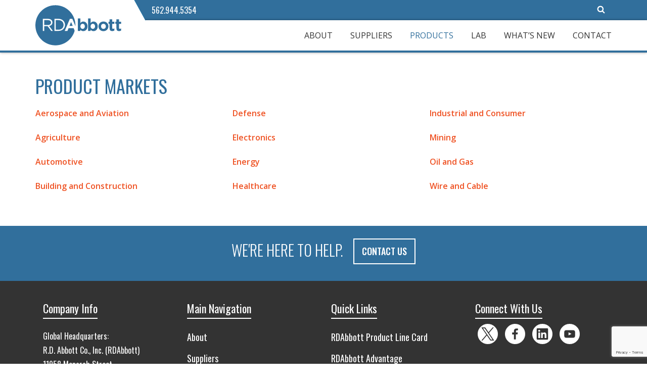

--- FILE ---
content_type: text/html; charset=UTF-8
request_url: https://rdabbott.com/markets/
body_size: 16020
content:

<!DOCTYPE html>
<html lang="en-US">
<head>
		<meta charset="UTF-8" />
<script type="text/javascript">
/* <![CDATA[ */
var gform;gform||(document.addEventListener("gform_main_scripts_loaded",function(){gform.scriptsLoaded=!0}),document.addEventListener("gform/theme/scripts_loaded",function(){gform.themeScriptsLoaded=!0}),window.addEventListener("DOMContentLoaded",function(){gform.domLoaded=!0}),gform={domLoaded:!1,scriptsLoaded:!1,themeScriptsLoaded:!1,isFormEditor:()=>"function"==typeof InitializeEditor,callIfLoaded:function(o){return!(!gform.domLoaded||!gform.scriptsLoaded||!gform.themeScriptsLoaded&&!gform.isFormEditor()||(gform.isFormEditor()&&console.warn("The use of gform.initializeOnLoaded() is deprecated in the form editor context and will be removed in Gravity Forms 3.1."),o(),0))},initializeOnLoaded:function(o){gform.callIfLoaded(o)||(document.addEventListener("gform_main_scripts_loaded",()=>{gform.scriptsLoaded=!0,gform.callIfLoaded(o)}),document.addEventListener("gform/theme/scripts_loaded",()=>{gform.themeScriptsLoaded=!0,gform.callIfLoaded(o)}),window.addEventListener("DOMContentLoaded",()=>{gform.domLoaded=!0,gform.callIfLoaded(o)}))},hooks:{action:{},filter:{}},addAction:function(o,r,e,t){gform.addHook("action",o,r,e,t)},addFilter:function(o,r,e,t){gform.addHook("filter",o,r,e,t)},doAction:function(o){gform.doHook("action",o,arguments)},applyFilters:function(o){return gform.doHook("filter",o,arguments)},removeAction:function(o,r){gform.removeHook("action",o,r)},removeFilter:function(o,r,e){gform.removeHook("filter",o,r,e)},addHook:function(o,r,e,t,n){null==gform.hooks[o][r]&&(gform.hooks[o][r]=[]);var d=gform.hooks[o][r];null==n&&(n=r+"_"+d.length),gform.hooks[o][r].push({tag:n,callable:e,priority:t=null==t?10:t})},doHook:function(r,o,e){var t;if(e=Array.prototype.slice.call(e,1),null!=gform.hooks[r][o]&&((o=gform.hooks[r][o]).sort(function(o,r){return o.priority-r.priority}),o.forEach(function(o){"function"!=typeof(t=o.callable)&&(t=window[t]),"action"==r?t.apply(null,e):e[0]=t.apply(null,e)})),"filter"==r)return e[0]},removeHook:function(o,r,t,n){var e;null!=gform.hooks[o][r]&&(e=(e=gform.hooks[o][r]).filter(function(o,r,e){return!!(null!=n&&n!=o.tag||null!=t&&t!=o.priority)}),gform.hooks[o][r]=e)}});
/* ]]> */
</script>

	<title>Markets - RDAbbott</title>
	<meta name="viewport" content="width=device-width,initial-scale=1,user-scalable=0,viewport-fit=cover">
	<link rel="profile" href="https://gmpg.org/xfn/11" />
	<meta name='robots' content='index, follow, max-image-preview:large, max-snippet:-1, max-video-preview:-1' />
	<style>img:is([sizes="auto" i], [sizes^="auto," i]) { contain-intrinsic-size: 3000px 1500px }</style>
	
	<!-- This site is optimized with the Yoast SEO plugin v17.3 - https://yoast.com/wordpress/plugins/seo/ -->
	<link rel="canonical" href="https://rdabbott.com/markets/" />
	<meta property="og:locale" content="en_US" />
	<meta property="og:type" content="article" />
	<meta property="og:title" content="Markets - RDAbbott" />
	<meta property="og:description" content="Aerospace and Aviation Agriculture Automotive Building and Construction Defense Electronics Energy Healthcare Industrial and Consumer Mining Oil and Gas Wire and Cable" />
	<meta property="og:url" content="https://rdabbott.com/markets/" />
	<meta property="og:site_name" content="RDAbbott" />
	<meta property="article:modified_time" content="2019-12-18T19:39:13+00:00" />
	<meta property="og:image" content="https://rdabbott.com/wp-content/uploads/2019/12/facebook.jpg" />
	<meta property="og:image:width" content="1024" />
	<meta property="og:image:height" content="537" />
	<meta name="twitter:card" content="summary" />
	<script type="application/ld+json" class="yoast-schema-graph">{"@context":"https://schema.org","@graph":[{"@type":"WebSite","@id":"https://rdabbott.com/#website","url":"https://rdabbott.com/","name":"RDAbbott","description":"Rubber and Elastomer Experts","potentialAction":[{"@type":"SearchAction","target":{"@type":"EntryPoint","urlTemplate":"https://rdabbott.com/?s={search_term_string}"},"query-input":"required name=search_term_string"}],"inLanguage":"en-US"},{"@type":"WebPage","@id":"https://rdabbott.com/markets/#webpage","url":"https://rdabbott.com/markets/","name":"Markets - RDAbbott","isPartOf":{"@id":"https://rdabbott.com/#website"},"datePublished":"2017-01-18T18:06:49+00:00","dateModified":"2019-12-18T19:39:13+00:00","breadcrumb":{"@id":"https://rdabbott.com/markets/#breadcrumb"},"inLanguage":"en-US","potentialAction":[{"@type":"ReadAction","target":["https://rdabbott.com/markets/"]}]},{"@type":"BreadcrumbList","@id":"https://rdabbott.com/markets/#breadcrumb","itemListElement":[{"@type":"ListItem","position":1,"name":"Home","item":"https://rdabbott.com/"},{"@type":"ListItem","position":2,"name":"Markets"}]}]}</script>
	<!-- / Yoast SEO plugin. -->


<link rel='dns-prefetch' href='//www.google.com' />
<link rel="alternate" type="application/rss+xml" title="RDAbbott &raquo; Feed" href="https://rdabbott.com/feed/" />
<link rel="alternate" type="application/rss+xml" title="RDAbbott &raquo; Comments Feed" href="https://rdabbott.com/comments/feed/" />
<link rel='stylesheet' id='KLN-block-style-css-kaloolon-page-banner-css' href='https://rdabbott.com/wp-content/themes/kaloolon/css/blocks/kaloolon/page-banner/css/style.css?ver=6.8.3' type='text/css' media='all' />
<link rel='stylesheet' id='root-css' href='https://rdabbott.com/wp-content/themes/kaloolon/css/root.css?ver=6.8.3' type='text/css' media='all' />
<link rel='stylesheet' id='wp-block-library-css' href='https://rdabbott.com/wp-includes/css/dist/block-library/style.min.css?ver=6.8.3' type='text/css' media='all' />
<style id='classic-theme-styles-inline-css' type='text/css'>
/*! This file is auto-generated */
.wp-block-button__link{color:#fff;background-color:#32373c;border-radius:9999px;box-shadow:none;text-decoration:none;padding:calc(.667em + 2px) calc(1.333em + 2px);font-size:1.125em}.wp-block-file__button{background:#32373c;color:#fff;text-decoration:none}
</style>
<style id='global-styles-inline-css' type='text/css'>
:root{--wp--preset--aspect-ratio--square: 1;--wp--preset--aspect-ratio--4-3: 4/3;--wp--preset--aspect-ratio--3-4: 3/4;--wp--preset--aspect-ratio--3-2: 3/2;--wp--preset--aspect-ratio--2-3: 2/3;--wp--preset--aspect-ratio--16-9: 16/9;--wp--preset--aspect-ratio--9-16: 9/16;--wp--preset--color--black: #000000;--wp--preset--color--cyan-bluish-gray: #abb8c3;--wp--preset--color--white: #ffffff;--wp--preset--color--pale-pink: #f78da7;--wp--preset--color--vivid-red: #cf2e2e;--wp--preset--color--luminous-vivid-orange: #ff6900;--wp--preset--color--luminous-vivid-amber: #fcb900;--wp--preset--color--light-green-cyan: #7bdcb5;--wp--preset--color--vivid-green-cyan: #00d084;--wp--preset--color--pale-cyan-blue: #8ed1fc;--wp--preset--color--vivid-cyan-blue: #0693e3;--wp--preset--color--vivid-purple: #9b51e0;--wp--preset--color--primary: #316F9C;--wp--preset--color--secondary: #EF5223;--wp--preset--gradient--vivid-cyan-blue-to-vivid-purple: linear-gradient(135deg,rgba(6,147,227,1) 0%,rgb(155,81,224) 100%);--wp--preset--gradient--light-green-cyan-to-vivid-green-cyan: linear-gradient(135deg,rgb(122,220,180) 0%,rgb(0,208,130) 100%);--wp--preset--gradient--luminous-vivid-amber-to-luminous-vivid-orange: linear-gradient(135deg,rgba(252,185,0,1) 0%,rgba(255,105,0,1) 100%);--wp--preset--gradient--luminous-vivid-orange-to-vivid-red: linear-gradient(135deg,rgba(255,105,0,1) 0%,rgb(207,46,46) 100%);--wp--preset--gradient--very-light-gray-to-cyan-bluish-gray: linear-gradient(135deg,rgb(238,238,238) 0%,rgb(169,184,195) 100%);--wp--preset--gradient--cool-to-warm-spectrum: linear-gradient(135deg,rgb(74,234,220) 0%,rgb(151,120,209) 20%,rgb(207,42,186) 40%,rgb(238,44,130) 60%,rgb(251,105,98) 80%,rgb(254,248,76) 100%);--wp--preset--gradient--blush-light-purple: linear-gradient(135deg,rgb(255,206,236) 0%,rgb(152,150,240) 100%);--wp--preset--gradient--blush-bordeaux: linear-gradient(135deg,rgb(254,205,165) 0%,rgb(254,45,45) 50%,rgb(107,0,62) 100%);--wp--preset--gradient--luminous-dusk: linear-gradient(135deg,rgb(255,203,112) 0%,rgb(199,81,192) 50%,rgb(65,88,208) 100%);--wp--preset--gradient--pale-ocean: linear-gradient(135deg,rgb(255,245,203) 0%,rgb(182,227,212) 50%,rgb(51,167,181) 100%);--wp--preset--gradient--electric-grass: linear-gradient(135deg,rgb(202,248,128) 0%,rgb(113,206,126) 100%);--wp--preset--gradient--midnight: linear-gradient(135deg,rgb(2,3,129) 0%,rgb(40,116,252) 100%);--wp--preset--font-size--small: 13px;--wp--preset--font-size--medium: 20px;--wp--preset--font-size--large: 36px;--wp--preset--font-size--x-large: 42px;--wp--preset--font-size--lead: 20px;--wp--preset--font-size--footnote: 13px;--wp--preset--spacing--20: 0.44rem;--wp--preset--spacing--30: 0.67rem;--wp--preset--spacing--40: 1rem;--wp--preset--spacing--50: 1.5rem;--wp--preset--spacing--60: 2.25rem;--wp--preset--spacing--70: 3.38rem;--wp--preset--spacing--80: 5.06rem;--wp--preset--shadow--natural: 6px 6px 9px rgba(0, 0, 0, 0.2);--wp--preset--shadow--deep: 12px 12px 50px rgba(0, 0, 0, 0.4);--wp--preset--shadow--sharp: 6px 6px 0px rgba(0, 0, 0, 0.2);--wp--preset--shadow--outlined: 6px 6px 0px -3px rgba(255, 255, 255, 1), 6px 6px rgba(0, 0, 0, 1);--wp--preset--shadow--crisp: 6px 6px 0px rgba(0, 0, 0, 1);}:where(.is-layout-flex){gap: 0.5em;}:where(.is-layout-grid){gap: 0.5em;}body .is-layout-flex{display: flex;}.is-layout-flex{flex-wrap: wrap;align-items: center;}.is-layout-flex > :is(*, div){margin: 0;}body .is-layout-grid{display: grid;}.is-layout-grid > :is(*, div){margin: 0;}:where(.wp-block-columns.is-layout-flex){gap: 2em;}:where(.wp-block-columns.is-layout-grid){gap: 2em;}:where(.wp-block-post-template.is-layout-flex){gap: 1.25em;}:where(.wp-block-post-template.is-layout-grid){gap: 1.25em;}.has-black-color{color: var(--wp--preset--color--black) !important;}.has-cyan-bluish-gray-color{color: var(--wp--preset--color--cyan-bluish-gray) !important;}.has-white-color{color: var(--wp--preset--color--white) !important;}.has-pale-pink-color{color: var(--wp--preset--color--pale-pink) !important;}.has-vivid-red-color{color: var(--wp--preset--color--vivid-red) !important;}.has-luminous-vivid-orange-color{color: var(--wp--preset--color--luminous-vivid-orange) !important;}.has-luminous-vivid-amber-color{color: var(--wp--preset--color--luminous-vivid-amber) !important;}.has-light-green-cyan-color{color: var(--wp--preset--color--light-green-cyan) !important;}.has-vivid-green-cyan-color{color: var(--wp--preset--color--vivid-green-cyan) !important;}.has-pale-cyan-blue-color{color: var(--wp--preset--color--pale-cyan-blue) !important;}.has-vivid-cyan-blue-color{color: var(--wp--preset--color--vivid-cyan-blue) !important;}.has-vivid-purple-color{color: var(--wp--preset--color--vivid-purple) !important;}.has-black-background-color{background-color: var(--wp--preset--color--black) !important;}.has-cyan-bluish-gray-background-color{background-color: var(--wp--preset--color--cyan-bluish-gray) !important;}.has-white-background-color{background-color: var(--wp--preset--color--white) !important;}.has-pale-pink-background-color{background-color: var(--wp--preset--color--pale-pink) !important;}.has-vivid-red-background-color{background-color: var(--wp--preset--color--vivid-red) !important;}.has-luminous-vivid-orange-background-color{background-color: var(--wp--preset--color--luminous-vivid-orange) !important;}.has-luminous-vivid-amber-background-color{background-color: var(--wp--preset--color--luminous-vivid-amber) !important;}.has-light-green-cyan-background-color{background-color: var(--wp--preset--color--light-green-cyan) !important;}.has-vivid-green-cyan-background-color{background-color: var(--wp--preset--color--vivid-green-cyan) !important;}.has-pale-cyan-blue-background-color{background-color: var(--wp--preset--color--pale-cyan-blue) !important;}.has-vivid-cyan-blue-background-color{background-color: var(--wp--preset--color--vivid-cyan-blue) !important;}.has-vivid-purple-background-color{background-color: var(--wp--preset--color--vivid-purple) !important;}.has-black-border-color{border-color: var(--wp--preset--color--black) !important;}.has-cyan-bluish-gray-border-color{border-color: var(--wp--preset--color--cyan-bluish-gray) !important;}.has-white-border-color{border-color: var(--wp--preset--color--white) !important;}.has-pale-pink-border-color{border-color: var(--wp--preset--color--pale-pink) !important;}.has-vivid-red-border-color{border-color: var(--wp--preset--color--vivid-red) !important;}.has-luminous-vivid-orange-border-color{border-color: var(--wp--preset--color--luminous-vivid-orange) !important;}.has-luminous-vivid-amber-border-color{border-color: var(--wp--preset--color--luminous-vivid-amber) !important;}.has-light-green-cyan-border-color{border-color: var(--wp--preset--color--light-green-cyan) !important;}.has-vivid-green-cyan-border-color{border-color: var(--wp--preset--color--vivid-green-cyan) !important;}.has-pale-cyan-blue-border-color{border-color: var(--wp--preset--color--pale-cyan-blue) !important;}.has-vivid-cyan-blue-border-color{border-color: var(--wp--preset--color--vivid-cyan-blue) !important;}.has-vivid-purple-border-color{border-color: var(--wp--preset--color--vivid-purple) !important;}.has-vivid-cyan-blue-to-vivid-purple-gradient-background{background: var(--wp--preset--gradient--vivid-cyan-blue-to-vivid-purple) !important;}.has-light-green-cyan-to-vivid-green-cyan-gradient-background{background: var(--wp--preset--gradient--light-green-cyan-to-vivid-green-cyan) !important;}.has-luminous-vivid-amber-to-luminous-vivid-orange-gradient-background{background: var(--wp--preset--gradient--luminous-vivid-amber-to-luminous-vivid-orange) !important;}.has-luminous-vivid-orange-to-vivid-red-gradient-background{background: var(--wp--preset--gradient--luminous-vivid-orange-to-vivid-red) !important;}.has-very-light-gray-to-cyan-bluish-gray-gradient-background{background: var(--wp--preset--gradient--very-light-gray-to-cyan-bluish-gray) !important;}.has-cool-to-warm-spectrum-gradient-background{background: var(--wp--preset--gradient--cool-to-warm-spectrum) !important;}.has-blush-light-purple-gradient-background{background: var(--wp--preset--gradient--blush-light-purple) !important;}.has-blush-bordeaux-gradient-background{background: var(--wp--preset--gradient--blush-bordeaux) !important;}.has-luminous-dusk-gradient-background{background: var(--wp--preset--gradient--luminous-dusk) !important;}.has-pale-ocean-gradient-background{background: var(--wp--preset--gradient--pale-ocean) !important;}.has-electric-grass-gradient-background{background: var(--wp--preset--gradient--electric-grass) !important;}.has-midnight-gradient-background{background: var(--wp--preset--gradient--midnight) !important;}.has-small-font-size{font-size: var(--wp--preset--font-size--small) !important;}.has-medium-font-size{font-size: var(--wp--preset--font-size--medium) !important;}.has-large-font-size{font-size: var(--wp--preset--font-size--large) !important;}.has-x-large-font-size{font-size: var(--wp--preset--font-size--x-large) !important;}
:where(.wp-block-post-template.is-layout-flex){gap: 1.25em;}:where(.wp-block-post-template.is-layout-grid){gap: 1.25em;}
:where(.wp-block-columns.is-layout-flex){gap: 2em;}:where(.wp-block-columns.is-layout-grid){gap: 2em;}
:root :where(.wp-block-pullquote){font-size: 1.5em;line-height: 1.6;}
</style>
<link rel='stylesheet' id='custom-style-css' href='https://rdabbott.com/wp-content/plugins/rd-abbott-kaloolon-popup/css/style.css?ver=1' type='text/css' media='all' />
<link rel='stylesheet' id='gravity-style-css' href='https://rdabbott.com/wp-content/plugins/rd-abbott-kaloolon-popup/css/gravity.css?ver=1' type='text/css' media='all' />
<link rel='stylesheet' id='KLN-block-style-css-core-list-css' href='https://rdabbott.com/wp-content/themes/kaloolon/css/blocks/core/list/style.css?ver=6.8.3' type='text/css' media='all' />
<link rel='stylesheet' id='core-css-css' href='https://rdabbott.com/wp-content/themes/kaloolon-rd-abbott/css/core.css?ver=6.8.3' type='text/css' media='all' />
<script type="text/javascript" src="https://rdabbott.com/wp-includes/js/jquery/jquery.min.js?ver=3.7.1" id="jquery-core-js"></script>
<script type="text/javascript" src="https://rdabbott.com/wp-includes/js/jquery/jquery-migrate.min.js?ver=3.4.1" id="jquery-migrate-js"></script>
<script type="text/javascript" src="https://rdabbott.com/wp-content/plugins/rd-abbott-kaloolon-popup/js/index.js?ver=1" id="example-script-js"></script>
<link rel="https://api.w.org/" href="https://rdabbott.com/wp-json/" /><link rel="alternate" title="JSON" type="application/json" href="https://rdabbott.com/wp-json/wp/v2/pages/317" /><link rel="EditURI" type="application/rsd+xml" title="RSD" href="https://rdabbott.com/xmlrpc.php?rsd" />
<meta name="generator" content="WordPress 6.8.3" />
<link rel='shortlink' href='https://rdabbott.com/?p=317' />
<link rel="alternate" title="oEmbed (JSON)" type="application/json+oembed" href="https://rdabbott.com/wp-json/oembed/1.0/embed?url=https%3A%2F%2Frdabbott.com%2Fmarkets%2F" />
<link rel="alternate" title="oEmbed (XML)" type="text/xml+oembed" href="https://rdabbott.com/wp-json/oembed/1.0/embed?url=https%3A%2F%2Frdabbott.com%2Fmarkets%2F&#038;format=xml" />
	<link rel="apple-touch-icon" sizes="57x57" href="https://rdabbott.com/wp-content/themes/kaloolon-rd-abbott/assets/favicon/apple-icon-57x57.png">
	<link rel="apple-touch-icon" sizes="60x60" href="https://rdabbott.com/wp-content/themes/kaloolon-rd-abbott/assets/favicon/apple-icon-60x60.png">
	<link rel="apple-touch-icon" sizes="72x72" href="https://rdabbott.com/wp-content/themes/kaloolon-rd-abbott/assets/favicon/apple-icon-72x72.png">
	<link rel="apple-touch-icon" sizes="76x76" href="https://rdabbott.com/wp-content/themes/kaloolon-rd-abbott/assets/favicon/apple-icon-76x76.png">
	<link rel="apple-touch-icon" sizes="114x114" href="https://rdabbott.com/wp-content/themes/kaloolon-rd-abbott/assets/favicon/apple-icon-114x114.png">
	<link rel="apple-touch-icon" sizes="120x120" href="https://rdabbott.com/wp-content/themes/kaloolon-rd-abbott/assets/favicon/apple-icon-120x120.png">
	<link rel="apple-touch-icon" sizes="144x144" href="https://rdabbott.com/wp-content/themes/kaloolon-rd-abbott/assets/favicon/apple-icon-144x144.png">
	<link rel="apple-touch-icon" sizes="152x152" href="https://rdabbott.com/wp-content/themes/kaloolon-rd-abbott/assets/favicon/apple-icon-152x152.png">
	<link rel="apple-touch-icon" sizes="180x180" href="https://rdabbott.com/wp-content/themes/kaloolon-rd-abbott/assets/favicon/apple-icon-180x180.png">
	
	
	<link rel="icon" type="image/png" sizes="192x192"  href="https://rdabbott.com/wp-content/themes/kaloolon-rd-abbott/assets/favicon/android-icon-192x192.png">
	
	
	<link rel="icon" type="image/png" sizes="32x32" href="https://rdabbott.com/wp-content/themes/kaloolon-rd-abbott/assets/favicon/favicon-32x32.png">
	<link rel="icon" type="image/png" sizes="96x96" href="https://rdabbott.com/wp-content/themes/kaloolon-rd-abbott/assets/favicon/favicon-96x96.png">
	<link rel="icon" type="image/png" sizes="16x16" href="https://rdabbott.com/wp-content/themes/kaloolon-rd-abbott/assets/favicon/favicon-16x16.png">
	
	
	<link rel="shortcut icon" href="https://rdabbott.com/wp-content/themes/kaloolon-rd-abbott/assets/favicon/favicon.ico" type="image/x-icon">
	<link rel="icon" href="https://rdabbott.com/wp-content/themes/kaloolon-rd-abbott/assets/favicon/favicon.ico" type="image/x-icon">
	
	
	<meta name="msapplication-TileColor" content="#ffffff">
	<meta name="msapplication-TileImage" content="/assets/favicon/ms-icon-144x144.png">
	<meta name="theme-color" content="#ffffff">
	
	
	
	<meta name="apple-mobile-web-app-capable" content="yes">
	
	<meta name="apple-mobile-web-app-title" content="RDAbbott">
	
	
	<meta name="apple-mobile-web-app-status-bar-style" content="black">
<!-- Global site tag (gtag.js) - Google Analytics -->

<script async src="https://www.googletagmanager.com/gtag/js?id=UA-8450007-1"></script>

<script>

  window.dataLayer = window.dataLayer || [];

  function gtag(){dataLayer.push(arguments);}

  gtag('js', new Date());

 

  gtag('config', 'UA-8450007-1');

</script><style>:root{--color_primary:#316F9C;--color_primary_rgb:49, 111, 156;--color_secondary:#EF5223;--color_secondary_rgb:239, 82, 35;--font_primary:'Open Sans', sans-serif;--font_secondary:'Oswald', sans-serif;--font_navigation:var(--font_secondary);--nav_anchor_text_transform:uppercase;--mobile_bar_standard_layout_main_navigation_logo_padding:15px;--font_buttons:var(--font_secondary);--button_text_transform:uppercase;--color_headings:var(--color_primary);--desktop_standard_layout_link_margin:35px;--sink_color_anchor:var(--color_secondary);--line_height:1.8;--line_height_headings:1.4;}</style>		<style type="text/css" id="wp-custom-css">
			.ginput_container_consent input[type=checkbox] {height:25px;width:25px}
.ginput_container_consent input[type=checkbox] + label {padding-left:35px;cursor:pointer;display:inline-block;vertical-align: middle;}

.ginput_container_consent input[type=checkbox] + label:before {width: 7px;
    height: 14px;
    border: solid #444444;
    border-width: 0 3px 3px 0;
    left: 10px;
    top: 4px;
    transform: rotate(45deg) scale(1);}

.timeline-block-icon {
    fill: #f15a29; !important
}

.timeline-block-icon {
    fill: #f15a29; !important
}

.cool-timeline-block-0a1cae71-2f71-4fa1-857f-2b4941bc0471 .cool-vertical-timeline-body .timeline-content  .timeline-block-icon {
 border-color: #f15a29; !important
}

.cool-timeline-block-0a1cae71-2f71-4fa1-857f-2b4941bc0471 .cool-vertical-timeline-body .timeline-content  .story-details {
  border-left: #f15a29; !important
}

.core-list-item {
	margin: 0px !important;
}
.core-list-item li {
	margin-top: 0;
	list-style: none;
}

.core-list-item li:before { 
    content: "•";
    color: #316F9C;
    position: relative;
    left: -6px;
	font-weight: 400 !important;
}		</style>
		</head>
<body class="wp-singular page-template page-template-page-templates page-template-taxonomy page-template-page-templatestaxonomy-php page page-id-317 wp-theme-kaloolon wp-child-theme-kaloolon-rd-abbott page-markets">
	
		
		
	



<div id="pre_header">
	<div class="gut-grid">
		<div class="gut-row">
			<div class="gut-col">
				<div class="gut-col-flex">
					<div class="gut-col-inner">
						
													<a class="phone" href="tel: 562.944.5354">
							     562.944.5354						    </a>
												
						
<form role="search" method="get" class="search-form" action="https://rdabbott.com/">
	<label>
		<span class="screen-reader-text">Search for:</span>
		<input type="search" class="search-field" placeholder="Search" value="" name="s" title="Search for:" />
	</label>
	<button type="submit" class="search-submit"><svg version="1.1" id="Layer_1" xmlns="http://www.w3.org/2000/svg" xmlns:xlink="http://www.w3.org/1999/xlink" x="0px" y="0px"  viewBox="0 0 100 100" style="enable-background:new 0 0 100 100;" xml:space="preserve"><path d="M96.3,89.1c0,1.9-0.7,3.6-2.1,5.1c-1.4,1.4-3.1,2.1-5.1,2.1c-1.9,0-3.6-0.7-5.1-2.1L65,75.1c-6.6,4.7-14,7-22.2,7 c-5.5,0-10.5-1-15.2-3.1c-4.8-2.1-9-4.9-12.5-8.4c-3.5-3.4-6.3-7.5-8.4-12.5c-2.1-5.2-3.1-10.3-3.1-15.2c0-5.2,1-10.3,3.1-15.2 c2.2-5.1,5-9.3,8.4-12.7s7.5-6.2,12.5-8.4c4.8-1.9,9.9-2.9,15.2-2.9s10.4,1,15.4,2.9c5.1,2.3,9.2,5.1,12.5,8.4 c3.4,3.4,6.2,7.6,8.4,12.7c2.1,4.9,3.1,10,3.1,15.2c0,8.2-2.3,15.6-7,22.2l19.1,19.1C95.6,85.7,96.3,87.3,96.3,89.1z M67.7,43 c0-7-2.4-12.9-7.2-17.7s-10.7-7.2-17.7-7.2c-6.9,0-12.7,2.4-17.5,7.2c-4.9,4.9-7.4,10.8-7.4,17.7c0,6.7,2.5,12.6,7.4,17.5 s10.8,7.4,17.5,7.4c6.9,0,12.8-2.5,17.7-7.4C65.3,55.7,67.7,49.9,67.7,43z"/></svg></button>
</form>
					</div><!-- .gut-col-inner -->
				</div><!-- .gut-col-flex -->
			</div><!-- .gut-col -->
		</div><!-- .gut-row -->
	</div><!-- .gut-grid -->
</div><!-- #pre_header -->




<div id="desktop_header" class="">
	
	<div id="main_header">
		<div class="grid">
			<div class="row">
				<div class="col">
					
					<div class="logo-bg-white"></div>
					
					<div class="logo-wrap">
						<a class="logo" href="https://rdabbott.com">
							<img src="https://rdabbott.com/wp-content/themes/kaloolon-rd-abbott/assets/brand/logo-full.svg" alt="RDAbbott"/>
						</a><!-- .logo-icon -->
						<div class="logo-wrap-bg"></div>
					</div><!-- .logo-wrap -->
					
					
					
					
					<div class="nav-wrap">
						<ul id="menu-main-navigation" class="the-primary-menu"><li id="menu-item-148" class="menu-item menu-item-type-post_type menu-item-object-page menu-item-has-children menu-item-148"><span><svg version="1.1" id="Layer_1" xmlns="http://www.w3.org/2000/svg" xmlns:xlink="http://www.w3.org/1999/xlink" x="0px" y="0px" viewBox="0 0 100 100" style="enable-background:new 0 0 100 100;" xml:space="preserve"><path d="M50,58.3l33.9-32.5c1.2-0.9,2.2-0.9,3.1,0l6,5.8c0.9,1.2,0.9,2.2,0,3.1L51.5,74.4c-0.4,0.4-0.9,0.6-1.6,0.6 c-0.6,0-1.2-0.2-1.6-0.6L7,34.7c-0.9-0.9-0.9-1.9,0-3.1l6-5.8c1-1,2.1-1,3.1,0L50,58.3z"/></svg></span><a href="https://rdabbott.com/about/" class="default-link">About</a>
<ul class="sub-menu">
	<li id="menu-item-149" class="menu-item menu-item-type-post_type menu-item-object-page menu-item-149"><span><svg version="1.1" id="Layer_1" xmlns="http://www.w3.org/2000/svg" xmlns:xlink="http://www.w3.org/1999/xlink" x="0px" y="0px" viewBox="0 0 100 100" style="enable-background:new 0 0 100 100;" xml:space="preserve"><path d="M50,58.3l33.9-32.5c1.2-0.9,2.2-0.9,3.1,0l6,5.8c0.9,1.2,0.9,2.2,0,3.1L51.5,74.4c-0.4,0.4-0.9,0.6-1.6,0.6 c-0.6,0-1.2-0.2-1.6-0.6L7,34.7c-0.9-0.9-0.9-1.9,0-3.1l6-5.8c1-1,2.1-1,3.1,0L50,58.3z"/></svg></span><a href="https://rdabbott.com/about/history/" class="default-link">History</a></li>
	<li id="menu-item-152" class="menu-item menu-item-type-post_type menu-item-object-page menu-item-152"><span><svg version="1.1" id="Layer_1" xmlns="http://www.w3.org/2000/svg" xmlns:xlink="http://www.w3.org/1999/xlink" x="0px" y="0px" viewBox="0 0 100 100" style="enable-background:new 0 0 100 100;" xml:space="preserve"><path d="M50,58.3l33.9-32.5c1.2-0.9,2.2-0.9,3.1,0l6,5.8c0.9,1.2,0.9,2.2,0,3.1L51.5,74.4c-0.4,0.4-0.9,0.6-1.6,0.6 c-0.6,0-1.2-0.2-1.6-0.6L7,34.7c-0.9-0.9-0.9-1.9,0-3.1l6-5.8c1-1,2.1-1,3.1,0L50,58.3z"/></svg></span><a href="https://rdabbott.com/about/rda-advantage/" class="default-link">RDAbbott Advantage</a></li>
	<li id="menu-item-150" class="menu-item menu-item-type-post_type menu-item-object-page menu-item-150"><span><svg version="1.1" id="Layer_1" xmlns="http://www.w3.org/2000/svg" xmlns:xlink="http://www.w3.org/1999/xlink" x="0px" y="0px" viewBox="0 0 100 100" style="enable-background:new 0 0 100 100;" xml:space="preserve"><path d="M50,58.3l33.9-32.5c1.2-0.9,2.2-0.9,3.1,0l6,5.8c0.9,1.2,0.9,2.2,0,3.1L51.5,74.4c-0.4,0.4-0.9,0.6-1.6,0.6 c-0.6,0-1.2-0.2-1.6-0.6L7,34.7c-0.9-0.9-0.9-1.9,0-3.1l6-5.8c1-1,2.1-1,3.1,0L50,58.3z"/></svg></span><a href="https://rdabbott.com/about/employment/" class="default-link">Staff</a></li>
</ul>
</li>
<li id="menu-item-153" class="menu-item menu-item-type-post_type_archive menu-item-object-suppliers menu-item-153"><span><svg version="1.1" id="Layer_1" xmlns="http://www.w3.org/2000/svg" xmlns:xlink="http://www.w3.org/1999/xlink" x="0px" y="0px" viewBox="0 0 100 100" style="enable-background:new 0 0 100 100;" xml:space="preserve"><path d="M50,58.3l33.9-32.5c1.2-0.9,2.2-0.9,3.1,0l6,5.8c0.9,1.2,0.9,2.2,0,3.1L51.5,74.4c-0.4,0.4-0.9,0.6-1.6,0.6 c-0.6,0-1.2-0.2-1.6-0.6L7,34.7c-0.9-0.9-0.9-1.9,0-3.1l6-5.8c1-1,2.1-1,3.1,0L50,58.3z"/></svg></span><a href="https://rdabbott.com/suppliers/" class="default-link">Suppliers</a></li>
<li id="menu-item-154" class="menu-item menu-item-type-post_type_archive menu-item-object-products current-menu-ancestor current-menu-parent menu-item-has-children menu-item-154"><span><svg version="1.1" id="Layer_1" xmlns="http://www.w3.org/2000/svg" xmlns:xlink="http://www.w3.org/1999/xlink" x="0px" y="0px" viewBox="0 0 100 100" style="enable-background:new 0 0 100 100;" xml:space="preserve"><path d="M50,58.3l33.9-32.5c1.2-0.9,2.2-0.9,3.1,0l6,5.8c0.9,1.2,0.9,2.2,0,3.1L51.5,74.4c-0.4,0.4-0.9,0.6-1.6,0.6 c-0.6,0-1.2-0.2-1.6-0.6L7,34.7c-0.9-0.9-0.9-1.9,0-3.1l6-5.8c1-1,2.1-1,3.1,0L50,58.3z"/></svg></span><a href="https://rdabbott.com/products/" class="default-link">Products</a>
<ul class="sub-menu">
	<li id="menu-item-323" class="menu-item menu-item-type-post_type menu-item-object-page menu-item-323"><span><svg version="1.1" id="Layer_1" xmlns="http://www.w3.org/2000/svg" xmlns:xlink="http://www.w3.org/1999/xlink" x="0px" y="0px" viewBox="0 0 100 100" style="enable-background:new 0 0 100 100;" xml:space="preserve"><path d="M50,58.3l33.9-32.5c1.2-0.9,2.2-0.9,3.1,0l6,5.8c0.9,1.2,0.9,2.2,0,3.1L51.5,74.4c-0.4,0.4-0.9,0.6-1.6,0.6 c-0.6,0-1.2-0.2-1.6-0.6L7,34.7c-0.9-0.9-0.9-1.9,0-3.1l6-5.8c1-1,2.1-1,3.1,0L50,58.3z"/></svg></span><a href="https://rdabbott.com/types/" class="default-link">Types</a></li>
	<li id="menu-item-324" class="menu-item menu-item-type-post_type menu-item-object-page current-menu-item page_item page-item-317 current_page_item menu-item-324"><span><svg version="1.1" id="Layer_1" xmlns="http://www.w3.org/2000/svg" xmlns:xlink="http://www.w3.org/1999/xlink" x="0px" y="0px" viewBox="0 0 100 100" style="enable-background:new 0 0 100 100;" xml:space="preserve"><path d="M50,58.3l33.9-32.5c1.2-0.9,2.2-0.9,3.1,0l6,5.8c0.9,1.2,0.9,2.2,0,3.1L51.5,74.4c-0.4,0.4-0.9,0.6-1.6,0.6 c-0.6,0-1.2-0.2-1.6-0.6L7,34.7c-0.9-0.9-0.9-1.9,0-3.1l6-5.8c1-1,2.1-1,3.1,0L50,58.3z"/></svg></span><a href="https://rdabbott.com/markets/" aria-current="page" class="default-link">Markets</a></li>
</ul>
</li>
<li id="menu-item-155" class="menu-item menu-item-type-post_type menu-item-object-page menu-item-has-children menu-item-155"><span><svg version="1.1" id="Layer_1" xmlns="http://www.w3.org/2000/svg" xmlns:xlink="http://www.w3.org/1999/xlink" x="0px" y="0px" viewBox="0 0 100 100" style="enable-background:new 0 0 100 100;" xml:space="preserve"><path d="M50,58.3l33.9-32.5c1.2-0.9,2.2-0.9,3.1,0l6,5.8c0.9,1.2,0.9,2.2,0,3.1L51.5,74.4c-0.4,0.4-0.9,0.6-1.6,0.6 c-0.6,0-1.2-0.2-1.6-0.6L7,34.7c-0.9-0.9-0.9-1.9,0-3.1l6-5.8c1-1,2.1-1,3.1,0L50,58.3z"/></svg></span><a href="https://rdabbott.com/lab/" class="default-link">Lab</a>
<ul class="sub-menu">
	<li id="menu-item-1112" class="menu-item menu-item-type-post_type menu-item-object-page menu-item-1112"><span><svg version="1.1" id="Layer_1" xmlns="http://www.w3.org/2000/svg" xmlns:xlink="http://www.w3.org/1999/xlink" x="0px" y="0px" viewBox="0 0 100 100" style="enable-background:new 0 0 100 100;" xml:space="preserve"><path d="M50,58.3l33.9-32.5c1.2-0.9,2.2-0.9,3.1,0l6,5.8c0.9,1.2,0.9,2.2,0,3.1L51.5,74.4c-0.4,0.4-0.9,0.6-1.6,0.6 c-0.6,0-1.2-0.2-1.6-0.6L7,34.7c-0.9-0.9-0.9-1.9,0-3.1l6-5.8c1-1,2.1-1,3.1,0L50,58.3z"/></svg></span><a href="https://rdabbott.com/lab/design-and-development/" class="default-link">Design and Development</a></li>
	<li id="menu-item-1113" class="menu-item menu-item-type-post_type menu-item-object-page menu-item-1113"><span><svg version="1.1" id="Layer_1" xmlns="http://www.w3.org/2000/svg" xmlns:xlink="http://www.w3.org/1999/xlink" x="0px" y="0px" viewBox="0 0 100 100" style="enable-background:new 0 0 100 100;" xml:space="preserve"><path d="M50,58.3l33.9-32.5c1.2-0.9,2.2-0.9,3.1,0l6,5.8c0.9,1.2,0.9,2.2,0,3.1L51.5,74.4c-0.4,0.4-0.9,0.6-1.6,0.6 c-0.6,0-1.2-0.2-1.6-0.6L7,34.7c-0.9-0.9-0.9-1.9,0-3.1l6-5.8c1-1,2.1-1,3.1,0L50,58.3z"/></svg></span><a href="https://rdabbott.com/lab/formulation-development/" class="default-link">Formulation Development</a></li>
	<li id="menu-item-1129" class="menu-item menu-item-type-post_type menu-item-object-page menu-item-1129"><span><svg version="1.1" id="Layer_1" xmlns="http://www.w3.org/2000/svg" xmlns:xlink="http://www.w3.org/1999/xlink" x="0px" y="0px" viewBox="0 0 100 100" style="enable-background:new 0 0 100 100;" xml:space="preserve"><path d="M50,58.3l33.9-32.5c1.2-0.9,2.2-0.9,3.1,0l6,5.8c0.9,1.2,0.9,2.2,0,3.1L51.5,74.4c-0.4,0.4-0.9,0.6-1.6,0.6 c-0.6,0-1.2-0.2-1.6-0.6L7,34.7c-0.9-0.9-0.9-1.9,0-3.1l6-5.8c1-1,2.1-1,3.1,0L50,58.3z"/></svg></span><a href="https://rdabbott.com/lab/equipment/" class="default-link">Equipment</a></li>
	<li id="menu-item-1130" class="menu-item menu-item-type-post_type menu-item-object-page menu-item-1130"><span><svg version="1.1" id="Layer_1" xmlns="http://www.w3.org/2000/svg" xmlns:xlink="http://www.w3.org/1999/xlink" x="0px" y="0px" viewBox="0 0 100 100" style="enable-background:new 0 0 100 100;" xml:space="preserve"><path d="M50,58.3l33.9-32.5c1.2-0.9,2.2-0.9,3.1,0l6,5.8c0.9,1.2,0.9,2.2,0,3.1L51.5,74.4c-0.4,0.4-0.9,0.6-1.6,0.6 c-0.6,0-1.2-0.2-1.6-0.6L7,34.7c-0.9-0.9-0.9-1.9,0-3.1l6-5.8c1-1,2.1-1,3.1,0L50,58.3z"/></svg></span><a href="https://rdabbott.com/lab/material-testing/" class="default-link">Material Testing</a></li>
	<li id="menu-item-1142" class="menu-item menu-item-type-post_type menu-item-object-page menu-item-1142"><span><svg version="1.1" id="Layer_1" xmlns="http://www.w3.org/2000/svg" xmlns:xlink="http://www.w3.org/1999/xlink" x="0px" y="0px" viewBox="0 0 100 100" style="enable-background:new 0 0 100 100;" xml:space="preserve"><path d="M50,58.3l33.9-32.5c1.2-0.9,2.2-0.9,3.1,0l6,5.8c0.9,1.2,0.9,2.2,0,3.1L51.5,74.4c-0.4,0.4-0.9,0.6-1.6,0.6 c-0.6,0-1.2-0.2-1.6-0.6L7,34.7c-0.9-0.9-0.9-1.9,0-3.1l6-5.8c1-1,2.1-1,3.1,0L50,58.3z"/></svg></span><a href="https://rdabbott.com/lab/quality-expertise/" class="default-link">Quality Expertise</a></li>
</ul>
</li>
<li id="menu-item-156" class="menu-item menu-item-type-post_type menu-item-object-page menu-item-has-children menu-item-156"><span><svg version="1.1" id="Layer_1" xmlns="http://www.w3.org/2000/svg" xmlns:xlink="http://www.w3.org/1999/xlink" x="0px" y="0px" viewBox="0 0 100 100" style="enable-background:new 0 0 100 100;" xml:space="preserve"><path d="M50,58.3l33.9-32.5c1.2-0.9,2.2-0.9,3.1,0l6,5.8c0.9,1.2,0.9,2.2,0,3.1L51.5,74.4c-0.4,0.4-0.9,0.6-1.6,0.6 c-0.6,0-1.2-0.2-1.6-0.6L7,34.7c-0.9-0.9-0.9-1.9,0-3.1l6-5.8c1-1,2.1-1,3.1,0L50,58.3z"/></svg></span><a href="https://rdabbott.com/news/" class="default-link">What&#8217;s New</a>
<ul class="sub-menu">
	<li id="menu-item-1115" class="menu-item menu-item-type-taxonomy menu-item-object-category menu-item-1115"><span><svg version="1.1" id="Layer_1" xmlns="http://www.w3.org/2000/svg" xmlns:xlink="http://www.w3.org/1999/xlink" x="0px" y="0px" viewBox="0 0 100 100" style="enable-background:new 0 0 100 100;" xml:space="preserve"><path d="M50,58.3l33.9-32.5c1.2-0.9,2.2-0.9,3.1,0l6,5.8c0.9,1.2,0.9,2.2,0,3.1L51.5,74.4c-0.4,0.4-0.9,0.6-1.6,0.6 c-0.6,0-1.2-0.2-1.6-0.6L7,34.7c-0.9-0.9-0.9-1.9,0-3.1l6-5.8c1-1,2.1-1,3.1,0L50,58.3z"/></svg></span><a href="https://rdabbott.com/news/category/events/" class="default-link">Events</a></li>
	<li id="menu-item-1114" class="menu-item menu-item-type-taxonomy menu-item-object-category menu-item-1114"><span><svg version="1.1" id="Layer_1" xmlns="http://www.w3.org/2000/svg" xmlns:xlink="http://www.w3.org/1999/xlink" x="0px" y="0px" viewBox="0 0 100 100" style="enable-background:new 0 0 100 100;" xml:space="preserve"><path d="M50,58.3l33.9-32.5c1.2-0.9,2.2-0.9,3.1,0l6,5.8c0.9,1.2,0.9,2.2,0,3.1L51.5,74.4c-0.4,0.4-0.9,0.6-1.6,0.6 c-0.6,0-1.2-0.2-1.6-0.6L7,34.7c-0.9-0.9-0.9-1.9,0-3.1l6-5.8c1-1,2.1-1,3.1,0L50,58.3z"/></svg></span><a href="https://rdabbott.com/news/category/news-releases/" class="default-link">News Releases</a></li>
	<li id="menu-item-1117" class="menu-item menu-item-type-taxonomy menu-item-object-category menu-item-1117"><span><svg version="1.1" id="Layer_1" xmlns="http://www.w3.org/2000/svg" xmlns:xlink="http://www.w3.org/1999/xlink" x="0px" y="0px" viewBox="0 0 100 100" style="enable-background:new 0 0 100 100;" xml:space="preserve"><path d="M50,58.3l33.9-32.5c1.2-0.9,2.2-0.9,3.1,0l6,5.8c0.9,1.2,0.9,2.2,0,3.1L51.5,74.4c-0.4,0.4-0.9,0.6-1.6,0.6 c-0.6,0-1.2-0.2-1.6-0.6L7,34.7c-0.9-0.9-0.9-1.9,0-3.1l6-5.8c1-1,2.1-1,3.1,0L50,58.3z"/></svg></span><a href="https://rdabbott.com/news/category/videos/" class="default-link">Videos</a></li>
	<li id="menu-item-1116" class="menu-item menu-item-type-taxonomy menu-item-object-category menu-item-1116"><span><svg version="1.1" id="Layer_1" xmlns="http://www.w3.org/2000/svg" xmlns:xlink="http://www.w3.org/1999/xlink" x="0px" y="0px" viewBox="0 0 100 100" style="enable-background:new 0 0 100 100;" xml:space="preserve"><path d="M50,58.3l33.9-32.5c1.2-0.9,2.2-0.9,3.1,0l6,5.8c0.9,1.2,0.9,2.2,0,3.1L51.5,74.4c-0.4,0.4-0.9,0.6-1.6,0.6 c-0.6,0-1.2-0.2-1.6-0.6L7,34.7c-0.9-0.9-0.9-1.9,0-3.1l6-5.8c1-1,2.1-1,3.1,0L50,58.3z"/></svg></span><a href="https://rdabbott.com/news/category/resources/" class="default-link">Resources</a></li>
</ul>
</li>
<li id="menu-item-157" class="menu-item menu-item-type-post_type menu-item-object-page menu-item-157"><span><svg version="1.1" id="Layer_1" xmlns="http://www.w3.org/2000/svg" xmlns:xlink="http://www.w3.org/1999/xlink" x="0px" y="0px" viewBox="0 0 100 100" style="enable-background:new 0 0 100 100;" xml:space="preserve"><path d="M50,58.3l33.9-32.5c1.2-0.9,2.2-0.9,3.1,0l6,5.8c0.9,1.2,0.9,2.2,0,3.1L51.5,74.4c-0.4,0.4-0.9,0.6-1.6,0.6 c-0.6,0-1.2-0.2-1.6-0.6L7,34.7c-0.9-0.9-0.9-1.9,0-3.1l6-5.8c1-1,2.1-1,3.1,0L50,58.3z"/></svg></span><a href="https://rdabbott.com/contact/" class="default-link">Contact</a></li>
</ul>					</div><!-- .nav-wrap -->
					
				</div><!-- .col -->
			</div><!-- .row -->
		</div><!-- .grid -->
	</div><!-- #main_header -->


</div><!-- #desktop_header -->









<div id="canvas_overlay"></div>








<div id="off_canvas">
	
	
	<div class="logo-small-wrapper">
		<a class="logo-small" href="https://rdabbott.com">
						<img src="https://rdabbott.com/wp-content/themes/kaloolon-rd-abbott/assets/brand/logo-mobile-bar.svg" alt="RDAbbott"/>
		</a><!-- .logo-icon -->
	</div><!-- .logo-small-wrapper -->
	
	
	
	
	
	
	
	
	
	<div class="menu-wrapper-outer">
		<div class="menu-wrapper">
			<div class="menu-inner">
				
				
									<div class="loop-logo-mobile">
						<a class="logo" href="https://rdabbott.com">
		<img src="https://rdabbott.com/wp-content/themes/kaloolon-rd-abbott/assets/brand/logo-mobile-stacked.svg" alt="RDAbbott"/>
</a>					</div><!-- .col -->
									<div class="loop-navigation-mobile">
						<ul id="menu-main-navigation-1" class="the-primary-menu"><li class="menu-item menu-item-type-post_type menu-item-object-page menu-item-has-children menu-item-148"><span><svg version="1.1" id="Layer_1" xmlns="http://www.w3.org/2000/svg" xmlns:xlink="http://www.w3.org/1999/xlink" x="0px" y="0px" viewBox="0 0 100 100" style="enable-background:new 0 0 100 100;" xml:space="preserve"><path d="M50,58.3l33.9-32.5c1.2-0.9,2.2-0.9,3.1,0l6,5.8c0.9,1.2,0.9,2.2,0,3.1L51.5,74.4c-0.4,0.4-0.9,0.6-1.6,0.6 c-0.6,0-1.2-0.2-1.6-0.6L7,34.7c-0.9-0.9-0.9-1.9,0-3.1l6-5.8c1-1,2.1-1,3.1,0L50,58.3z"/></svg></span><a href="https://rdabbott.com/about/" class="default-link">About</a>
<ul class="sub-menu">
	<li class="menu-item menu-item-type-post_type menu-item-object-page menu-item-149"><span><svg version="1.1" id="Layer_1" xmlns="http://www.w3.org/2000/svg" xmlns:xlink="http://www.w3.org/1999/xlink" x="0px" y="0px" viewBox="0 0 100 100" style="enable-background:new 0 0 100 100;" xml:space="preserve"><path d="M50,58.3l33.9-32.5c1.2-0.9,2.2-0.9,3.1,0l6,5.8c0.9,1.2,0.9,2.2,0,3.1L51.5,74.4c-0.4,0.4-0.9,0.6-1.6,0.6 c-0.6,0-1.2-0.2-1.6-0.6L7,34.7c-0.9-0.9-0.9-1.9,0-3.1l6-5.8c1-1,2.1-1,3.1,0L50,58.3z"/></svg></span><a href="https://rdabbott.com/about/history/" class="default-link">History</a></li>
	<li class="menu-item menu-item-type-post_type menu-item-object-page menu-item-152"><span><svg version="1.1" id="Layer_1" xmlns="http://www.w3.org/2000/svg" xmlns:xlink="http://www.w3.org/1999/xlink" x="0px" y="0px" viewBox="0 0 100 100" style="enable-background:new 0 0 100 100;" xml:space="preserve"><path d="M50,58.3l33.9-32.5c1.2-0.9,2.2-0.9,3.1,0l6,5.8c0.9,1.2,0.9,2.2,0,3.1L51.5,74.4c-0.4,0.4-0.9,0.6-1.6,0.6 c-0.6,0-1.2-0.2-1.6-0.6L7,34.7c-0.9-0.9-0.9-1.9,0-3.1l6-5.8c1-1,2.1-1,3.1,0L50,58.3z"/></svg></span><a href="https://rdabbott.com/about/rda-advantage/" class="default-link">RDAbbott Advantage</a></li>
	<li class="menu-item menu-item-type-post_type menu-item-object-page menu-item-150"><span><svg version="1.1" id="Layer_1" xmlns="http://www.w3.org/2000/svg" xmlns:xlink="http://www.w3.org/1999/xlink" x="0px" y="0px" viewBox="0 0 100 100" style="enable-background:new 0 0 100 100;" xml:space="preserve"><path d="M50,58.3l33.9-32.5c1.2-0.9,2.2-0.9,3.1,0l6,5.8c0.9,1.2,0.9,2.2,0,3.1L51.5,74.4c-0.4,0.4-0.9,0.6-1.6,0.6 c-0.6,0-1.2-0.2-1.6-0.6L7,34.7c-0.9-0.9-0.9-1.9,0-3.1l6-5.8c1-1,2.1-1,3.1,0L50,58.3z"/></svg></span><a href="https://rdabbott.com/about/employment/" class="default-link">Staff</a></li>
</ul>
</li>
<li class="menu-item menu-item-type-post_type_archive menu-item-object-suppliers menu-item-153"><span><svg version="1.1" id="Layer_1" xmlns="http://www.w3.org/2000/svg" xmlns:xlink="http://www.w3.org/1999/xlink" x="0px" y="0px" viewBox="0 0 100 100" style="enable-background:new 0 0 100 100;" xml:space="preserve"><path d="M50,58.3l33.9-32.5c1.2-0.9,2.2-0.9,3.1,0l6,5.8c0.9,1.2,0.9,2.2,0,3.1L51.5,74.4c-0.4,0.4-0.9,0.6-1.6,0.6 c-0.6,0-1.2-0.2-1.6-0.6L7,34.7c-0.9-0.9-0.9-1.9,0-3.1l6-5.8c1-1,2.1-1,3.1,0L50,58.3z"/></svg></span><a href="https://rdabbott.com/suppliers/" class="default-link">Suppliers</a></li>
<li class="menu-item menu-item-type-post_type_archive menu-item-object-products current-menu-ancestor current-menu-parent menu-item-has-children menu-item-154"><span><svg version="1.1" id="Layer_1" xmlns="http://www.w3.org/2000/svg" xmlns:xlink="http://www.w3.org/1999/xlink" x="0px" y="0px" viewBox="0 0 100 100" style="enable-background:new 0 0 100 100;" xml:space="preserve"><path d="M50,58.3l33.9-32.5c1.2-0.9,2.2-0.9,3.1,0l6,5.8c0.9,1.2,0.9,2.2,0,3.1L51.5,74.4c-0.4,0.4-0.9,0.6-1.6,0.6 c-0.6,0-1.2-0.2-1.6-0.6L7,34.7c-0.9-0.9-0.9-1.9,0-3.1l6-5.8c1-1,2.1-1,3.1,0L50,58.3z"/></svg></span><a href="https://rdabbott.com/products/" class="default-link">Products</a>
<ul class="sub-menu">
	<li class="menu-item menu-item-type-post_type menu-item-object-page menu-item-323"><span><svg version="1.1" id="Layer_1" xmlns="http://www.w3.org/2000/svg" xmlns:xlink="http://www.w3.org/1999/xlink" x="0px" y="0px" viewBox="0 0 100 100" style="enable-background:new 0 0 100 100;" xml:space="preserve"><path d="M50,58.3l33.9-32.5c1.2-0.9,2.2-0.9,3.1,0l6,5.8c0.9,1.2,0.9,2.2,0,3.1L51.5,74.4c-0.4,0.4-0.9,0.6-1.6,0.6 c-0.6,0-1.2-0.2-1.6-0.6L7,34.7c-0.9-0.9-0.9-1.9,0-3.1l6-5.8c1-1,2.1-1,3.1,0L50,58.3z"/></svg></span><a href="https://rdabbott.com/types/" class="default-link">Types</a></li>
	<li class="menu-item menu-item-type-post_type menu-item-object-page current-menu-item page_item page-item-317 current_page_item menu-item-324"><span><svg version="1.1" id="Layer_1" xmlns="http://www.w3.org/2000/svg" xmlns:xlink="http://www.w3.org/1999/xlink" x="0px" y="0px" viewBox="0 0 100 100" style="enable-background:new 0 0 100 100;" xml:space="preserve"><path d="M50,58.3l33.9-32.5c1.2-0.9,2.2-0.9,3.1,0l6,5.8c0.9,1.2,0.9,2.2,0,3.1L51.5,74.4c-0.4,0.4-0.9,0.6-1.6,0.6 c-0.6,0-1.2-0.2-1.6-0.6L7,34.7c-0.9-0.9-0.9-1.9,0-3.1l6-5.8c1-1,2.1-1,3.1,0L50,58.3z"/></svg></span><a href="https://rdabbott.com/markets/" aria-current="page" class="default-link">Markets</a></li>
</ul>
</li>
<li class="menu-item menu-item-type-post_type menu-item-object-page menu-item-has-children menu-item-155"><span><svg version="1.1" id="Layer_1" xmlns="http://www.w3.org/2000/svg" xmlns:xlink="http://www.w3.org/1999/xlink" x="0px" y="0px" viewBox="0 0 100 100" style="enable-background:new 0 0 100 100;" xml:space="preserve"><path d="M50,58.3l33.9-32.5c1.2-0.9,2.2-0.9,3.1,0l6,5.8c0.9,1.2,0.9,2.2,0,3.1L51.5,74.4c-0.4,0.4-0.9,0.6-1.6,0.6 c-0.6,0-1.2-0.2-1.6-0.6L7,34.7c-0.9-0.9-0.9-1.9,0-3.1l6-5.8c1-1,2.1-1,3.1,0L50,58.3z"/></svg></span><a href="https://rdabbott.com/lab/" class="default-link">Lab</a>
<ul class="sub-menu">
	<li class="menu-item menu-item-type-post_type menu-item-object-page menu-item-1112"><span><svg version="1.1" id="Layer_1" xmlns="http://www.w3.org/2000/svg" xmlns:xlink="http://www.w3.org/1999/xlink" x="0px" y="0px" viewBox="0 0 100 100" style="enable-background:new 0 0 100 100;" xml:space="preserve"><path d="M50,58.3l33.9-32.5c1.2-0.9,2.2-0.9,3.1,0l6,5.8c0.9,1.2,0.9,2.2,0,3.1L51.5,74.4c-0.4,0.4-0.9,0.6-1.6,0.6 c-0.6,0-1.2-0.2-1.6-0.6L7,34.7c-0.9-0.9-0.9-1.9,0-3.1l6-5.8c1-1,2.1-1,3.1,0L50,58.3z"/></svg></span><a href="https://rdabbott.com/lab/design-and-development/" class="default-link">Design and Development</a></li>
	<li class="menu-item menu-item-type-post_type menu-item-object-page menu-item-1113"><span><svg version="1.1" id="Layer_1" xmlns="http://www.w3.org/2000/svg" xmlns:xlink="http://www.w3.org/1999/xlink" x="0px" y="0px" viewBox="0 0 100 100" style="enable-background:new 0 0 100 100;" xml:space="preserve"><path d="M50,58.3l33.9-32.5c1.2-0.9,2.2-0.9,3.1,0l6,5.8c0.9,1.2,0.9,2.2,0,3.1L51.5,74.4c-0.4,0.4-0.9,0.6-1.6,0.6 c-0.6,0-1.2-0.2-1.6-0.6L7,34.7c-0.9-0.9-0.9-1.9,0-3.1l6-5.8c1-1,2.1-1,3.1,0L50,58.3z"/></svg></span><a href="https://rdabbott.com/lab/formulation-development/" class="default-link">Formulation Development</a></li>
	<li class="menu-item menu-item-type-post_type menu-item-object-page menu-item-1129"><span><svg version="1.1" id="Layer_1" xmlns="http://www.w3.org/2000/svg" xmlns:xlink="http://www.w3.org/1999/xlink" x="0px" y="0px" viewBox="0 0 100 100" style="enable-background:new 0 0 100 100;" xml:space="preserve"><path d="M50,58.3l33.9-32.5c1.2-0.9,2.2-0.9,3.1,0l6,5.8c0.9,1.2,0.9,2.2,0,3.1L51.5,74.4c-0.4,0.4-0.9,0.6-1.6,0.6 c-0.6,0-1.2-0.2-1.6-0.6L7,34.7c-0.9-0.9-0.9-1.9,0-3.1l6-5.8c1-1,2.1-1,3.1,0L50,58.3z"/></svg></span><a href="https://rdabbott.com/lab/equipment/" class="default-link">Equipment</a></li>
	<li class="menu-item menu-item-type-post_type menu-item-object-page menu-item-1130"><span><svg version="1.1" id="Layer_1" xmlns="http://www.w3.org/2000/svg" xmlns:xlink="http://www.w3.org/1999/xlink" x="0px" y="0px" viewBox="0 0 100 100" style="enable-background:new 0 0 100 100;" xml:space="preserve"><path d="M50,58.3l33.9-32.5c1.2-0.9,2.2-0.9,3.1,0l6,5.8c0.9,1.2,0.9,2.2,0,3.1L51.5,74.4c-0.4,0.4-0.9,0.6-1.6,0.6 c-0.6,0-1.2-0.2-1.6-0.6L7,34.7c-0.9-0.9-0.9-1.9,0-3.1l6-5.8c1-1,2.1-1,3.1,0L50,58.3z"/></svg></span><a href="https://rdabbott.com/lab/material-testing/" class="default-link">Material Testing</a></li>
	<li class="menu-item menu-item-type-post_type menu-item-object-page menu-item-1142"><span><svg version="1.1" id="Layer_1" xmlns="http://www.w3.org/2000/svg" xmlns:xlink="http://www.w3.org/1999/xlink" x="0px" y="0px" viewBox="0 0 100 100" style="enable-background:new 0 0 100 100;" xml:space="preserve"><path d="M50,58.3l33.9-32.5c1.2-0.9,2.2-0.9,3.1,0l6,5.8c0.9,1.2,0.9,2.2,0,3.1L51.5,74.4c-0.4,0.4-0.9,0.6-1.6,0.6 c-0.6,0-1.2-0.2-1.6-0.6L7,34.7c-0.9-0.9-0.9-1.9,0-3.1l6-5.8c1-1,2.1-1,3.1,0L50,58.3z"/></svg></span><a href="https://rdabbott.com/lab/quality-expertise/" class="default-link">Quality Expertise</a></li>
</ul>
</li>
<li class="menu-item menu-item-type-post_type menu-item-object-page menu-item-has-children menu-item-156"><span><svg version="1.1" id="Layer_1" xmlns="http://www.w3.org/2000/svg" xmlns:xlink="http://www.w3.org/1999/xlink" x="0px" y="0px" viewBox="0 0 100 100" style="enable-background:new 0 0 100 100;" xml:space="preserve"><path d="M50,58.3l33.9-32.5c1.2-0.9,2.2-0.9,3.1,0l6,5.8c0.9,1.2,0.9,2.2,0,3.1L51.5,74.4c-0.4,0.4-0.9,0.6-1.6,0.6 c-0.6,0-1.2-0.2-1.6-0.6L7,34.7c-0.9-0.9-0.9-1.9,0-3.1l6-5.8c1-1,2.1-1,3.1,0L50,58.3z"/></svg></span><a href="https://rdabbott.com/news/" class="default-link">What&#8217;s New</a>
<ul class="sub-menu">
	<li class="menu-item menu-item-type-taxonomy menu-item-object-category menu-item-1115"><span><svg version="1.1" id="Layer_1" xmlns="http://www.w3.org/2000/svg" xmlns:xlink="http://www.w3.org/1999/xlink" x="0px" y="0px" viewBox="0 0 100 100" style="enable-background:new 0 0 100 100;" xml:space="preserve"><path d="M50,58.3l33.9-32.5c1.2-0.9,2.2-0.9,3.1,0l6,5.8c0.9,1.2,0.9,2.2,0,3.1L51.5,74.4c-0.4,0.4-0.9,0.6-1.6,0.6 c-0.6,0-1.2-0.2-1.6-0.6L7,34.7c-0.9-0.9-0.9-1.9,0-3.1l6-5.8c1-1,2.1-1,3.1,0L50,58.3z"/></svg></span><a href="https://rdabbott.com/news/category/events/" class="default-link">Events</a></li>
	<li class="menu-item menu-item-type-taxonomy menu-item-object-category menu-item-1114"><span><svg version="1.1" id="Layer_1" xmlns="http://www.w3.org/2000/svg" xmlns:xlink="http://www.w3.org/1999/xlink" x="0px" y="0px" viewBox="0 0 100 100" style="enable-background:new 0 0 100 100;" xml:space="preserve"><path d="M50,58.3l33.9-32.5c1.2-0.9,2.2-0.9,3.1,0l6,5.8c0.9,1.2,0.9,2.2,0,3.1L51.5,74.4c-0.4,0.4-0.9,0.6-1.6,0.6 c-0.6,0-1.2-0.2-1.6-0.6L7,34.7c-0.9-0.9-0.9-1.9,0-3.1l6-5.8c1-1,2.1-1,3.1,0L50,58.3z"/></svg></span><a href="https://rdabbott.com/news/category/news-releases/" class="default-link">News Releases</a></li>
	<li class="menu-item menu-item-type-taxonomy menu-item-object-category menu-item-1117"><span><svg version="1.1" id="Layer_1" xmlns="http://www.w3.org/2000/svg" xmlns:xlink="http://www.w3.org/1999/xlink" x="0px" y="0px" viewBox="0 0 100 100" style="enable-background:new 0 0 100 100;" xml:space="preserve"><path d="M50,58.3l33.9-32.5c1.2-0.9,2.2-0.9,3.1,0l6,5.8c0.9,1.2,0.9,2.2,0,3.1L51.5,74.4c-0.4,0.4-0.9,0.6-1.6,0.6 c-0.6,0-1.2-0.2-1.6-0.6L7,34.7c-0.9-0.9-0.9-1.9,0-3.1l6-5.8c1-1,2.1-1,3.1,0L50,58.3z"/></svg></span><a href="https://rdabbott.com/news/category/videos/" class="default-link">Videos</a></li>
	<li class="menu-item menu-item-type-taxonomy menu-item-object-category menu-item-1116"><span><svg version="1.1" id="Layer_1" xmlns="http://www.w3.org/2000/svg" xmlns:xlink="http://www.w3.org/1999/xlink" x="0px" y="0px" viewBox="0 0 100 100" style="enable-background:new 0 0 100 100;" xml:space="preserve"><path d="M50,58.3l33.9-32.5c1.2-0.9,2.2-0.9,3.1,0l6,5.8c0.9,1.2,0.9,2.2,0,3.1L51.5,74.4c-0.4,0.4-0.9,0.6-1.6,0.6 c-0.6,0-1.2-0.2-1.6-0.6L7,34.7c-0.9-0.9-0.9-1.9,0-3.1l6-5.8c1-1,2.1-1,3.1,0L50,58.3z"/></svg></span><a href="https://rdabbott.com/news/category/resources/" class="default-link">Resources</a></li>
</ul>
</li>
<li class="menu-item menu-item-type-post_type menu-item-object-page menu-item-157"><span><svg version="1.1" id="Layer_1" xmlns="http://www.w3.org/2000/svg" xmlns:xlink="http://www.w3.org/1999/xlink" x="0px" y="0px" viewBox="0 0 100 100" style="enable-background:new 0 0 100 100;" xml:space="preserve"><path d="M50,58.3l33.9-32.5c1.2-0.9,2.2-0.9,3.1,0l6,5.8c0.9,1.2,0.9,2.2,0,3.1L51.5,74.4c-0.4,0.4-0.9,0.6-1.6,0.6 c-0.6,0-1.2-0.2-1.6-0.6L7,34.7c-0.9-0.9-0.9-1.9,0-3.1l6-5.8c1-1,2.1-1,3.1,0L50,58.3z"/></svg></span><a href="https://rdabbott.com/contact/" class="default-link">Contact</a></li>
</ul>					</div><!-- .col -->
									<div class="loop-search">
						<div class="search-wrap">
    
<form role="search" method="get" class="search-form" action="https://rdabbott.com/">
	<label>
		<span class="screen-reader-text">Search for:</span>
		<input type="search" class="search-field" placeholder="Search" value="" name="s" title="Search for:" />
	</label>
	<button type="submit" class="search-submit"><svg version="1.1" id="Layer_1" xmlns="http://www.w3.org/2000/svg" xmlns:xlink="http://www.w3.org/1999/xlink" x="0px" y="0px"  viewBox="0 0 100 100" style="enable-background:new 0 0 100 100;" xml:space="preserve"><path d="M96.3,89.1c0,1.9-0.7,3.6-2.1,5.1c-1.4,1.4-3.1,2.1-5.1,2.1c-1.9,0-3.6-0.7-5.1-2.1L65,75.1c-6.6,4.7-14,7-22.2,7 c-5.5,0-10.5-1-15.2-3.1c-4.8-2.1-9-4.9-12.5-8.4c-3.5-3.4-6.3-7.5-8.4-12.5c-2.1-5.2-3.1-10.3-3.1-15.2c0-5.2,1-10.3,3.1-15.2 c2.2-5.1,5-9.3,8.4-12.7s7.5-6.2,12.5-8.4c4.8-1.9,9.9-2.9,15.2-2.9s10.4,1,15.4,2.9c5.1,2.3,9.2,5.1,12.5,8.4 c3.4,3.4,6.2,7.6,8.4,12.7c2.1,4.9,3.1,10,3.1,15.2c0,8.2-2.3,15.6-7,22.2l19.1,19.1C95.6,85.7,96.3,87.3,96.3,89.1z M67.7,43 c0-7-2.4-12.9-7.2-17.7s-10.7-7.2-17.7-7.2c-6.9,0-12.7,2.4-17.5,7.2c-4.9,4.9-7.4,10.8-7.4,17.7c0,6.7,2.5,12.6,7.4,17.5 s10.8,7.4,17.5,7.4c6.9,0,12.8-2.5,17.7-7.4C65.3,55.7,67.7,49.9,67.7,43z"/></svg></button>
</form>
</div><!-- .search-wrap -->					</div><!-- .col -->
									<div class="loop-phone">
							<p class="phone">
				<a href="tel: 562.944.5354">
			 562.944.5354		</a>
	</p>
					</div><!-- .col -->
									<div class="loop-social-media">
						<ul id="menu-social-media" class="social-links-menu"><li id="menu-item-2448" class="menu-item menu-item-type-custom menu-item-object-custom menu-item-2448"><a target="_blank" href="https://twitter.com/RDAbbottCo"><span class="screen-reader-text">Twitter</span><svg class="svg-icon" width="26" height="26" aria-hidden="true" role="img" focusable="false" width="26" height="26" viewBox="0 0 1200 1227" fill="black" xmlns="http://www.w3.org/2000/svg"><path d="M714.163 519.284L1160.89 0H1055.03L667.137 450.887L357.328 0H0L468.492 681.821L0 1226.37H105.866L515.491 750.218L842.672 1226.37H1200L714.137 519.284H714.163ZM569.165 687.828L521.697 619.934L144.011 79.6944H306.615L611.412 515.685L658.88 583.579L1055.08 1150.3H892.476L569.165 687.854V687.828Z"/></svg></a></li>
<li id="menu-item-2449" class="menu-item menu-item-type-custom menu-item-object-custom menu-item-2449"><a target="_blank" href="https://www.facebook.com/RDAbbottco/"><span class="screen-reader-text">Facebook</span><svg class="svg-icon" width="26" height="26" aria-hidden="true" role="img" focusable="false" viewBox="0 0 24 24" version="1.1" xmlns="http://www.w3.org/2000/svg" xmlns:xlink="http://www.w3.org/1999/xlink"><path d="M17.2,2.1v3.3h-1.8c-0.7,0-1.2,0.2-1.4,0.4S13.5,6.5,13.5,7v2.2H17l-0.5,3.6h-3.1V22H9.9v-9.1H6.8V9.3h3.1V6.8 c0-1.5,0.4-2.6,1.2-3.5C12,2.4,13.2,2,14.5,2C15.6,2,16.5,2,17.2,2.1z"/></svg></a></li>
<li id="menu-item-2450" class="menu-item menu-item-type-custom menu-item-object-custom menu-item-2450"><a target="_blank" href="https://www.linkedin.com/company/r-d-abbott-company-inc-"><span class="screen-reader-text">LinkedIn</span><svg class="svg-icon" width="26" height="26" aria-hidden="true" role="img" focusable="false" version="1.1" id="Layer_1" xmlns="http://www.w3.org/2000/svg" xmlns:xlink="http://www.w3.org/1999/xlink" x="0px" y="0px"  viewBox="0 0 24 24" style="enable-background:new 0 0 24 24;" xml:space="preserve"><path d="M20.9,1.6H3.1c-0.8,0-1.5,0.7-1.5,1.5v17.8c0,0.8,0.7,1.5,1.5,1.5h17.8c0.8,0,1.5-0.7,1.5-1.5V3.1 C22.4,2.3,21.7,1.6,20.9,1.6z M7.8,19.3H4.7V9.4h3.1V19.3z M6.2,8c-1,0-1.8-0.8-1.8-1.8c0-1,0.8-1.8,1.8-1.8c1,0,1.8,0.8,1.8,1.8 C8,7.3,7.2,8,6.2,8z M19.3,19.3h-3.1v-4.8c0-1.1,0-2.6-1.6-2.6c-1.6,0-1.8,1.3-1.8,2.5v4.9H9.7V9.4h3v1.4h0c0.4-0.8,1.4-1.6,2.9-1.6 c3.1,0,3.7,2.1,3.7,4.7L19.3,19.3L19.3,19.3z"/></svg></a></li>
<li id="menu-item-3475" class="menu-item menu-item-type-custom menu-item-object-custom menu-item-3475"><a target="_blank" href="https://www.youtube.com/channel/UCXY9YlF8Sij4qriHEgIF0Ig"><span class="screen-reader-text">YouTube</span><svg class="svg-icon" width="26" height="26" aria-hidden="true" role="img" focusable="false" viewBox="0 0 24 24" version="1.1" xmlns="http://www.w3.org/2000/svg" xmlns:xlink="http://www.w3.org/1999/xlink"><path d="M21.8,8.001c0,0-0.195-1.378-0.795-1.985c-0.76-0.797-1.613-0.801-2.004-0.847c-2.799-0.202-6.997-0.202-6.997-0.202 h-0.009c0,0-4.198,0-6.997,0.202C4.608,5.216,3.756,5.22,2.995,6.016C2.395,6.623,2.2,8.001,2.2,8.001S2,9.62,2,11.238v1.517 c0,1.618,0.2,3.237,0.2,3.237s0.195,1.378,0.795,1.985c0.761,0.797,1.76,0.771,2.205,0.855c1.6,0.153,6.8,0.201,6.8,0.201 s4.203-0.006,7.001-0.209c0.391-0.047,1.243-0.051,2.004-0.847c0.6-0.607,0.795-1.985,0.795-1.985s0.2-1.618,0.2-3.237v-1.517 C22,9.62,21.8,8.001,21.8,8.001z M9.935,14.594l-0.001-5.62l5.404,2.82L9.935,14.594z"></path></svg></a></li>
</ul>					</div><!-- .col -->
									<div class="loop-copyright">
						<p class="copyright">
&copy; 2026 RDAbbott. All Rights Reserved.</p>					</div><!-- .col -->
								
				
				
				
				  
			    
			    
					
			</div><!-- end .menu-inner -->
		</div><!-- end .menu-wrapper -->
	</div><!-- .menu-wrapper-outer -->
	
	
	
	
	
		
	<div class="menu-button-wrap">
		<button type="button" class="menu-icon" data-toggle="collapse">
			<span class="bar-wrap">
				<span class="icon-bar top-bar"></span>
				<span class="icon-bar middle-bar"></span>
				<span class="icon-bar bottom-bar"></span>
			</span><!-- .bar-wrap -->
		</button>
	</div><!-- end .menu-button-wrap -->
</div><!-- #off_canvas -->




















	
		
	
		
	




<div id="content_wrap">
	<div class="grid">
		<div class="wrapper">
			
			<div class="column page-intro">
				<h1 class="master-page-title"><span class="page-title">Product Markets</span></h1>

			</div><!-- .col -->
			
			<div class="main column content">
				
								
				<ul class="columns-list">
											<li>
							<a href="https://rdabbott.com/markets/aerospace-and-aviation/">
								Aerospace and Aviation							</a>
						</li>
											<li>
							<a href="https://rdabbott.com/markets/agriculture/">
								Agriculture							</a>
						</li>
											<li>
							<a href="https://rdabbott.com/markets/automotive/">
								Automotive							</a>
						</li>
											<li>
							<a href="https://rdabbott.com/markets/building-and-construction/">
								Building and Construction							</a>
						</li>
											<li>
							<a href="https://rdabbott.com/markets/defense/">
								Defense							</a>
						</li>
											<li>
							<a href="https://rdabbott.com/markets/electronics/">
								Electronics							</a>
						</li>
											<li>
							<a href="https://rdabbott.com/markets/energy/">
								Energy							</a>
						</li>
											<li>
							<a href="https://rdabbott.com/markets/healthcare/">
								Healthcare							</a>
						</li>
											<li>
							<a href="https://rdabbott.com/markets/industrial-and-consumer/">
								Industrial and Consumer							</a>
						</li>
											<li>
							<a href="https://rdabbott.com/markets/mining/">
								Mining							</a>
						</li>
											<li>
							<a href="https://rdabbott.com/markets/oil-and-gas/">
								Oil and Gas							</a>
						</li>
											<li>
							<a href="https://rdabbott.com/markets/wire-and-cable/">
								Wire and Cable							</a>
						</li>
									</ul>
				
				
				
				
			</div><!-- .main.col -->
			
			
			
			
			
		</div><!-- .wrapper -->
	</div><!-- .grid -->
</div><!-- #content_wrap -->








		
		
		
		


	
	
	
	
	
	<div id="home_cta">
			<div class="grid">
				<div class="wrapper">
					<div class="column">
						<div class="cta-wrap">
							<h2 class="text-uppercase">We're here to help.</h2>
							<a id="footer_contact" class="btn" href="#">
								<span>Contact Us</span>
								<i class="icon icon-bi-plus"></i>
							</a>
						</div><!-- .cta-wrap -->
					</div><!-- .column -->
					
					<div id="contact_area" class="column">
						<div class="inner">
							
                <div class='gf_browser_chrome gform_wrapper gform_legacy_markup_wrapper gform-theme--no-framework' data-form-theme='legacy' data-form-index='0' id='gform_wrapper_1' ><div id='gf_1' class='gform_anchor' tabindex='-1'></div><form method='post' enctype='multipart/form-data' target='gform_ajax_frame_1' id='gform_1'  action='/markets/#gf_1' data-formid='1' novalidate><div class='gf_invisible ginput_recaptchav3' data-sitekey='6LeVIFYhAAAAAOA2i8yw2WxJ-BVVtMM6KAy9L0R4' data-tabindex='1000'><input id="input_2d7a60f2b919364ce096d6d4aeca9888" class="gfield_recaptcha_response" type="hidden" name="input_2d7a60f2b919364ce096d6d4aeca9888" value=""/></div>
                        <div class='gform-body gform_body'><ul id='gform_fields_1' class='gform_fields top_label form_sublabel_below description_below validation_below'><li id="field_1_1" class="gfield gfield--type-name gfield_contains_required field_sublabel_below gfield--no-description field_description_below field_validation_below gfield_visibility_visible"  ><label class='gfield_label gform-field-label gfield_label_before_complex' >Name<span class="gfield_required"><span class="gfield_required gfield_required_asterisk">*</span></span></label><div class='ginput_complex ginput_container ginput_container--name no_prefix has_first_name no_middle_name has_last_name no_suffix gf_name_has_2 ginput_container_name gform-grid-row' id='input_1_1'>
                            
                            <span id='input_1_1_3_container' class='name_first gform-grid-col gform-grid-col--size-auto' >
                                                    <input type='text' name='input_1.3' id='input_1_1_3' value='' tabindex='1002'  aria-required='true'     />
                                                    <label for='input_1_1_3' class='gform-field-label gform-field-label--type-sub '>First</label>
                                                </span>
                            
                            <span id='input_1_1_6_container' class='name_last gform-grid-col gform-grid-col--size-auto' >
                                                    <input type='text' name='input_1.6' id='input_1_1_6' value='' tabindex='1004'  aria-required='true'     />
                                                    <label for='input_1_1_6' class='gform-field-label gform-field-label--type-sub '>Last</label>
                                                </span>
                            
                        </div></li><li id="field_1_2" class="gfield gfield--type-email gfield_contains_required field_sublabel_below gfield--no-description field_description_below field_validation_below gfield_visibility_visible"  ><label class='gfield_label gform-field-label' for='input_1_2'>Email<span class="gfield_required"><span class="gfield_required gfield_required_asterisk">*</span></span></label><div class='ginput_container ginput_container_email'>
                            <input name='input_2' id='input_1_2' type='email' value='' class='large' tabindex='1006'   aria-required="true" aria-invalid="false"  />
                        </div></li><li id="field_1_3" class="gfield gfield--type-phone field_sublabel_below gfield--no-description field_description_below field_validation_below gfield_visibility_visible"  ><label class='gfield_label gform-field-label' for='input_1_3'>Phone</label><div class='ginput_container ginput_container_phone'><input name='input_3' id='input_1_3' type='tel' value='' class='large' tabindex='1007'   aria-invalid="false"   /></div></li><li id="field_1_4" class="gfield gfield--type-textarea field_sublabel_below gfield--no-description field_description_below field_validation_below gfield_visibility_visible"  ><label class='gfield_label gform-field-label' for='input_1_4'>Message</label><div class='ginput_container ginput_container_textarea'><textarea name='input_4' id='input_1_4' class='textarea medium' tabindex='1008'     aria-invalid="false"   rows='10' cols='50'></textarea></div></li></ul></div>
        <div class='gform-footer gform_footer top_label'> <input type='submit' id='gform_submit_button_1' class='gform_button button' onclick='gform.submission.handleButtonClick(this);' data-submission-type='submit' value='Submit' tabindex='1009' /> <input type='hidden' name='gform_ajax' value='form_id=1&amp;title=&amp;description=&amp;tabindex=0&amp;theme=legacy&amp;styles=[]&amp;hash=96d6ee797f4b39a7c5f3870207c9745e' />
            <input type='hidden' class='gform_hidden' name='gform_submission_method' data-js='gform_submission_method_1' value='iframe' />
            <input type='hidden' class='gform_hidden' name='gform_theme' data-js='gform_theme_1' id='gform_theme_1' value='legacy' />
            <input type='hidden' class='gform_hidden' name='gform_style_settings' data-js='gform_style_settings_1' id='gform_style_settings_1' value='[]' />
            <input type='hidden' class='gform_hidden' name='is_submit_1' value='1' />
            <input type='hidden' class='gform_hidden' name='gform_submit' value='1' />
            
            <input type='hidden' class='gform_hidden' name='gform_unique_id' value='' />
            <input type='hidden' class='gform_hidden' name='state_1' value='WyJbXSIsImJkNWQwMGU4YmI3ZWJlYWM1MWQ1ZDNkM2YyMWY5MzA4Il0=' />
            <input type='hidden' autocomplete='off' class='gform_hidden' name='gform_target_page_number_1' id='gform_target_page_number_1' value='0' />
            <input type='hidden' autocomplete='off' class='gform_hidden' name='gform_source_page_number_1' id='gform_source_page_number_1' value='1' />
            <input type='hidden' name='gform_field_values' value='' />
            
        </div>
                        </form>
                        </div>
		                <iframe style='display:none;width:0px;height:0px;' src='about:blank' name='gform_ajax_frame_1' id='gform_ajax_frame_1' title='This iframe contains the logic required to handle Ajax powered Gravity Forms.'></iframe>
		                <script type="text/javascript">
/* <![CDATA[ */
 gform.initializeOnLoaded( function() {gformInitSpinner( 1, 'https://rdabbott.com/wp-content/plugins/gravityforms/images/spinner.svg', true );jQuery('#gform_ajax_frame_1').on('load',function(){var contents = jQuery(this).contents().find('*').html();var is_postback = contents.indexOf('GF_AJAX_POSTBACK') >= 0;if(!is_postback){return;}var form_content = jQuery(this).contents().find('#gform_wrapper_1');var is_confirmation = jQuery(this).contents().find('#gform_confirmation_wrapper_1').length > 0;var is_redirect = contents.indexOf('gformRedirect(){') >= 0;var is_form = form_content.length > 0 && ! is_redirect && ! is_confirmation;var mt = parseInt(jQuery('html').css('margin-top'), 10) + parseInt(jQuery('body').css('margin-top'), 10) + 100;if(is_form){jQuery('#gform_wrapper_1').html(form_content.html());if(form_content.hasClass('gform_validation_error')){jQuery('#gform_wrapper_1').addClass('gform_validation_error');} else {jQuery('#gform_wrapper_1').removeClass('gform_validation_error');}setTimeout( function() { /* delay the scroll by 50 milliseconds to fix a bug in chrome */ jQuery(document).scrollTop(jQuery('#gform_wrapper_1').offset().top - mt); }, 50 );if(window['gformInitDatepicker']) {gformInitDatepicker();}if(window['gformInitPriceFields']) {gformInitPriceFields();}var current_page = jQuery('#gform_source_page_number_1').val();gformInitSpinner( 1, 'https://rdabbott.com/wp-content/plugins/gravityforms/images/spinner.svg', true );jQuery(document).trigger('gform_page_loaded', [1, current_page]);window['gf_submitting_1'] = false;}else if(!is_redirect){var confirmation_content = jQuery(this).contents().find('.GF_AJAX_POSTBACK').html();if(!confirmation_content){confirmation_content = contents;}jQuery('#gform_wrapper_1').replaceWith(confirmation_content);jQuery(document).scrollTop(jQuery('#gf_1').offset().top - mt);jQuery(document).trigger('gform_confirmation_loaded', [1]);window['gf_submitting_1'] = false;wp.a11y.speak(jQuery('#gform_confirmation_message_1').text());}else{jQuery('#gform_1').append(contents);if(window['gformRedirect']) {gformRedirect();}}jQuery(document).trigger("gform_pre_post_render", [{ formId: "1", currentPage: "current_page", abort: function() { this.preventDefault(); } }]);        if (event && event.defaultPrevented) {                return;        }        const gformWrapperDiv = document.getElementById( "gform_wrapper_1" );        if ( gformWrapperDiv ) {            const visibilitySpan = document.createElement( "span" );            visibilitySpan.id = "gform_visibility_test_1";            gformWrapperDiv.insertAdjacentElement( "afterend", visibilitySpan );        }        const visibilityTestDiv = document.getElementById( "gform_visibility_test_1" );        let postRenderFired = false;        function triggerPostRender() {            if ( postRenderFired ) {                return;            }            postRenderFired = true;            gform.core.triggerPostRenderEvents( 1, current_page );            if ( visibilityTestDiv ) {                visibilityTestDiv.parentNode.removeChild( visibilityTestDiv );            }        }        function debounce( func, wait, immediate ) {            var timeout;            return function() {                var context = this, args = arguments;                var later = function() {                    timeout = null;                    if ( !immediate ) func.apply( context, args );                };                var callNow = immediate && !timeout;                clearTimeout( timeout );                timeout = setTimeout( later, wait );                if ( callNow ) func.apply( context, args );            };        }        const debouncedTriggerPostRender = debounce( function() {            triggerPostRender();        }, 200 );        if ( visibilityTestDiv && visibilityTestDiv.offsetParent === null ) {            const observer = new MutationObserver( ( mutations ) => {                mutations.forEach( ( mutation ) => {                    if ( mutation.type === 'attributes' && visibilityTestDiv.offsetParent !== null ) {                        debouncedTriggerPostRender();                        observer.disconnect();                    }                });            });            observer.observe( document.body, {                attributes: true,                childList: false,                subtree: true,                attributeFilter: [ 'style', 'class' ],            });        } else {            triggerPostRender();        }    } );} ); 
/* ]]> */
</script>
						</div><!-- .inner -->
					</div><!-- .col -->
					
				</div><!-- .wrapper -->
			</div><!-- .grid -->
		</div><!-- #home_cta -->
		
		<div id="footer">
			<div class="grid">
				<div class="wrapper">
					
					
					
					
					<div class="column contact-col">
						<h3 class="section-title">Company Info</h3>
						<div class="content-white sink">
							<p>Global Headquarters:<br/>
							R.D. Abbott Co., Inc. (RDAbbott)<br />
11958 Monarch Street<br />
Garden Grove, CA 92841							</p>
							
							<p>Phone: <a href="tel:562.944.5354">562.944.5354</a><br/>
							Fax: <a href="tel:562.944.5374">562.944.5374</a>
							
														
							
						</div>
					</div><!-- .column -->
					
					
					<div class="column">
						<h3 class="section-title">Main Navigation</h3>
						<ul id="menu-main-navigation-2" class="the-primary-menu"><li class="menu-item menu-item-type-post_type menu-item-object-page menu-item-has-children menu-item-148"><span><svg version="1.1" id="Layer_1" xmlns="http://www.w3.org/2000/svg" xmlns:xlink="http://www.w3.org/1999/xlink" x="0px" y="0px" viewBox="0 0 100 100" style="enable-background:new 0 0 100 100;" xml:space="preserve"><path d="M50,58.3l33.9-32.5c1.2-0.9,2.2-0.9,3.1,0l6,5.8c0.9,1.2,0.9,2.2,0,3.1L51.5,74.4c-0.4,0.4-0.9,0.6-1.6,0.6 c-0.6,0-1.2-0.2-1.6-0.6L7,34.7c-0.9-0.9-0.9-1.9,0-3.1l6-5.8c1-1,2.1-1,3.1,0L50,58.3z"/></svg></span><a href="https://rdabbott.com/about/" class="default-link">About</a>
<ul class="sub-menu">
	<li class="menu-item menu-item-type-post_type menu-item-object-page menu-item-149"><span><svg version="1.1" id="Layer_1" xmlns="http://www.w3.org/2000/svg" xmlns:xlink="http://www.w3.org/1999/xlink" x="0px" y="0px" viewBox="0 0 100 100" style="enable-background:new 0 0 100 100;" xml:space="preserve"><path d="M50,58.3l33.9-32.5c1.2-0.9,2.2-0.9,3.1,0l6,5.8c0.9,1.2,0.9,2.2,0,3.1L51.5,74.4c-0.4,0.4-0.9,0.6-1.6,0.6 c-0.6,0-1.2-0.2-1.6-0.6L7,34.7c-0.9-0.9-0.9-1.9,0-3.1l6-5.8c1-1,2.1-1,3.1,0L50,58.3z"/></svg></span><a href="https://rdabbott.com/about/history/" class="default-link">History</a></li>
	<li class="menu-item menu-item-type-post_type menu-item-object-page menu-item-152"><span><svg version="1.1" id="Layer_1" xmlns="http://www.w3.org/2000/svg" xmlns:xlink="http://www.w3.org/1999/xlink" x="0px" y="0px" viewBox="0 0 100 100" style="enable-background:new 0 0 100 100;" xml:space="preserve"><path d="M50,58.3l33.9-32.5c1.2-0.9,2.2-0.9,3.1,0l6,5.8c0.9,1.2,0.9,2.2,0,3.1L51.5,74.4c-0.4,0.4-0.9,0.6-1.6,0.6 c-0.6,0-1.2-0.2-1.6-0.6L7,34.7c-0.9-0.9-0.9-1.9,0-3.1l6-5.8c1-1,2.1-1,3.1,0L50,58.3z"/></svg></span><a href="https://rdabbott.com/about/rda-advantage/" class="default-link">RDAbbott Advantage</a></li>
	<li class="menu-item menu-item-type-post_type menu-item-object-page menu-item-150"><span><svg version="1.1" id="Layer_1" xmlns="http://www.w3.org/2000/svg" xmlns:xlink="http://www.w3.org/1999/xlink" x="0px" y="0px" viewBox="0 0 100 100" style="enable-background:new 0 0 100 100;" xml:space="preserve"><path d="M50,58.3l33.9-32.5c1.2-0.9,2.2-0.9,3.1,0l6,5.8c0.9,1.2,0.9,2.2,0,3.1L51.5,74.4c-0.4,0.4-0.9,0.6-1.6,0.6 c-0.6,0-1.2-0.2-1.6-0.6L7,34.7c-0.9-0.9-0.9-1.9,0-3.1l6-5.8c1-1,2.1-1,3.1,0L50,58.3z"/></svg></span><a href="https://rdabbott.com/about/employment/" class="default-link">Staff</a></li>
</ul>
</li>
<li class="menu-item menu-item-type-post_type_archive menu-item-object-suppliers menu-item-153"><span><svg version="1.1" id="Layer_1" xmlns="http://www.w3.org/2000/svg" xmlns:xlink="http://www.w3.org/1999/xlink" x="0px" y="0px" viewBox="0 0 100 100" style="enable-background:new 0 0 100 100;" xml:space="preserve"><path d="M50,58.3l33.9-32.5c1.2-0.9,2.2-0.9,3.1,0l6,5.8c0.9,1.2,0.9,2.2,0,3.1L51.5,74.4c-0.4,0.4-0.9,0.6-1.6,0.6 c-0.6,0-1.2-0.2-1.6-0.6L7,34.7c-0.9-0.9-0.9-1.9,0-3.1l6-5.8c1-1,2.1-1,3.1,0L50,58.3z"/></svg></span><a href="https://rdabbott.com/suppliers/" class="default-link">Suppliers</a></li>
<li class="menu-item menu-item-type-post_type_archive menu-item-object-products current-menu-ancestor current-menu-parent menu-item-has-children menu-item-154"><span><svg version="1.1" id="Layer_1" xmlns="http://www.w3.org/2000/svg" xmlns:xlink="http://www.w3.org/1999/xlink" x="0px" y="0px" viewBox="0 0 100 100" style="enable-background:new 0 0 100 100;" xml:space="preserve"><path d="M50,58.3l33.9-32.5c1.2-0.9,2.2-0.9,3.1,0l6,5.8c0.9,1.2,0.9,2.2,0,3.1L51.5,74.4c-0.4,0.4-0.9,0.6-1.6,0.6 c-0.6,0-1.2-0.2-1.6-0.6L7,34.7c-0.9-0.9-0.9-1.9,0-3.1l6-5.8c1-1,2.1-1,3.1,0L50,58.3z"/></svg></span><a href="https://rdabbott.com/products/" class="default-link">Products</a>
<ul class="sub-menu">
	<li class="menu-item menu-item-type-post_type menu-item-object-page menu-item-323"><span><svg version="1.1" id="Layer_1" xmlns="http://www.w3.org/2000/svg" xmlns:xlink="http://www.w3.org/1999/xlink" x="0px" y="0px" viewBox="0 0 100 100" style="enable-background:new 0 0 100 100;" xml:space="preserve"><path d="M50,58.3l33.9-32.5c1.2-0.9,2.2-0.9,3.1,0l6,5.8c0.9,1.2,0.9,2.2,0,3.1L51.5,74.4c-0.4,0.4-0.9,0.6-1.6,0.6 c-0.6,0-1.2-0.2-1.6-0.6L7,34.7c-0.9-0.9-0.9-1.9,0-3.1l6-5.8c1-1,2.1-1,3.1,0L50,58.3z"/></svg></span><a href="https://rdabbott.com/types/" class="default-link">Types</a></li>
	<li class="menu-item menu-item-type-post_type menu-item-object-page current-menu-item page_item page-item-317 current_page_item menu-item-324"><span><svg version="1.1" id="Layer_1" xmlns="http://www.w3.org/2000/svg" xmlns:xlink="http://www.w3.org/1999/xlink" x="0px" y="0px" viewBox="0 0 100 100" style="enable-background:new 0 0 100 100;" xml:space="preserve"><path d="M50,58.3l33.9-32.5c1.2-0.9,2.2-0.9,3.1,0l6,5.8c0.9,1.2,0.9,2.2,0,3.1L51.5,74.4c-0.4,0.4-0.9,0.6-1.6,0.6 c-0.6,0-1.2-0.2-1.6-0.6L7,34.7c-0.9-0.9-0.9-1.9,0-3.1l6-5.8c1-1,2.1-1,3.1,0L50,58.3z"/></svg></span><a href="https://rdabbott.com/markets/" aria-current="page" class="default-link">Markets</a></li>
</ul>
</li>
<li class="menu-item menu-item-type-post_type menu-item-object-page menu-item-has-children menu-item-155"><span><svg version="1.1" id="Layer_1" xmlns="http://www.w3.org/2000/svg" xmlns:xlink="http://www.w3.org/1999/xlink" x="0px" y="0px" viewBox="0 0 100 100" style="enable-background:new 0 0 100 100;" xml:space="preserve"><path d="M50,58.3l33.9-32.5c1.2-0.9,2.2-0.9,3.1,0l6,5.8c0.9,1.2,0.9,2.2,0,3.1L51.5,74.4c-0.4,0.4-0.9,0.6-1.6,0.6 c-0.6,0-1.2-0.2-1.6-0.6L7,34.7c-0.9-0.9-0.9-1.9,0-3.1l6-5.8c1-1,2.1-1,3.1,0L50,58.3z"/></svg></span><a href="https://rdabbott.com/lab/" class="default-link">Lab</a>
<ul class="sub-menu">
	<li class="menu-item menu-item-type-post_type menu-item-object-page menu-item-1112"><span><svg version="1.1" id="Layer_1" xmlns="http://www.w3.org/2000/svg" xmlns:xlink="http://www.w3.org/1999/xlink" x="0px" y="0px" viewBox="0 0 100 100" style="enable-background:new 0 0 100 100;" xml:space="preserve"><path d="M50,58.3l33.9-32.5c1.2-0.9,2.2-0.9,3.1,0l6,5.8c0.9,1.2,0.9,2.2,0,3.1L51.5,74.4c-0.4,0.4-0.9,0.6-1.6,0.6 c-0.6,0-1.2-0.2-1.6-0.6L7,34.7c-0.9-0.9-0.9-1.9,0-3.1l6-5.8c1-1,2.1-1,3.1,0L50,58.3z"/></svg></span><a href="https://rdabbott.com/lab/design-and-development/" class="default-link">Design and Development</a></li>
	<li class="menu-item menu-item-type-post_type menu-item-object-page menu-item-1113"><span><svg version="1.1" id="Layer_1" xmlns="http://www.w3.org/2000/svg" xmlns:xlink="http://www.w3.org/1999/xlink" x="0px" y="0px" viewBox="0 0 100 100" style="enable-background:new 0 0 100 100;" xml:space="preserve"><path d="M50,58.3l33.9-32.5c1.2-0.9,2.2-0.9,3.1,0l6,5.8c0.9,1.2,0.9,2.2,0,3.1L51.5,74.4c-0.4,0.4-0.9,0.6-1.6,0.6 c-0.6,0-1.2-0.2-1.6-0.6L7,34.7c-0.9-0.9-0.9-1.9,0-3.1l6-5.8c1-1,2.1-1,3.1,0L50,58.3z"/></svg></span><a href="https://rdabbott.com/lab/formulation-development/" class="default-link">Formulation Development</a></li>
	<li class="menu-item menu-item-type-post_type menu-item-object-page menu-item-1129"><span><svg version="1.1" id="Layer_1" xmlns="http://www.w3.org/2000/svg" xmlns:xlink="http://www.w3.org/1999/xlink" x="0px" y="0px" viewBox="0 0 100 100" style="enable-background:new 0 0 100 100;" xml:space="preserve"><path d="M50,58.3l33.9-32.5c1.2-0.9,2.2-0.9,3.1,0l6,5.8c0.9,1.2,0.9,2.2,0,3.1L51.5,74.4c-0.4,0.4-0.9,0.6-1.6,0.6 c-0.6,0-1.2-0.2-1.6-0.6L7,34.7c-0.9-0.9-0.9-1.9,0-3.1l6-5.8c1-1,2.1-1,3.1,0L50,58.3z"/></svg></span><a href="https://rdabbott.com/lab/equipment/" class="default-link">Equipment</a></li>
	<li class="menu-item menu-item-type-post_type menu-item-object-page menu-item-1130"><span><svg version="1.1" id="Layer_1" xmlns="http://www.w3.org/2000/svg" xmlns:xlink="http://www.w3.org/1999/xlink" x="0px" y="0px" viewBox="0 0 100 100" style="enable-background:new 0 0 100 100;" xml:space="preserve"><path d="M50,58.3l33.9-32.5c1.2-0.9,2.2-0.9,3.1,0l6,5.8c0.9,1.2,0.9,2.2,0,3.1L51.5,74.4c-0.4,0.4-0.9,0.6-1.6,0.6 c-0.6,0-1.2-0.2-1.6-0.6L7,34.7c-0.9-0.9-0.9-1.9,0-3.1l6-5.8c1-1,2.1-1,3.1,0L50,58.3z"/></svg></span><a href="https://rdabbott.com/lab/material-testing/" class="default-link">Material Testing</a></li>
	<li class="menu-item menu-item-type-post_type menu-item-object-page menu-item-1142"><span><svg version="1.1" id="Layer_1" xmlns="http://www.w3.org/2000/svg" xmlns:xlink="http://www.w3.org/1999/xlink" x="0px" y="0px" viewBox="0 0 100 100" style="enable-background:new 0 0 100 100;" xml:space="preserve"><path d="M50,58.3l33.9-32.5c1.2-0.9,2.2-0.9,3.1,0l6,5.8c0.9,1.2,0.9,2.2,0,3.1L51.5,74.4c-0.4,0.4-0.9,0.6-1.6,0.6 c-0.6,0-1.2-0.2-1.6-0.6L7,34.7c-0.9-0.9-0.9-1.9,0-3.1l6-5.8c1-1,2.1-1,3.1,0L50,58.3z"/></svg></span><a href="https://rdabbott.com/lab/quality-expertise/" class="default-link">Quality Expertise</a></li>
</ul>
</li>
<li class="menu-item menu-item-type-post_type menu-item-object-page menu-item-has-children menu-item-156"><span><svg version="1.1" id="Layer_1" xmlns="http://www.w3.org/2000/svg" xmlns:xlink="http://www.w3.org/1999/xlink" x="0px" y="0px" viewBox="0 0 100 100" style="enable-background:new 0 0 100 100;" xml:space="preserve"><path d="M50,58.3l33.9-32.5c1.2-0.9,2.2-0.9,3.1,0l6,5.8c0.9,1.2,0.9,2.2,0,3.1L51.5,74.4c-0.4,0.4-0.9,0.6-1.6,0.6 c-0.6,0-1.2-0.2-1.6-0.6L7,34.7c-0.9-0.9-0.9-1.9,0-3.1l6-5.8c1-1,2.1-1,3.1,0L50,58.3z"/></svg></span><a href="https://rdabbott.com/news/" class="default-link">What&#8217;s New</a>
<ul class="sub-menu">
	<li class="menu-item menu-item-type-taxonomy menu-item-object-category menu-item-1115"><span><svg version="1.1" id="Layer_1" xmlns="http://www.w3.org/2000/svg" xmlns:xlink="http://www.w3.org/1999/xlink" x="0px" y="0px" viewBox="0 0 100 100" style="enable-background:new 0 0 100 100;" xml:space="preserve"><path d="M50,58.3l33.9-32.5c1.2-0.9,2.2-0.9,3.1,0l6,5.8c0.9,1.2,0.9,2.2,0,3.1L51.5,74.4c-0.4,0.4-0.9,0.6-1.6,0.6 c-0.6,0-1.2-0.2-1.6-0.6L7,34.7c-0.9-0.9-0.9-1.9,0-3.1l6-5.8c1-1,2.1-1,3.1,0L50,58.3z"/></svg></span><a href="https://rdabbott.com/news/category/events/" class="default-link">Events</a></li>
	<li class="menu-item menu-item-type-taxonomy menu-item-object-category menu-item-1114"><span><svg version="1.1" id="Layer_1" xmlns="http://www.w3.org/2000/svg" xmlns:xlink="http://www.w3.org/1999/xlink" x="0px" y="0px" viewBox="0 0 100 100" style="enable-background:new 0 0 100 100;" xml:space="preserve"><path d="M50,58.3l33.9-32.5c1.2-0.9,2.2-0.9,3.1,0l6,5.8c0.9,1.2,0.9,2.2,0,3.1L51.5,74.4c-0.4,0.4-0.9,0.6-1.6,0.6 c-0.6,0-1.2-0.2-1.6-0.6L7,34.7c-0.9-0.9-0.9-1.9,0-3.1l6-5.8c1-1,2.1-1,3.1,0L50,58.3z"/></svg></span><a href="https://rdabbott.com/news/category/news-releases/" class="default-link">News Releases</a></li>
	<li class="menu-item menu-item-type-taxonomy menu-item-object-category menu-item-1117"><span><svg version="1.1" id="Layer_1" xmlns="http://www.w3.org/2000/svg" xmlns:xlink="http://www.w3.org/1999/xlink" x="0px" y="0px" viewBox="0 0 100 100" style="enable-background:new 0 0 100 100;" xml:space="preserve"><path d="M50,58.3l33.9-32.5c1.2-0.9,2.2-0.9,3.1,0l6,5.8c0.9,1.2,0.9,2.2,0,3.1L51.5,74.4c-0.4,0.4-0.9,0.6-1.6,0.6 c-0.6,0-1.2-0.2-1.6-0.6L7,34.7c-0.9-0.9-0.9-1.9,0-3.1l6-5.8c1-1,2.1-1,3.1,0L50,58.3z"/></svg></span><a href="https://rdabbott.com/news/category/videos/" class="default-link">Videos</a></li>
	<li class="menu-item menu-item-type-taxonomy menu-item-object-category menu-item-1116"><span><svg version="1.1" id="Layer_1" xmlns="http://www.w3.org/2000/svg" xmlns:xlink="http://www.w3.org/1999/xlink" x="0px" y="0px" viewBox="0 0 100 100" style="enable-background:new 0 0 100 100;" xml:space="preserve"><path d="M50,58.3l33.9-32.5c1.2-0.9,2.2-0.9,3.1,0l6,5.8c0.9,1.2,0.9,2.2,0,3.1L51.5,74.4c-0.4,0.4-0.9,0.6-1.6,0.6 c-0.6,0-1.2-0.2-1.6-0.6L7,34.7c-0.9-0.9-0.9-1.9,0-3.1l6-5.8c1-1,2.1-1,3.1,0L50,58.3z"/></svg></span><a href="https://rdabbott.com/news/category/resources/" class="default-link">Resources</a></li>
</ul>
</li>
<li class="menu-item menu-item-type-post_type menu-item-object-page menu-item-157"><span><svg version="1.1" id="Layer_1" xmlns="http://www.w3.org/2000/svg" xmlns:xlink="http://www.w3.org/1999/xlink" x="0px" y="0px" viewBox="0 0 100 100" style="enable-background:new 0 0 100 100;" xml:space="preserve"><path d="M50,58.3l33.9-32.5c1.2-0.9,2.2-0.9,3.1,0l6,5.8c0.9,1.2,0.9,2.2,0,3.1L51.5,74.4c-0.4,0.4-0.9,0.6-1.6,0.6 c-0.6,0-1.2-0.2-1.6-0.6L7,34.7c-0.9-0.9-0.9-1.9,0-3.1l6-5.8c1-1,2.1-1,3.1,0L50,58.3z"/></svg></span><a href="https://rdabbott.com/contact/" class="default-link">Contact</a></li>
</ul>					</div><!-- .col -->
					
					<div class="column">
						<h3 class="section-title">Quick Links</h3>
						<ul id="menu-quick-links" class="the-quick-links-menu"><li id="menu-item-1260" class="menu-item menu-item-type-custom menu-item-object-custom menu-item-1260"><span><i class="icon icon-bi-chevron-medium-down"></i></span><a href="https://rdabbott.com/RDAbbott-Product-Linecard">RDAbbott Product Line Card</a></li>
<li id="menu-item-158" class="menu-item menu-item-type-post_type menu-item-object-page menu-item-158"><span><i class="icon icon-bi-chevron-medium-down"></i></span><a href="https://rdabbott.com/about/rda-advantage/">RDAbbott Advantage</a></li>
<li id="menu-item-1123" class="menu-item menu-item-type-custom menu-item-object-custom menu-item-1123"><span><i class="icon icon-bi-chevron-medium-down"></i></span><a href="https://rdabbott.com/iso-certificate">ISO Certificate</a></li>
<li id="menu-item-8779" class="menu-item menu-item-type-custom menu-item-object-custom menu-item-8779"><span><i class="icon icon-bi-chevron-medium-down"></i></span><a href="https://rdabbott.com.mx/">RDAbbott de México</a></li>
<li id="menu-item-161" class="menu-item menu-item-type-custom menu-item-object-custom menu-item-161"><span><i class="icon icon-bi-chevron-medium-down"></i></span><a href="https://rdabbott.screenconnect.com/%20">IT Support</a></li>
</ul>					</div><!-- .col -->
					
					
					<div class="column social-col">
						<h3 class="section-title">Connect With Us</h3>
						<ul id="menu-social-media-1" class="social-links-menu"><li class="menu-item menu-item-type-custom menu-item-object-custom menu-item-2448"><a target="_blank" href="https://twitter.com/RDAbbottCo"><span class="screen-reader-text">Twitter</span><svg class="svg-icon" width="26" height="26" aria-hidden="true" role="img" focusable="false" width="26" height="26" viewBox="0 0 1200 1227" fill="black" xmlns="http://www.w3.org/2000/svg"><path d="M714.163 519.284L1160.89 0H1055.03L667.137 450.887L357.328 0H0L468.492 681.821L0 1226.37H105.866L515.491 750.218L842.672 1226.37H1200L714.137 519.284H714.163ZM569.165 687.828L521.697 619.934L144.011 79.6944H306.615L611.412 515.685L658.88 583.579L1055.08 1150.3H892.476L569.165 687.854V687.828Z"/></svg></a></li>
<li class="menu-item menu-item-type-custom menu-item-object-custom menu-item-2449"><a target="_blank" href="https://www.facebook.com/RDAbbottco/"><span class="screen-reader-text">Facebook</span><svg class="svg-icon" width="26" height="26" aria-hidden="true" role="img" focusable="false" viewBox="0 0 24 24" version="1.1" xmlns="http://www.w3.org/2000/svg" xmlns:xlink="http://www.w3.org/1999/xlink"><path d="M17.2,2.1v3.3h-1.8c-0.7,0-1.2,0.2-1.4,0.4S13.5,6.5,13.5,7v2.2H17l-0.5,3.6h-3.1V22H9.9v-9.1H6.8V9.3h3.1V6.8 c0-1.5,0.4-2.6,1.2-3.5C12,2.4,13.2,2,14.5,2C15.6,2,16.5,2,17.2,2.1z"/></svg></a></li>
<li class="menu-item menu-item-type-custom menu-item-object-custom menu-item-2450"><a target="_blank" href="https://www.linkedin.com/company/r-d-abbott-company-inc-"><span class="screen-reader-text">LinkedIn</span><svg class="svg-icon" width="26" height="26" aria-hidden="true" role="img" focusable="false" version="1.1" id="Layer_1" xmlns="http://www.w3.org/2000/svg" xmlns:xlink="http://www.w3.org/1999/xlink" x="0px" y="0px"  viewBox="0 0 24 24" style="enable-background:new 0 0 24 24;" xml:space="preserve"><path d="M20.9,1.6H3.1c-0.8,0-1.5,0.7-1.5,1.5v17.8c0,0.8,0.7,1.5,1.5,1.5h17.8c0.8,0,1.5-0.7,1.5-1.5V3.1 C22.4,2.3,21.7,1.6,20.9,1.6z M7.8,19.3H4.7V9.4h3.1V19.3z M6.2,8c-1,0-1.8-0.8-1.8-1.8c0-1,0.8-1.8,1.8-1.8c1,0,1.8,0.8,1.8,1.8 C8,7.3,7.2,8,6.2,8z M19.3,19.3h-3.1v-4.8c0-1.1,0-2.6-1.6-2.6c-1.6,0-1.8,1.3-1.8,2.5v4.9H9.7V9.4h3v1.4h0c0.4-0.8,1.4-1.6,2.9-1.6 c3.1,0,3.7,2.1,3.7,4.7L19.3,19.3L19.3,19.3z"/></svg></a></li>
<li class="menu-item menu-item-type-custom menu-item-object-custom menu-item-3475"><a target="_blank" href="https://www.youtube.com/channel/UCXY9YlF8Sij4qriHEgIF0Ig"><span class="screen-reader-text">YouTube</span><svg class="svg-icon" width="26" height="26" aria-hidden="true" role="img" focusable="false" viewBox="0 0 24 24" version="1.1" xmlns="http://www.w3.org/2000/svg" xmlns:xlink="http://www.w3.org/1999/xlink"><path d="M21.8,8.001c0,0-0.195-1.378-0.795-1.985c-0.76-0.797-1.613-0.801-2.004-0.847c-2.799-0.202-6.997-0.202-6.997-0.202 h-0.009c0,0-4.198,0-6.997,0.202C4.608,5.216,3.756,5.22,2.995,6.016C2.395,6.623,2.2,8.001,2.2,8.001S2,9.62,2,11.238v1.517 c0,1.618,0.2,3.237,0.2,3.237s0.195,1.378,0.795,1.985c0.761,0.797,1.76,0.771,2.205,0.855c1.6,0.153,6.8,0.201,6.8,0.201 s4.203-0.006,7.001-0.209c0.391-0.047,1.243-0.051,2.004-0.847c0.6-0.607,0.795-1.985,0.795-1.985s0.2-1.618,0.2-3.237v-1.517 C22,9.62,21.8,8.001,21.8,8.001z M9.935,14.594l-0.001-5.62l5.404,2.82L9.935,14.594z"></path></svg></a></li>
</ul>						
						
						
						
													<div class="logos-wrapper">
							<h3 class="section-title">Certifications</h3>
							<div class="clear"></div>
															<div class="logo-wrap">
									
																			<a target="_blank" href="https://rdabbott.com/iso-certificate">
																			<img class="landscape" src="https://rdabbott.com/wp-content/uploads/2022/08/mark-of-trust-certified-ISO-9001-quality-management-systems-white-logo-En-GB-1019.png" alt=""/>
																			</a>
																		
								</div><!-- .logo-wrap -->
								
																<div class="logo-wrap">
									
																			<a target="_blank" href="https://rdabbott.com/news/best-places-to-work-2021/">
																			<img class="portrait" src="https://rdabbott.com/wp-content/uploads/2021/11/BPW2021.png" alt=""/>
																			</a>
																		
								</div><!-- .logo-wrap -->
								
															</div><!-- .logos-wrapper -->
												
						
						
						
						
						
						
						
					</div><!-- .column -->
					
				</div><!-- .wrapper -->
			</div><!-- .grid -->
		</div><!-- #footer -->
		
		<div id="post_footer">
			<div class="grid">
				<div class="wrapper">
					<div class="column">
						<p>
							&copy; 2026 RDAbbott. All Rights Reserved.						</p>
					</div><!-- .col -->
				</div><!-- .wrapper -->
			</div><!-- .grid -->
		</div><!-- #post_footer -->
<script type="speculationrules">
{"prefetch":[{"source":"document","where":{"and":[{"href_matches":"\/*"},{"not":{"href_matches":["\/wp-*.php","\/wp-admin\/*","\/wp-content\/uploads\/*","\/wp-content\/*","\/wp-content\/plugins\/*","\/wp-content\/themes\/kaloolon-rd-abbott\/*","\/wp-content\/themes\/kaloolon\/*","\/*\\?(.+)"]}},{"not":{"selector_matches":"a[rel~=\"nofollow\"]"}},{"not":{"selector_matches":".no-prefetch, .no-prefetch a"}}]},"eagerness":"conservative"}]}
</script>
		<script type="text/javascript">
				  WebFontConfig = {
		    google: { families: [
			    				    	'Oswald:300,300italic,400,400italic,500,500italic,600,600italic,700,700italic,800,800italic,900,900italic',
			    					    	'Open+Sans:300,300italic,400,400italic,500,500italic,600,600italic,700,700italic,800,800italic,900,900italic',
			    					]
			}
		  };
		  (function() {
		    var wf = document.createElement('script');
		    wf.src = 'https://ajax.googleapis.com/ajax/libs/webfont/1/webfont.js';
		    wf.type = 'text/javascript';
		    wf.async = 'true';
		    var s = document.getElementsByTagName('script')[0];
		    s.parentNode.insertBefore(wf, s);
		  })();
		</script>
		<script type="text/javascript">
		var google_maps_script = 'https://maps.googleapis.com/maps/api/js?key=AIzaSyC1AZTEGLcSB_h_9u9JD14rrQPemUI6jSE';	
	</script>
<link rel='stylesheet' id='gforms_reset_css-css' href='https://rdabbott.com/wp-content/plugins/gravityforms/legacy/css/formreset.min.css?ver=2.9.11' type='text/css' media='all' />
<link rel='stylesheet' id='gforms_formsmain_css-css' href='https://rdabbott.com/wp-content/plugins/gravityforms/legacy/css/formsmain.min.css?ver=2.9.11' type='text/css' media='all' />
<link rel='stylesheet' id='gforms_ready_class_css-css' href='https://rdabbott.com/wp-content/plugins/gravityforms/legacy/css/readyclass.min.css?ver=2.9.11' type='text/css' media='all' />
<link rel='stylesheet' id='gforms_browsers_css-css' href='https://rdabbott.com/wp-content/plugins/gravityforms/legacy/css/browsers.min.css?ver=2.9.11' type='text/css' media='all' />
<script type="text/javascript" src="https://rdabbott.com/wp-content/themes/kaloolon/blocks/kaloolon/section/js/block.js?ver=6.8.3" id="KLN-kaloolon-section-js-js"></script>
<script type="text/javascript" src="https://rdabbott.com/wp-content/themes/kaloolon/js/core.js?ver=1.0.000" id="core-js-js"></script>
<script type="text/javascript" src="https://rdabbott.com/wp-content/themes/kaloolon/blocks/acf/accordion/js/block.js?ver=6.8.3" id="KLN-block-js-accordion-js"></script>
<script type="text/javascript" src="https://rdabbott.com/wp-content/themes/kaloolon/js/scroll-link.js?ver=6.8.3" id="KLN-js-scroll-link-js"></script>
<script type="text/javascript" src="https://rdabbott.com/wp-content/themes/kaloolon/js/page-scrolled.js?ver=6.8.3" id="KLN-js-page-scrolled-js"></script>
<script type="text/javascript" src="https://rdabbott.com/wp-content/themes/kaloolon/js/touch-screen.js?ver=6.8.3" id="KLN-js-touch-screen-js"></script>
<script type="text/javascript" src="https://rdabbott.com/wp-content/themes/kaloolon/js/wp-image-width.js?ver=6.8.3" id="KLN-js-wp-image-width-js"></script>
<script type="text/javascript" id="gforms_recaptcha_recaptcha-js-extra">
/* <![CDATA[ */
var gforms_recaptcha_recaptcha_strings = {"site_key":"6LeVIFYhAAAAAOA2i8yw2WxJ-BVVtMM6KAy9L0R4","ajaxurl":"https:\/\/rdabbott.com\/wp-admin\/admin-ajax.php","nonce":"e6cc1f39a3"};
/* ]]> */
</script>
<script type="text/javascript" src="https://www.google.com/recaptcha/api.js?render=6LeVIFYhAAAAAOA2i8yw2WxJ-BVVtMM6KAy9L0R4&amp;ver=1.6.0" id="gforms_recaptcha_recaptcha-js"></script>
<script type="text/javascript" src="https://rdabbott.com/wp-includes/js/dist/dom-ready.min.js?ver=f77871ff7694fffea381" id="wp-dom-ready-js"></script>
<script type="text/javascript" src="https://rdabbott.com/wp-includes/js/dist/hooks.min.js?ver=4d63a3d491d11ffd8ac6" id="wp-hooks-js"></script>
<script type="text/javascript" src="https://rdabbott.com/wp-includes/js/dist/i18n.min.js?ver=5e580eb46a90c2b997e6" id="wp-i18n-js"></script>
<script type="text/javascript" id="wp-i18n-js-after">
/* <![CDATA[ */
wp.i18n.setLocaleData( { 'text direction\u0004ltr': [ 'ltr' ] } );
/* ]]> */
</script>
<script type="text/javascript" src="https://rdabbott.com/wp-includes/js/dist/a11y.min.js?ver=3156534cc54473497e14" id="wp-a11y-js"></script>
<script type="text/javascript" defer='defer' src="https://rdabbott.com/wp-content/plugins/gravityforms/js/jquery.json.min.js?ver=2.9.11" id="gform_json-js"></script>
<script type="text/javascript" id="gform_gravityforms-js-extra">
/* <![CDATA[ */
var gform_i18n = {"datepicker":{"days":{"monday":"Mo","tuesday":"Tu","wednesday":"We","thursday":"Th","friday":"Fr","saturday":"Sa","sunday":"Su"},"months":{"january":"January","february":"February","march":"March","april":"April","may":"May","june":"June","july":"July","august":"August","september":"September","october":"October","november":"November","december":"December"},"firstDay":1,"iconText":"Select date"}};
var gf_legacy_multi = [];
var gform_gravityforms = {"strings":{"invalid_file_extension":"This type of file is not allowed. Must be one of the following:","delete_file":"Delete this file","in_progress":"in progress","file_exceeds_limit":"File exceeds size limit","illegal_extension":"This type of file is not allowed.","max_reached":"Maximum number of files reached","unknown_error":"There was a problem while saving the file on the server","currently_uploading":"Please wait for the uploading to complete","cancel":"Cancel","cancel_upload":"Cancel this upload","cancelled":"Cancelled"},"vars":{"images_url":"https:\/\/rdabbott.com\/wp-content\/plugins\/gravityforms\/images"}};
var gf_global = {"gf_currency_config":{"name":"U.S. Dollar","symbol_left":"$","symbol_right":"","symbol_padding":"","thousand_separator":",","decimal_separator":".","decimals":2,"code":"USD"},"base_url":"https:\/\/rdabbott.com\/wp-content\/plugins\/gravityforms","number_formats":[],"spinnerUrl":"https:\/\/rdabbott.com\/wp-content\/plugins\/gravityforms\/images\/spinner.svg","version_hash":"92a1c89f5c9ff2ecc50e8967f20e6c18","strings":{"newRowAdded":"New row added.","rowRemoved":"Row removed","formSaved":"The form has been saved.  The content contains the link to return and complete the form."}};
/* ]]> */
</script>
<script type="text/javascript" defer='defer' src="https://rdabbott.com/wp-content/plugins/gravityforms/js/gravityforms.min.js?ver=2.9.11" id="gform_gravityforms-js"></script>
<script type="text/javascript" defer='defer' src="https://rdabbott.com/wp-content/plugins/gravityforms/js/jquery.maskedinput.min.js?ver=2.9.11" id="gform_masked_input-js"></script>
<script type="text/javascript" defer='defer' src="https://rdabbott.com/wp-content/plugins/gravityforms/assets/js/dist/utils.min.js?ver=eb348d779889cc6b85811dcec814f513" id="gform_gravityforms_utils-js"></script>
<script type="text/javascript" defer='defer' src="https://rdabbott.com/wp-content/plugins/gravityforms/assets/js/dist/vendor-theme.min.js?ver=21e5a4db1670166692ac5745329bfc80" id="gform_gravityforms_theme_vendors-js"></script>
<script type="text/javascript" id="gform_gravityforms_theme-js-extra">
/* <![CDATA[ */
var gform_theme_config = {"common":{"form":{"honeypot":{"version_hash":"92a1c89f5c9ff2ecc50e8967f20e6c18"},"ajax":{"ajaxurl":"https:\/\/rdabbott.com\/wp-admin\/admin-ajax.php","ajax_submission_nonce":"34ee4189cb","i18n":{"step_announcement":"Step %1$s of %2$s, %3$s","unknown_error":"There was an unknown error processing your request. Please try again."}}}},"hmr_dev":"","public_path":"https:\/\/rdabbott.com\/wp-content\/plugins\/gravityforms\/assets\/js\/dist\/","config_nonce":"b1f346b435"};
/* ]]> */
</script>
<script type="text/javascript" defer='defer' src="https://rdabbott.com/wp-content/plugins/gravityforms/assets/js/dist/scripts-theme.min.js?ver=66383ead18820aa88d13caee790853b0" id="gform_gravityforms_theme-js"></script>
<script type="text/javascript" src="https://rdabbott.com/wp-content/plugins/gravityformsrecaptcha/js/frontend.min.js?ver=1.6.0" id="gforms_recaptcha_frontend-js"></script>
<script>
jQuery(document).on('click','#footer_contact',function(event){
  	if(event.preventDefault){
      event.preventDefault();
    }else{
      event.returnValue = false;
    }
    
    var bodyPadding = jQuery('body').outerHeight() - jQuery('body').height();
   
    jQuery('#contact_area').toggleClass('current');
    
  	if( jQuery(this).hasClass( 'current' ) ){
	  	jQuery('#contact_area').slideToggle();
  	}else{
	  	jQuery('#contact_area').slideToggle(function(){
			var page_offset = jQuery('#home_cta').offset().top;
			var scrollDifference = jQuery(window).scrollTop();
		  	jQuery('html, body').animate({ scrollTop:page_offset - bodyPadding},500 );// the -50 is bc of the nav height and it being fixed. This needs to be cleaned up for future use to be more dynamic.
	  	});
  	}
  	
  	
  	jQuery(this).toggleClass('current');
  	
  	
  	
});
</script>	<!-- Parent Version: 2.4.01 -->
	<!-- Child Version: 1.0.000 -->
<script type="text/javascript">
/* <![CDATA[ */
 gform.initializeOnLoaded( function() { jQuery(document).on('gform_post_render', function(event, formId, currentPage){if(formId == 1) {jQuery('#input_1_3').mask('(999) 999-9999').bind('keypress', function(e){if(e.which == 13){jQuery(this).blur();} } );( function( $ ) { $('.ginput_recaptcha').each(function(i)
{
    var thisID = $(this).attr('id');
    $(this).attr('id', thisID+'_'+i);
}); } )( jQuery );} } );jQuery(document).on('gform_post_conditional_logic', function(event, formId, fields, isInit){} ) } ); 
/* ]]> */
</script>
<script type="text/javascript">
/* <![CDATA[ */
 gform.initializeOnLoaded( function() {jQuery(document).trigger("gform_pre_post_render", [{ formId: "1", currentPage: "1", abort: function() { this.preventDefault(); } }]);        if (event && event.defaultPrevented) {                return;        }        const gformWrapperDiv = document.getElementById( "gform_wrapper_1" );        if ( gformWrapperDiv ) {            const visibilitySpan = document.createElement( "span" );            visibilitySpan.id = "gform_visibility_test_1";            gformWrapperDiv.insertAdjacentElement( "afterend", visibilitySpan );        }        const visibilityTestDiv = document.getElementById( "gform_visibility_test_1" );        let postRenderFired = false;        function triggerPostRender() {            if ( postRenderFired ) {                return;            }            postRenderFired = true;            gform.core.triggerPostRenderEvents( 1, 1 );            if ( visibilityTestDiv ) {                visibilityTestDiv.parentNode.removeChild( visibilityTestDiv );            }        }        function debounce( func, wait, immediate ) {            var timeout;            return function() {                var context = this, args = arguments;                var later = function() {                    timeout = null;                    if ( !immediate ) func.apply( context, args );                };                var callNow = immediate && !timeout;                clearTimeout( timeout );                timeout = setTimeout( later, wait );                if ( callNow ) func.apply( context, args );            };        }        const debouncedTriggerPostRender = debounce( function() {            triggerPostRender();        }, 200 );        if ( visibilityTestDiv && visibilityTestDiv.offsetParent === null ) {            const observer = new MutationObserver( ( mutations ) => {                mutations.forEach( ( mutation ) => {                    if ( mutation.type === 'attributes' && visibilityTestDiv.offsetParent !== null ) {                        debouncedTriggerPostRender();                        observer.disconnect();                    }                });            });            observer.observe( document.body, {                attributes: true,                childList: false,                subtree: true,                attributeFilter: [ 'style', 'class' ],            });        } else {            triggerPostRender();        }    } ); 
/* ]]> */
</script>
	
	</body>
	
</html>
















--- FILE ---
content_type: text/html; charset=utf-8
request_url: https://www.google.com/recaptcha/api2/anchor?ar=1&k=6LeVIFYhAAAAAOA2i8yw2WxJ-BVVtMM6KAy9L0R4&co=aHR0cHM6Ly9yZGFiYm90dC5jb206NDQz&hl=en&v=PoyoqOPhxBO7pBk68S4YbpHZ&size=invisible&anchor-ms=20000&execute-ms=30000&cb=1v731e9shch7
body_size: 48802
content:
<!DOCTYPE HTML><html dir="ltr" lang="en"><head><meta http-equiv="Content-Type" content="text/html; charset=UTF-8">
<meta http-equiv="X-UA-Compatible" content="IE=edge">
<title>reCAPTCHA</title>
<style type="text/css">
/* cyrillic-ext */
@font-face {
  font-family: 'Roboto';
  font-style: normal;
  font-weight: 400;
  font-stretch: 100%;
  src: url(//fonts.gstatic.com/s/roboto/v48/KFO7CnqEu92Fr1ME7kSn66aGLdTylUAMa3GUBHMdazTgWw.woff2) format('woff2');
  unicode-range: U+0460-052F, U+1C80-1C8A, U+20B4, U+2DE0-2DFF, U+A640-A69F, U+FE2E-FE2F;
}
/* cyrillic */
@font-face {
  font-family: 'Roboto';
  font-style: normal;
  font-weight: 400;
  font-stretch: 100%;
  src: url(//fonts.gstatic.com/s/roboto/v48/KFO7CnqEu92Fr1ME7kSn66aGLdTylUAMa3iUBHMdazTgWw.woff2) format('woff2');
  unicode-range: U+0301, U+0400-045F, U+0490-0491, U+04B0-04B1, U+2116;
}
/* greek-ext */
@font-face {
  font-family: 'Roboto';
  font-style: normal;
  font-weight: 400;
  font-stretch: 100%;
  src: url(//fonts.gstatic.com/s/roboto/v48/KFO7CnqEu92Fr1ME7kSn66aGLdTylUAMa3CUBHMdazTgWw.woff2) format('woff2');
  unicode-range: U+1F00-1FFF;
}
/* greek */
@font-face {
  font-family: 'Roboto';
  font-style: normal;
  font-weight: 400;
  font-stretch: 100%;
  src: url(//fonts.gstatic.com/s/roboto/v48/KFO7CnqEu92Fr1ME7kSn66aGLdTylUAMa3-UBHMdazTgWw.woff2) format('woff2');
  unicode-range: U+0370-0377, U+037A-037F, U+0384-038A, U+038C, U+038E-03A1, U+03A3-03FF;
}
/* math */
@font-face {
  font-family: 'Roboto';
  font-style: normal;
  font-weight: 400;
  font-stretch: 100%;
  src: url(//fonts.gstatic.com/s/roboto/v48/KFO7CnqEu92Fr1ME7kSn66aGLdTylUAMawCUBHMdazTgWw.woff2) format('woff2');
  unicode-range: U+0302-0303, U+0305, U+0307-0308, U+0310, U+0312, U+0315, U+031A, U+0326-0327, U+032C, U+032F-0330, U+0332-0333, U+0338, U+033A, U+0346, U+034D, U+0391-03A1, U+03A3-03A9, U+03B1-03C9, U+03D1, U+03D5-03D6, U+03F0-03F1, U+03F4-03F5, U+2016-2017, U+2034-2038, U+203C, U+2040, U+2043, U+2047, U+2050, U+2057, U+205F, U+2070-2071, U+2074-208E, U+2090-209C, U+20D0-20DC, U+20E1, U+20E5-20EF, U+2100-2112, U+2114-2115, U+2117-2121, U+2123-214F, U+2190, U+2192, U+2194-21AE, U+21B0-21E5, U+21F1-21F2, U+21F4-2211, U+2213-2214, U+2216-22FF, U+2308-230B, U+2310, U+2319, U+231C-2321, U+2336-237A, U+237C, U+2395, U+239B-23B7, U+23D0, U+23DC-23E1, U+2474-2475, U+25AF, U+25B3, U+25B7, U+25BD, U+25C1, U+25CA, U+25CC, U+25FB, U+266D-266F, U+27C0-27FF, U+2900-2AFF, U+2B0E-2B11, U+2B30-2B4C, U+2BFE, U+3030, U+FF5B, U+FF5D, U+1D400-1D7FF, U+1EE00-1EEFF;
}
/* symbols */
@font-face {
  font-family: 'Roboto';
  font-style: normal;
  font-weight: 400;
  font-stretch: 100%;
  src: url(//fonts.gstatic.com/s/roboto/v48/KFO7CnqEu92Fr1ME7kSn66aGLdTylUAMaxKUBHMdazTgWw.woff2) format('woff2');
  unicode-range: U+0001-000C, U+000E-001F, U+007F-009F, U+20DD-20E0, U+20E2-20E4, U+2150-218F, U+2190, U+2192, U+2194-2199, U+21AF, U+21E6-21F0, U+21F3, U+2218-2219, U+2299, U+22C4-22C6, U+2300-243F, U+2440-244A, U+2460-24FF, U+25A0-27BF, U+2800-28FF, U+2921-2922, U+2981, U+29BF, U+29EB, U+2B00-2BFF, U+4DC0-4DFF, U+FFF9-FFFB, U+10140-1018E, U+10190-1019C, U+101A0, U+101D0-101FD, U+102E0-102FB, U+10E60-10E7E, U+1D2C0-1D2D3, U+1D2E0-1D37F, U+1F000-1F0FF, U+1F100-1F1AD, U+1F1E6-1F1FF, U+1F30D-1F30F, U+1F315, U+1F31C, U+1F31E, U+1F320-1F32C, U+1F336, U+1F378, U+1F37D, U+1F382, U+1F393-1F39F, U+1F3A7-1F3A8, U+1F3AC-1F3AF, U+1F3C2, U+1F3C4-1F3C6, U+1F3CA-1F3CE, U+1F3D4-1F3E0, U+1F3ED, U+1F3F1-1F3F3, U+1F3F5-1F3F7, U+1F408, U+1F415, U+1F41F, U+1F426, U+1F43F, U+1F441-1F442, U+1F444, U+1F446-1F449, U+1F44C-1F44E, U+1F453, U+1F46A, U+1F47D, U+1F4A3, U+1F4B0, U+1F4B3, U+1F4B9, U+1F4BB, U+1F4BF, U+1F4C8-1F4CB, U+1F4D6, U+1F4DA, U+1F4DF, U+1F4E3-1F4E6, U+1F4EA-1F4ED, U+1F4F7, U+1F4F9-1F4FB, U+1F4FD-1F4FE, U+1F503, U+1F507-1F50B, U+1F50D, U+1F512-1F513, U+1F53E-1F54A, U+1F54F-1F5FA, U+1F610, U+1F650-1F67F, U+1F687, U+1F68D, U+1F691, U+1F694, U+1F698, U+1F6AD, U+1F6B2, U+1F6B9-1F6BA, U+1F6BC, U+1F6C6-1F6CF, U+1F6D3-1F6D7, U+1F6E0-1F6EA, U+1F6F0-1F6F3, U+1F6F7-1F6FC, U+1F700-1F7FF, U+1F800-1F80B, U+1F810-1F847, U+1F850-1F859, U+1F860-1F887, U+1F890-1F8AD, U+1F8B0-1F8BB, U+1F8C0-1F8C1, U+1F900-1F90B, U+1F93B, U+1F946, U+1F984, U+1F996, U+1F9E9, U+1FA00-1FA6F, U+1FA70-1FA7C, U+1FA80-1FA89, U+1FA8F-1FAC6, U+1FACE-1FADC, U+1FADF-1FAE9, U+1FAF0-1FAF8, U+1FB00-1FBFF;
}
/* vietnamese */
@font-face {
  font-family: 'Roboto';
  font-style: normal;
  font-weight: 400;
  font-stretch: 100%;
  src: url(//fonts.gstatic.com/s/roboto/v48/KFO7CnqEu92Fr1ME7kSn66aGLdTylUAMa3OUBHMdazTgWw.woff2) format('woff2');
  unicode-range: U+0102-0103, U+0110-0111, U+0128-0129, U+0168-0169, U+01A0-01A1, U+01AF-01B0, U+0300-0301, U+0303-0304, U+0308-0309, U+0323, U+0329, U+1EA0-1EF9, U+20AB;
}
/* latin-ext */
@font-face {
  font-family: 'Roboto';
  font-style: normal;
  font-weight: 400;
  font-stretch: 100%;
  src: url(//fonts.gstatic.com/s/roboto/v48/KFO7CnqEu92Fr1ME7kSn66aGLdTylUAMa3KUBHMdazTgWw.woff2) format('woff2');
  unicode-range: U+0100-02BA, U+02BD-02C5, U+02C7-02CC, U+02CE-02D7, U+02DD-02FF, U+0304, U+0308, U+0329, U+1D00-1DBF, U+1E00-1E9F, U+1EF2-1EFF, U+2020, U+20A0-20AB, U+20AD-20C0, U+2113, U+2C60-2C7F, U+A720-A7FF;
}
/* latin */
@font-face {
  font-family: 'Roboto';
  font-style: normal;
  font-weight: 400;
  font-stretch: 100%;
  src: url(//fonts.gstatic.com/s/roboto/v48/KFO7CnqEu92Fr1ME7kSn66aGLdTylUAMa3yUBHMdazQ.woff2) format('woff2');
  unicode-range: U+0000-00FF, U+0131, U+0152-0153, U+02BB-02BC, U+02C6, U+02DA, U+02DC, U+0304, U+0308, U+0329, U+2000-206F, U+20AC, U+2122, U+2191, U+2193, U+2212, U+2215, U+FEFF, U+FFFD;
}
/* cyrillic-ext */
@font-face {
  font-family: 'Roboto';
  font-style: normal;
  font-weight: 500;
  font-stretch: 100%;
  src: url(//fonts.gstatic.com/s/roboto/v48/KFO7CnqEu92Fr1ME7kSn66aGLdTylUAMa3GUBHMdazTgWw.woff2) format('woff2');
  unicode-range: U+0460-052F, U+1C80-1C8A, U+20B4, U+2DE0-2DFF, U+A640-A69F, U+FE2E-FE2F;
}
/* cyrillic */
@font-face {
  font-family: 'Roboto';
  font-style: normal;
  font-weight: 500;
  font-stretch: 100%;
  src: url(//fonts.gstatic.com/s/roboto/v48/KFO7CnqEu92Fr1ME7kSn66aGLdTylUAMa3iUBHMdazTgWw.woff2) format('woff2');
  unicode-range: U+0301, U+0400-045F, U+0490-0491, U+04B0-04B1, U+2116;
}
/* greek-ext */
@font-face {
  font-family: 'Roboto';
  font-style: normal;
  font-weight: 500;
  font-stretch: 100%;
  src: url(//fonts.gstatic.com/s/roboto/v48/KFO7CnqEu92Fr1ME7kSn66aGLdTylUAMa3CUBHMdazTgWw.woff2) format('woff2');
  unicode-range: U+1F00-1FFF;
}
/* greek */
@font-face {
  font-family: 'Roboto';
  font-style: normal;
  font-weight: 500;
  font-stretch: 100%;
  src: url(//fonts.gstatic.com/s/roboto/v48/KFO7CnqEu92Fr1ME7kSn66aGLdTylUAMa3-UBHMdazTgWw.woff2) format('woff2');
  unicode-range: U+0370-0377, U+037A-037F, U+0384-038A, U+038C, U+038E-03A1, U+03A3-03FF;
}
/* math */
@font-face {
  font-family: 'Roboto';
  font-style: normal;
  font-weight: 500;
  font-stretch: 100%;
  src: url(//fonts.gstatic.com/s/roboto/v48/KFO7CnqEu92Fr1ME7kSn66aGLdTylUAMawCUBHMdazTgWw.woff2) format('woff2');
  unicode-range: U+0302-0303, U+0305, U+0307-0308, U+0310, U+0312, U+0315, U+031A, U+0326-0327, U+032C, U+032F-0330, U+0332-0333, U+0338, U+033A, U+0346, U+034D, U+0391-03A1, U+03A3-03A9, U+03B1-03C9, U+03D1, U+03D5-03D6, U+03F0-03F1, U+03F4-03F5, U+2016-2017, U+2034-2038, U+203C, U+2040, U+2043, U+2047, U+2050, U+2057, U+205F, U+2070-2071, U+2074-208E, U+2090-209C, U+20D0-20DC, U+20E1, U+20E5-20EF, U+2100-2112, U+2114-2115, U+2117-2121, U+2123-214F, U+2190, U+2192, U+2194-21AE, U+21B0-21E5, U+21F1-21F2, U+21F4-2211, U+2213-2214, U+2216-22FF, U+2308-230B, U+2310, U+2319, U+231C-2321, U+2336-237A, U+237C, U+2395, U+239B-23B7, U+23D0, U+23DC-23E1, U+2474-2475, U+25AF, U+25B3, U+25B7, U+25BD, U+25C1, U+25CA, U+25CC, U+25FB, U+266D-266F, U+27C0-27FF, U+2900-2AFF, U+2B0E-2B11, U+2B30-2B4C, U+2BFE, U+3030, U+FF5B, U+FF5D, U+1D400-1D7FF, U+1EE00-1EEFF;
}
/* symbols */
@font-face {
  font-family: 'Roboto';
  font-style: normal;
  font-weight: 500;
  font-stretch: 100%;
  src: url(//fonts.gstatic.com/s/roboto/v48/KFO7CnqEu92Fr1ME7kSn66aGLdTylUAMaxKUBHMdazTgWw.woff2) format('woff2');
  unicode-range: U+0001-000C, U+000E-001F, U+007F-009F, U+20DD-20E0, U+20E2-20E4, U+2150-218F, U+2190, U+2192, U+2194-2199, U+21AF, U+21E6-21F0, U+21F3, U+2218-2219, U+2299, U+22C4-22C6, U+2300-243F, U+2440-244A, U+2460-24FF, U+25A0-27BF, U+2800-28FF, U+2921-2922, U+2981, U+29BF, U+29EB, U+2B00-2BFF, U+4DC0-4DFF, U+FFF9-FFFB, U+10140-1018E, U+10190-1019C, U+101A0, U+101D0-101FD, U+102E0-102FB, U+10E60-10E7E, U+1D2C0-1D2D3, U+1D2E0-1D37F, U+1F000-1F0FF, U+1F100-1F1AD, U+1F1E6-1F1FF, U+1F30D-1F30F, U+1F315, U+1F31C, U+1F31E, U+1F320-1F32C, U+1F336, U+1F378, U+1F37D, U+1F382, U+1F393-1F39F, U+1F3A7-1F3A8, U+1F3AC-1F3AF, U+1F3C2, U+1F3C4-1F3C6, U+1F3CA-1F3CE, U+1F3D4-1F3E0, U+1F3ED, U+1F3F1-1F3F3, U+1F3F5-1F3F7, U+1F408, U+1F415, U+1F41F, U+1F426, U+1F43F, U+1F441-1F442, U+1F444, U+1F446-1F449, U+1F44C-1F44E, U+1F453, U+1F46A, U+1F47D, U+1F4A3, U+1F4B0, U+1F4B3, U+1F4B9, U+1F4BB, U+1F4BF, U+1F4C8-1F4CB, U+1F4D6, U+1F4DA, U+1F4DF, U+1F4E3-1F4E6, U+1F4EA-1F4ED, U+1F4F7, U+1F4F9-1F4FB, U+1F4FD-1F4FE, U+1F503, U+1F507-1F50B, U+1F50D, U+1F512-1F513, U+1F53E-1F54A, U+1F54F-1F5FA, U+1F610, U+1F650-1F67F, U+1F687, U+1F68D, U+1F691, U+1F694, U+1F698, U+1F6AD, U+1F6B2, U+1F6B9-1F6BA, U+1F6BC, U+1F6C6-1F6CF, U+1F6D3-1F6D7, U+1F6E0-1F6EA, U+1F6F0-1F6F3, U+1F6F7-1F6FC, U+1F700-1F7FF, U+1F800-1F80B, U+1F810-1F847, U+1F850-1F859, U+1F860-1F887, U+1F890-1F8AD, U+1F8B0-1F8BB, U+1F8C0-1F8C1, U+1F900-1F90B, U+1F93B, U+1F946, U+1F984, U+1F996, U+1F9E9, U+1FA00-1FA6F, U+1FA70-1FA7C, U+1FA80-1FA89, U+1FA8F-1FAC6, U+1FACE-1FADC, U+1FADF-1FAE9, U+1FAF0-1FAF8, U+1FB00-1FBFF;
}
/* vietnamese */
@font-face {
  font-family: 'Roboto';
  font-style: normal;
  font-weight: 500;
  font-stretch: 100%;
  src: url(//fonts.gstatic.com/s/roboto/v48/KFO7CnqEu92Fr1ME7kSn66aGLdTylUAMa3OUBHMdazTgWw.woff2) format('woff2');
  unicode-range: U+0102-0103, U+0110-0111, U+0128-0129, U+0168-0169, U+01A0-01A1, U+01AF-01B0, U+0300-0301, U+0303-0304, U+0308-0309, U+0323, U+0329, U+1EA0-1EF9, U+20AB;
}
/* latin-ext */
@font-face {
  font-family: 'Roboto';
  font-style: normal;
  font-weight: 500;
  font-stretch: 100%;
  src: url(//fonts.gstatic.com/s/roboto/v48/KFO7CnqEu92Fr1ME7kSn66aGLdTylUAMa3KUBHMdazTgWw.woff2) format('woff2');
  unicode-range: U+0100-02BA, U+02BD-02C5, U+02C7-02CC, U+02CE-02D7, U+02DD-02FF, U+0304, U+0308, U+0329, U+1D00-1DBF, U+1E00-1E9F, U+1EF2-1EFF, U+2020, U+20A0-20AB, U+20AD-20C0, U+2113, U+2C60-2C7F, U+A720-A7FF;
}
/* latin */
@font-face {
  font-family: 'Roboto';
  font-style: normal;
  font-weight: 500;
  font-stretch: 100%;
  src: url(//fonts.gstatic.com/s/roboto/v48/KFO7CnqEu92Fr1ME7kSn66aGLdTylUAMa3yUBHMdazQ.woff2) format('woff2');
  unicode-range: U+0000-00FF, U+0131, U+0152-0153, U+02BB-02BC, U+02C6, U+02DA, U+02DC, U+0304, U+0308, U+0329, U+2000-206F, U+20AC, U+2122, U+2191, U+2193, U+2212, U+2215, U+FEFF, U+FFFD;
}
/* cyrillic-ext */
@font-face {
  font-family: 'Roboto';
  font-style: normal;
  font-weight: 900;
  font-stretch: 100%;
  src: url(//fonts.gstatic.com/s/roboto/v48/KFO7CnqEu92Fr1ME7kSn66aGLdTylUAMa3GUBHMdazTgWw.woff2) format('woff2');
  unicode-range: U+0460-052F, U+1C80-1C8A, U+20B4, U+2DE0-2DFF, U+A640-A69F, U+FE2E-FE2F;
}
/* cyrillic */
@font-face {
  font-family: 'Roboto';
  font-style: normal;
  font-weight: 900;
  font-stretch: 100%;
  src: url(//fonts.gstatic.com/s/roboto/v48/KFO7CnqEu92Fr1ME7kSn66aGLdTylUAMa3iUBHMdazTgWw.woff2) format('woff2');
  unicode-range: U+0301, U+0400-045F, U+0490-0491, U+04B0-04B1, U+2116;
}
/* greek-ext */
@font-face {
  font-family: 'Roboto';
  font-style: normal;
  font-weight: 900;
  font-stretch: 100%;
  src: url(//fonts.gstatic.com/s/roboto/v48/KFO7CnqEu92Fr1ME7kSn66aGLdTylUAMa3CUBHMdazTgWw.woff2) format('woff2');
  unicode-range: U+1F00-1FFF;
}
/* greek */
@font-face {
  font-family: 'Roboto';
  font-style: normal;
  font-weight: 900;
  font-stretch: 100%;
  src: url(//fonts.gstatic.com/s/roboto/v48/KFO7CnqEu92Fr1ME7kSn66aGLdTylUAMa3-UBHMdazTgWw.woff2) format('woff2');
  unicode-range: U+0370-0377, U+037A-037F, U+0384-038A, U+038C, U+038E-03A1, U+03A3-03FF;
}
/* math */
@font-face {
  font-family: 'Roboto';
  font-style: normal;
  font-weight: 900;
  font-stretch: 100%;
  src: url(//fonts.gstatic.com/s/roboto/v48/KFO7CnqEu92Fr1ME7kSn66aGLdTylUAMawCUBHMdazTgWw.woff2) format('woff2');
  unicode-range: U+0302-0303, U+0305, U+0307-0308, U+0310, U+0312, U+0315, U+031A, U+0326-0327, U+032C, U+032F-0330, U+0332-0333, U+0338, U+033A, U+0346, U+034D, U+0391-03A1, U+03A3-03A9, U+03B1-03C9, U+03D1, U+03D5-03D6, U+03F0-03F1, U+03F4-03F5, U+2016-2017, U+2034-2038, U+203C, U+2040, U+2043, U+2047, U+2050, U+2057, U+205F, U+2070-2071, U+2074-208E, U+2090-209C, U+20D0-20DC, U+20E1, U+20E5-20EF, U+2100-2112, U+2114-2115, U+2117-2121, U+2123-214F, U+2190, U+2192, U+2194-21AE, U+21B0-21E5, U+21F1-21F2, U+21F4-2211, U+2213-2214, U+2216-22FF, U+2308-230B, U+2310, U+2319, U+231C-2321, U+2336-237A, U+237C, U+2395, U+239B-23B7, U+23D0, U+23DC-23E1, U+2474-2475, U+25AF, U+25B3, U+25B7, U+25BD, U+25C1, U+25CA, U+25CC, U+25FB, U+266D-266F, U+27C0-27FF, U+2900-2AFF, U+2B0E-2B11, U+2B30-2B4C, U+2BFE, U+3030, U+FF5B, U+FF5D, U+1D400-1D7FF, U+1EE00-1EEFF;
}
/* symbols */
@font-face {
  font-family: 'Roboto';
  font-style: normal;
  font-weight: 900;
  font-stretch: 100%;
  src: url(//fonts.gstatic.com/s/roboto/v48/KFO7CnqEu92Fr1ME7kSn66aGLdTylUAMaxKUBHMdazTgWw.woff2) format('woff2');
  unicode-range: U+0001-000C, U+000E-001F, U+007F-009F, U+20DD-20E0, U+20E2-20E4, U+2150-218F, U+2190, U+2192, U+2194-2199, U+21AF, U+21E6-21F0, U+21F3, U+2218-2219, U+2299, U+22C4-22C6, U+2300-243F, U+2440-244A, U+2460-24FF, U+25A0-27BF, U+2800-28FF, U+2921-2922, U+2981, U+29BF, U+29EB, U+2B00-2BFF, U+4DC0-4DFF, U+FFF9-FFFB, U+10140-1018E, U+10190-1019C, U+101A0, U+101D0-101FD, U+102E0-102FB, U+10E60-10E7E, U+1D2C0-1D2D3, U+1D2E0-1D37F, U+1F000-1F0FF, U+1F100-1F1AD, U+1F1E6-1F1FF, U+1F30D-1F30F, U+1F315, U+1F31C, U+1F31E, U+1F320-1F32C, U+1F336, U+1F378, U+1F37D, U+1F382, U+1F393-1F39F, U+1F3A7-1F3A8, U+1F3AC-1F3AF, U+1F3C2, U+1F3C4-1F3C6, U+1F3CA-1F3CE, U+1F3D4-1F3E0, U+1F3ED, U+1F3F1-1F3F3, U+1F3F5-1F3F7, U+1F408, U+1F415, U+1F41F, U+1F426, U+1F43F, U+1F441-1F442, U+1F444, U+1F446-1F449, U+1F44C-1F44E, U+1F453, U+1F46A, U+1F47D, U+1F4A3, U+1F4B0, U+1F4B3, U+1F4B9, U+1F4BB, U+1F4BF, U+1F4C8-1F4CB, U+1F4D6, U+1F4DA, U+1F4DF, U+1F4E3-1F4E6, U+1F4EA-1F4ED, U+1F4F7, U+1F4F9-1F4FB, U+1F4FD-1F4FE, U+1F503, U+1F507-1F50B, U+1F50D, U+1F512-1F513, U+1F53E-1F54A, U+1F54F-1F5FA, U+1F610, U+1F650-1F67F, U+1F687, U+1F68D, U+1F691, U+1F694, U+1F698, U+1F6AD, U+1F6B2, U+1F6B9-1F6BA, U+1F6BC, U+1F6C6-1F6CF, U+1F6D3-1F6D7, U+1F6E0-1F6EA, U+1F6F0-1F6F3, U+1F6F7-1F6FC, U+1F700-1F7FF, U+1F800-1F80B, U+1F810-1F847, U+1F850-1F859, U+1F860-1F887, U+1F890-1F8AD, U+1F8B0-1F8BB, U+1F8C0-1F8C1, U+1F900-1F90B, U+1F93B, U+1F946, U+1F984, U+1F996, U+1F9E9, U+1FA00-1FA6F, U+1FA70-1FA7C, U+1FA80-1FA89, U+1FA8F-1FAC6, U+1FACE-1FADC, U+1FADF-1FAE9, U+1FAF0-1FAF8, U+1FB00-1FBFF;
}
/* vietnamese */
@font-face {
  font-family: 'Roboto';
  font-style: normal;
  font-weight: 900;
  font-stretch: 100%;
  src: url(//fonts.gstatic.com/s/roboto/v48/KFO7CnqEu92Fr1ME7kSn66aGLdTylUAMa3OUBHMdazTgWw.woff2) format('woff2');
  unicode-range: U+0102-0103, U+0110-0111, U+0128-0129, U+0168-0169, U+01A0-01A1, U+01AF-01B0, U+0300-0301, U+0303-0304, U+0308-0309, U+0323, U+0329, U+1EA0-1EF9, U+20AB;
}
/* latin-ext */
@font-face {
  font-family: 'Roboto';
  font-style: normal;
  font-weight: 900;
  font-stretch: 100%;
  src: url(//fonts.gstatic.com/s/roboto/v48/KFO7CnqEu92Fr1ME7kSn66aGLdTylUAMa3KUBHMdazTgWw.woff2) format('woff2');
  unicode-range: U+0100-02BA, U+02BD-02C5, U+02C7-02CC, U+02CE-02D7, U+02DD-02FF, U+0304, U+0308, U+0329, U+1D00-1DBF, U+1E00-1E9F, U+1EF2-1EFF, U+2020, U+20A0-20AB, U+20AD-20C0, U+2113, U+2C60-2C7F, U+A720-A7FF;
}
/* latin */
@font-face {
  font-family: 'Roboto';
  font-style: normal;
  font-weight: 900;
  font-stretch: 100%;
  src: url(//fonts.gstatic.com/s/roboto/v48/KFO7CnqEu92Fr1ME7kSn66aGLdTylUAMa3yUBHMdazQ.woff2) format('woff2');
  unicode-range: U+0000-00FF, U+0131, U+0152-0153, U+02BB-02BC, U+02C6, U+02DA, U+02DC, U+0304, U+0308, U+0329, U+2000-206F, U+20AC, U+2122, U+2191, U+2193, U+2212, U+2215, U+FEFF, U+FFFD;
}

</style>
<link rel="stylesheet" type="text/css" href="https://www.gstatic.com/recaptcha/releases/PoyoqOPhxBO7pBk68S4YbpHZ/styles__ltr.css">
<script nonce="pbnI8BKsMYui5RgVfbZKnQ" type="text/javascript">window['__recaptcha_api'] = 'https://www.google.com/recaptcha/api2/';</script>
<script type="text/javascript" src="https://www.gstatic.com/recaptcha/releases/PoyoqOPhxBO7pBk68S4YbpHZ/recaptcha__en.js" nonce="pbnI8BKsMYui5RgVfbZKnQ">
      
    </script></head>
<body><div id="rc-anchor-alert" class="rc-anchor-alert"></div>
<input type="hidden" id="recaptcha-token" value="[base64]">
<script type="text/javascript" nonce="pbnI8BKsMYui5RgVfbZKnQ">
      recaptcha.anchor.Main.init("[\x22ainput\x22,[\x22bgdata\x22,\x22\x22,\[base64]/[base64]/[base64]/KE4oMTI0LHYsdi5HKSxMWihsLHYpKTpOKDEyNCx2LGwpLFYpLHYpLFQpKSxGKDE3MSx2KX0scjc9ZnVuY3Rpb24obCl7cmV0dXJuIGx9LEM9ZnVuY3Rpb24obCxWLHYpe04odixsLFYpLFZbYWtdPTI3OTZ9LG49ZnVuY3Rpb24obCxWKXtWLlg9KChWLlg/[base64]/[base64]/[base64]/[base64]/[base64]/[base64]/[base64]/[base64]/[base64]/[base64]/[base64]\\u003d\x22,\[base64]\x22,\x22JMK7f8Koa2lII8OMNGl2KhTCoC7DiRZ1I8Obw7rDqMO+w5gqD3zDgkwkwqDDphPCh1BwworDhsKKGgDDnUPCkcOWNmPDm0vCrcOhOsOrW8K+w5jDpsKAwpsGw53Ct8OdeDTCqTDCu3fCjUNUw4vDhEA3ZGwHO8OfecK5w6vDrMKaEsOPwpEGJMOHwr/DgMKGw63DpsKgwpfClj/CnBrCvEl/MGLDnyvClDXCosOlIcKTbVIvEEvChMOYClnDtsOuw4LDksOlDTQPwqfDhQbDvcK8w75rw7AqBsK3AMKkYMKLLzfDkn3ClsOqNGVxw7d5wp5OwoXDqncTfkcBDcOrw6FjdDHCjcKuSsKmF8Kpw7pfw6PDiQfCmknCsR/DgMKFLsKGGXpbCCxKS8KlCMOwOcOXJ2Q5w5/Ctn/DhMOWQsKFwqnCgcOzwrpdSsK8wo3CjBzCtMKBwp3CmxV7wrFew6jCrsKZw7DCim3Dsh84wrvChMKAw4IMwqbDsS0ewp7Cv2xJBMO/LMOnw7p+w6lmw6PCosOKECJ2w6xfw7zCmX7DkF7DkVHDk2kUw5lySMK2QW/DiCACdVsgWcKEwpTCiA5lw6PDsMO7w5zDu1tHNWMkw7zDon3Dn0UvOS5fTsKmwqwEesOZw6TDhAsAHMOQwrvClMKyc8OfPsOZwphKZMOsHRgOSMOyw7XCtsKxwrFrw74rX37ChwzDv8KAw4zDl8OhIydrYWoyKVXDjXLCnC/DnDBwwpTChl3CgjbCkMKSw7cCwpYkMX9NNsOAw63DhzcOwpPCrBR6wqrCs3UHw4UGw6Rbw6kOwoLCnsOfLsOvwoNEaX1xw5PDjF/[base64]/wobDusKqXBzCgWUQP8OVG8OHwrBiw7zCpMOcLMKzw6HCuTPCsgvCrnEBdcKgSyMPw4XChQx5X8OmwrbCtUbDrSwtwq1qwq0fI1HCpn/DnVHDri7DhULDgTfCqsOuwoIuw5JAw5bCtWNawq1UwqvCqnHCgMKdw47DlsOPcMOswq1GMgF+wrjCgcOGw5EQw5LCrMKfJhDDvgDDknLCmMO1Y8Opw5Zlw45wwqB9w4w/w5sbw7TDucKyfcOEwpPDnMK0ccK0V8KrAcKYFcO3w4LCs2waw4MKwoMuwr/DjGTDr07CmxTDiEvDoh7CigoWY0wywqDCvR/DucKXET4/[base64]/Di1wbwphXwqddGsKTIm1QSHISw51swr7DigsYecOnVsKcQ8ODw5PCjMKGLy7CvsOYT8KgMcK9wrc7w7RzwoLDrMKkw5B7w4TDm8KmwpMbwq7CvGLCkAkswqNpwpFHw6LDpytaY8OJw5LDmcOLaW4ha8Khw4xdw7/CqXUKworDmsOdwoXCtsKrwp7CmcKePsKewogawrUiwqV7w53CgjoFwpLCqSnCrXjDiCNhXcOCwr9ow7Y2JMOfwqLDtsKBYS/CgRhzcTvChMOtBsKPwq7DoTTCsVM/V8KFw5FAw55aBhpnw6TDmsOKOsOmdsKawqpMwp3Dv0nDt8KmAxjDnVzCoMKiwqVWbAzDq3t0wpIRw4caHHnDgcObw5hKKlPCsMKHZA/[base64]/[base64]/[base64]/DsyMWZDQAaxJvUMKzwro1wpJZMhsUw7TCpTRfw5jCr1lDwqkqCU7CpGgFw77CicK/w4IbOlHCr0/Di8KuPsKvwqDDomFhAcK6w7nDisKSNEwHwpzCt8O0UcOPw53Djw7Djw4xWsO/[base64]/[base64]/Dgz4zwo/Cpj0HEEJ3wpgLGcOJOsOkw7DCjGrDnk/CqcOKC8KZGVV4djAww4DDmMKdw6LCg0IeTxDDiBgDUcOPLyEoWifDhB/DgSxXw7Unwo42O8KowpZLwpYEwqNZK8OeT39qRCLCv0jCnGwYcRsTUTbDjsKtw7kVw4zDtMOPw5B4wqLCt8KSbgp4wrjDpDfCqm5IfsOZZsKSwpnCocKXwrDCksOfSxbDrMKifGvDjAlceUpUwqh5wqAnw6/[base64]/aX/DmMKsGcOcUWDCt8OWQsOuw7R1c8Ktw7jCs3NbwrsYbzUGwrjDlD7Di8Kcwq3Cm8KWMwUsw5/[base64]/DtcKeasKRUMKyZ8K7MmIOwo3Cr8OGBTTCphHDhMK0BEchL2kSWB7Dn8OOEsOhw7FsPMKBw6JtH0TCnC3Ds1zChjrCncOqVjHDksO4H8Knw4cYX8KIBj/[base64]/QX9KRcOGKWjDjz8hasKiw67CtcKqKnvDq2LDnMOGwoDCgMKwRsKcw47CgiPCisK8w79Iw4IxDyjDuTAGwr1Ew4hLOEEtwp/CmcKPSsOdXHrCh3wDwq/CsMKcw4TDgmt+w4XDr8KYZMKoejldSj3CvH8mU8OzwrvDvx9va2QjBgjCr2jDniYjwpIGCUXCtBXDpUx/[base64]/YlwowphIwq1Aw7PCu8OKJR8Vw7zChcKFwrzDksK2w67DuMORRHbDgREROMKXwrrDimlRwq15STPCqztFw5jClMKERybCucK5Z8ODwofDhD0ybsOjwrfCnRJ8G8Osw7MVw4xMw4/DnS/DqCcLMsOfw6Yow4M0w7cuTsOlShDDssKvw5oNbsKoeMKAD3jDtMK8BRggw4YZw77CosKMfhHCk8OvYcOpfsKDa8O3fMKHGsO5wo3CmTNRwrh8WcOSa8Kaw493wo5LcMOaGcO8XcOdc8Kbw589C1PCmmPDoMO9wp/DosOBc8KHw5jCtsK+w65idMKLCsONwrB9wpBdw6RgwoRGwrfDl8Oxw5/Ds0VRRMK/[base64]/CisKlE8K2NMO6w5DDpyJcM8KRwrzDscKbG8OAwoonw7rCpzYMw4gfb8KWwqzCvMO8R8ORakPCmGsOcxRQYx/DnQTCh8K7TFQ9woXCiXFxwpbCssKAw5fClcKuGhXCuDvDqwXDsW5vDMOaLwgXwqzCjsKYPcOwM1glQcKNw6VJw6vDpcOfbMKFKmnChirCv8OLbcO2BMOBw6URw6XCjSghW8OMw4EWwoVkwqBDwoEOw44Pw6DDkMKVdmbDlQ1/[base64]/[base64]/ChQHDkh/[base64]/[base64]/Cn8O8aVUvw4DCnsO8RMKTfXMywpdqf8OTwpZwIMK+McOEwpsfw4/CgkQyOMKfEcKiEmXDhMOBWsOYw5PDtg4VblRFGhsvAAlsw67Dvg9EQ8OXw6XDlMOWw43DgsOKR8O/[base64]/[base64]/Dr8K7wpJlw5nCsMKEamfDp8KcUyXDnnsdwpkLXsKxaxVEw7Aew4o0wprCrWzCniVswr/Dg8Kcw6hgYMOqwqvDrsKGwoDDsWfCrQRnDjfCvcOcO1oYw6IGwohQw5TCug8GO8OKe1Q+OkXCiMKNw63Dq00Sw4w0A01/MBA/[base64]/w4LCiibDsTYiNMOfcCtbwqvCmW3CncOpLMO5IcO0G8Ojw5fCosK4w4VNPx9Kw4vDo8OOw6jDjsKkw68decKeTMOvw4x5woTDhF7CmsKGwoXCom/DrV9bIBTDkMKCwo0ewpbDrkfCgsOcQMKIEsKjw4rDhMOLw6VRwrvClA/CsMKyw57Cjl/CpcOmNMOEO8OpSjDCgMKHTMKUBHZwwotqw6fDuHHDgsObw6JswrcMQ1Few6PCoMOYw5rDnsOrwrXCiMKfw4oRwptKG8KSSsKWw4PCmMOnw5PDrMKmwrEIw5bDvyF8TU8NdcOOw58Tw4zDtlTDmwrDv8OEwozCsx/DusOHwoJ2w7TDtUfDkRcqw5ZoB8KTUcKcJUnDrMKCwpgrP8Ktfzc1YMK9wrlpw7PCsXbDo8Kyw40Ed3I7w5pleEJowrt2XcO9JTPDgsKtbHXCgcKXF8KUZBrCvDHCrMO7w7zDk8KxAzl9w5VRwo5zGltBHsOLEMKMwqXCmMO7KTfDq8O1wrIPwqM4w4hHwr/CrMKefMO0w7rDgXPDr3nCjcKWB8KkPBA7w73Dt8KjwqrCkRJCw4nChMK5w4wZDsOpF8OTCMOdXSlJVsOjw6/CuVZmTsORVGkeBTvCkUbDucK2MFtcw7/DrlAgwr0iFmnDuz5MwrzDphzCk1k7QmJQw6jDvWdHRMO4wp4IwpDDuQ8uw4/CpgxbRMODU8KRMsOsKMKCdEzDjndaw7/CtRHDrghtasK/[base64]/CkMOVwpkwwodkw7t9w6/CnH7DjzbCiDnCtCPDm8OAVsOZwpfCk8Oowq3DksKBw7HDi2kJJcO6YnrDgQE7w7rDomRZw5dJEXTChTLCsnXCm8ODV8KGJcOoQcOmQQVAJG89w6lOT8OMwrjDuHA+woxew6HDm8KKRsKjw7N/w4rDtxXCtQcGOCjDj27Clxsjw5l9w7FwaCHCn8Ktw57CjsOJw6sHwqbCpsOJw7gcw6oZd8OzdMKgNcKHecO4w5XCpsOQw7bDsMKTIEYMLy9NwpnDrMKqOGnCi1J+BsO5OcKlwqLCksKKEMO3VsKrwq7DncO/woPDjcOlJT1Nw4Rqwq5MMsOFFcK/ZcOJw4B2asK9HRfCn13Dh8K7wqonSXjCggbDtMKUTsKVUcOmMsOsw79RKsKobRYUfifDtkLDtsKaw7VQP1rDphIyVQJGTwwTHcOEwr/[base64]/CqEcQw5PDksK4w5l+V8KJwpHCmkMSw6XCp8KuwrEBw4TCjXU2b8O+eS7CisKHfsOlwqEhw6YcQ2HCvsKbfmDCsUcVwp4OdcK0w7vDmw/[base64]/[base64]/w4psw7ELY8OuGDnDsMKjTcOUTynDo1MYCXBZJErDhG5GBFLDssObUGInw5JQw6YmOEsVIsOYw6nCrkHCnMOXWDLCmcK0EEkewrpiwp5QDcKwacObw6oXw57DrcK+w4EjwokXwrcpB3/Dq0jCgMOUPWVyw5bClh7CusKCwqpIJsOuw6DCl3c7JcKRIU3CrsOcU8OJwqUvw7dqwpx4w74aJ8OMQSVJwqZqw4PCh8OAS3lvw77Cv2s7MsKUw7PCs8O3w4Y+dGvCoMKKX8OjEyXDgy3DlkLCksOCEivDiwXChGXDgsKswrLCj2sXBFoEUx1YfMOiasOtwofCjG/[base64]/Ci8KYB8O0DhvDp8K8XMKzPsKtw57DhSwZBAPDr0E0wq5jwqHDicKIBMKTKMKdF8O6w6rDjMOTwrYnw6sXw5/Dn3PCnTQ8VG00w6c/w5nCpRNadkAbVS1GwqoxM1BODcO/wqfCnCTCjCYEEsOEw64qw4JbwrvDoMK2w4weM3vDs8KmJE7CtW8MwodcwoDCisK5W8KTw7RqwpzCg29hJsONw63DiGDDtxrDjMKAw7sQwqxyCX5Hwr/Di8KYw6XDrDJlw5fDucK7wqldQmUxwqnDvzfClQ9Ow6/DvyzDjxRfw6rDpSHCq3oRw6fCmz/Du8OQFMOyVMKWwq3Dtj/CmMKJJcOOEEESw6jDvX7DnsKMwprDoMOePsONwqvCvEtIHcOAw6LDvsKCe8Ovw5bClcKeEcKiwr9Xw7xZSGsfWcOtRcOswptbw5w8wrBuEltlIkrDvDLDg8OxwrINw6EuwpDDhnoCEUvCmwENJ8OOSl9EVMOyGMKZwqrCgcK6wr/[base64]/DkFrCujXCpMKOw43DqWZ2bEkvwqTDrxJBwr5Pwpw+IsOIGFrDn8KlBMOfwrlkMsOawrjCn8O1QhHCh8KvwqV9w4TDv8OQYg4NC8Kew5LCucKkwrgYdGd7LiYywpjCtsKrwr/DjcKzVcOgCcOvwp3Dm8OZCmldwpBKw6Mqc3JQw53CgBrCmhliTMO5w6ZqIU4MwpbCksKZBEvDgW0WXTtECsKcasKNw6HDqsK1w644I8OQwrHDgsOowp8eDxUEacK0w6dvdMOoLxbCvHvDglMLa8Oaw6LDmBQ/[base64]/EsOdw43DimDCgSVew6I/w47Cp8Kzw4BbPSdvB8KVHsK9NsO+wpZ0w5rCisKWw7EbIAEwVcK7QBMvGnUuwrjDsxXCqSVlTRwew6bCniFXw5HCult5w7rDuQnDucOUIcKUQHoUwr3CqsKfwpHDi8O6w6bDjcKxwrjDhsKcwrLDsGTDsFs2wpdkwq/DtGTDj8KeJ18pEhwRw4NSYVB4w5AoMMOJZUYSd3HCm8OEw73Co8OtwrlOwrVlwqB/Jh7DkHnCvsOYfz1gwqdQX8OZb8K0wq08McKqwoo2w7EmD10rw7Qiw4lnc8ObIT7CoDPCiX1ew6PDjMKUwqDCs8Kjw5PDtD7CsSDDv8KyZcKPw6/CmcKONcKSw4fCuzEmwoQ5MMOWw5Egw7VLwqfCs8O5HsKNwqRMwrpYXCfDjMOqwoLDtj4qworDlcKRJsOVwq4bwqbDgn7DncKmw4PChMK5EQXDogrDvcOVw51nwo/DksKgwoROw7M6LmLDukvCvGbCosOxIsOxwqExMyvCtcOMwqgOfR3DksKiw43DpgjCpcO1w4bDrsOVV15VWcOOElDCucOYw58AMcKuw4lAwrIBwqbCicOmCHXCmMOCVzQxVsOEwq5VPVd3O2vClkPDt2oQwoRWwpBxDSowJsOPw5lXOS7Dng/DkmcSw4MNeC7DjsKwfnTCvcOmT1rCqcO3wqhqJgENS1h4G0TCn8Kyw4LCnWPCtsOLbsO4wqZ+wrt0SsO3wq5pwo/CvsKsGcK0w7Jjw6pMbcKBAsO3w74AcsKHOcOXwqFVwq8HVTJERFF8VMKdwozDkB7ChnwjP03DksKpwq/DosOBwprDnMKKCAMpw5A/AsKBMXrDgMK5w6MWw5rDvcOJKMOMwpHChlMzwpvCmcOBw4lmLBJEwobDg8KXegpFbmTClsOuwr/[base64]/d8ORYlPCn8OuHsO4wo/DtMOPwqcKYk/CmE/Dmjsow5gjw7DClMKES0PDocOPExfDmsO/asK9VwXCsiJlw49nwpvCjh4wPcO4MUAuwrVSVMKJw47DqU/CsVzDqR3ChcOVw4jDtMKkVcOXU2MBwppqXU95YsORZHPCjsK6FMKLw6RDAR/DvxQJYQ/DtcKiw6kqSsK8RwVWw7Q2wr89wrR0w5LCvXjCt8KMAhAyR8KHesOqV8OGYFR5wr3DmHgjw7oSZQDCt8OJwqMZdmtowogLw57CqcKSGsOXGXA6ICDCp8KaFsOZdMOeKFUgGk/Di8KaTsOpw4LDmy7DkSNYeWnCrzMSYC1qw4HDimfDuh/DrHvCucOjworDtcOcGcOwAcO3wohqYmJBeMKew4HCoMKoRcOyLldfGcO+w7YDw5DDlWxmwq7DusOuwrYIwpRmw5XCngXDg2TDn3rCq8KzbcKlTVBgw5DDm3TDkCQyWGPCqjnCt8OAwrrDo8O7Yzxhwp/[base64]/Cp8OSFcOlKlt6K2gsdcOFwqEKU8OLw6UZwo0JRVgTwrvDkHdmwr7DuUHCucKwBsKJwrlHRcKFEMOTRsO/wrTDs25hw5HCgMOww4cXw7/Dr8OSworCiQbCjMOlw4gVLBLDqMOXYRRIA8Kew4gdw6U3HxFAwo8ywplIXijDmgMCGcKuFsO0WMK+wqsBw4lXwpfCn212ZDTDgXs/wrNrUn4ObMK7wqzCsRopTArDum/CgMOPO8OFw7/DmcOKTz4vDgxsbDPDqEDCtEfDqwsAw7Z0wowvwpR/[base64]/RsOMw4fCksOGwrtDXMOKRSZOwocaecORw7zDiRnCqk4gPVhIwrs/w6nDisKlw5PDssKiw7vDjcOTV8OrwrrDjUMeIMKad8KUwpFJw6LDr8OgfV/DisOPNDrCucOrWsOIJjh5w43CnA7DpnnDpcK3w7nDssKFdHFnesKxw5M/fxFjwqfDgWYJNMOMw5DCm8O2GlfDiw9MX1nCsifDvMK7wqDCvR/CrMKrw7XCqXPCoB3DqF0DEcOzMkEPA1/DoglDbHQGwqTCscOlDm5icjnCtcOkwqQpGw4BWAHDqcO/wqjDgMKSw7DCryXDvcOJw6XCtVh7wofDncK5w4XCisKJTFfDhsKZwrhDw4oRwrjDvsOVw7F7w69yGCFoM8O3PAnDhyHCnMKHYsOODcKbw6zDg8OKK8Onw7JCJcO6Cx3CrS8pwpIZWsO+WsKbdU9Ew4MKJ8KlAm/DlcOXBBXDm8KBNsO+UU/CkVFtRyjCkQbCrkNHNsOoX0xTw6bDuw7CmcOkwqgfw5xjwpDDhcOVw6MCbnLDhsOWwqTDlTDDhcKsc8Kjw73DlkXComPDksOtworDtDlPLMO8JiTCqCbDgMO5w4bCnygga2jCtW3DrsOFBcKvw4bDoCDDv2/Cvls2w5jCucKufFTCqQUiSzPDjsOGRsKLBS7DhgLDl8KFW8KDFsOGw7HDr1gsw5TDnsK2CQo5w5DDoy/CpmtVwrJawqzDoWR/PAXChCnCnwMUDlfDvTTDpk3CnijDnDYoGCdlLGLDvV8eDUojw6ZuRcOgRlspYUTDr20zwqFtccOVWcOYQVRaacO4wp7CjnxISMKRdMO7NsOMw7sbw4FNwrLCoFoHw51Hwq/DpGXCjMOsDXLCiQEcw4fCnsKEwoFnw555wrRsKsO6woYZw6fDiGHDtnoSSSRdwqrCp8KlYMOPQsOffsOcw6PCslPCrXPChsKff3dTXVTDuX9xNsKuJhBlL8K8PcK8QkoBOSsKTsK4w7s/w5J4w7nDo8KTDsOGwr88w6PDpWNXw5BsdMKYwooVZFkzw6kQa8OZw6RRHsKGwqPDlcOHw7hcwoM6wq0iAHU0MMOLwoUrH8KowrPDisKow5NnAsKPBBcLwqp5YMOmw6rDoQgXwoLDpkMNwp5Gwr3Dt8O0wpvCscKvw7/Dpndgwp7CtmYrJALClcKkw59iGUB6PmLChR7Cond/wo8mwqfDkHMlwpHCrSvDmyXCicKmaiPDg2HDpTcEdwnChsKrSVBowqDDv0fDtD7Dk2hDwoPDvMObwqnDuBJ3w7gtScKWJsOsw4XCn8O3UMKiecOSwoPDscKPE8OPCcOxL8Kxwq/Ch8KTw5oswo3DtgI+w6xOwpMcw4IPw47DgBrDhjDDi8KOwpbCkWQzwoDDncO4HUhdwpbDtU7CjCrDgU/CrG5Cwq9Mw64bw5kvEShGI39eDsOrA8KEwqMjw6vClngxADonw6TClMO/FcOYW0kywp/DscKBw7PDvMO2wpkEw7vDk8KpCcKBw6fDrMOKag8Mw6jCoUDCvT/[base64]/[base64]/CocKKwpQnw77CmVjDlgPCrMKLCAw7bsKZbcKRwqzDvcOTBsOaaCpHGSs0woLDq2nCpcOLwqvCscOjccKEETLCuTJVwpjCh8OvwofDgMO/GxHCkH8RwpTCs8K7wrcrTi/Cn3Ehwqhfw6bDkAxcY8OQHxvCqMKRwoJfKFJSccOOwosXwo7DlMOlwodiw4LDngADw7ljJcO1QsO0wqRPw6rDvcKRwobCl25JHgjDuHxYHMOow4XDhUsjDcOiN8K+woXCr2NEEyvDiMKnLwPChjIFLcOEw5fDq8OHbgvDjX/Cm8K+FcKsBXzDksOWMMOhwrLDrAZuwpLCpMOdeMKgMMOQwq7CkgF9YRfDsS3Cpwl1w48Lw7nCn8KyIsKtIcKAwp1oC2p7woPCgcKIw5zCsMOHwoElAhppJsOhNsO2wqFhcgNnwrN9wqDDhcOmw79twobCsxc9wrDCnWNIw7nDl8OEL0DDvcOIwoxlw5/Dtx/CtFrDssOGw4RnwpPDlmPDgMO8w5AqdMOOUWnDhMK+w7d/DMK+E8KnwplJw44nFcOAwohJw5gOFk3CvTsIw7h6eDrCtBZ7JR/CpRfChRZXwo8CwpXDgklbeMO0W8K+OhrCssOzwrHCgEllw5LCi8OrAMO5BsKAZwUbwpvDuMKGO8K7w64pwo0mwqbDvR/[base64]/CmsKBwpTCp2/DpV3CsCLDocK1ZmnDljTDlS3DtQdswrtAw5Jjwq7DnmBFwqrCgSZXw5vCoEnClWfCkUfCp8ODw6pswrrDncKJGk/Cp3fDkURPDWfDhcOEwrfCpsOOFsKNw68gwqXDiSELwoHCu3t9ccKJw4PDmcO6GsKDwq9uwq3DlMOFSsKew67CpB/CvsKMOSNOVi5vw5DDthDCqsKNw6MrwpjDkMO8w6DCm8OrwpEOJyE8wqIHwrJrDgsEXsOxG1bChR9hbMOAwoA1w7FRwqPCmz/[base64]/DrXrCoVEbw4UEbUrCjg1eaMONwotSw4jDv8K2QRAQLMOaD8Owwr7Dn8Kjw5XCgcOWLBjDssOkaMKuw47DkjzCpsKHAWtIwqMNwq/Du8KMw74wF8KydA7ClsKWw4rCs2vCmMONcMOUwr1eNRM/DgVGMj9aw6XDjcKyQ19Fw7LDlD4swrFCb8KXw6DCrsKOwpbCsms6XiUVMB9qFkFvw6PDkhMBKMKTw7cnw5/DiDBOfcO6CcKtXcK7wrPCpMOvQUd4dwnDg2cba8OxK3PDmn0ZwqjCtMOQWsK8wqDDn3PCtcOqwrBUwpQ8e8KmwqTDg8Kaw7VTw43Dn8KcwqPDmA/CihPCnVTCrMKmw73Dlh/[base64]/Ch8OkS8OUw6MzMcKXw4IidmDDsWzDqcKiw45jfMO0wrUuEAdEwoU+CcOYLcOmw7MhPcKGPSghwrbCu8KuwpZfw6DDpsOlKGPCvHTCt0cfB8OVw74wwoXClQ4mdmdsLFopw54eJk8PBMO3CQo+Hk/Dl8KocMK6wo3DicO8w6HDuDgPOsKgwp3DmRZkPcOtw55fH2/CgB9ff0U1w67DncO0wojDmRTDty9ILcKZQ1ojwoLDtFx6wq3DvRbCg3FrwpvCly0TJGDDg2V0wonDvHzCn8KKwq0Od8OFwqhqK3zDpxbCp28FNsKUw7c2QsORJAoLP2s8JC7CoFQYEsOWG8OYwq8tFDQSwolkw5HCnltVVcOIX8KmIRTDhz4TWcOfw6zCi8K/[base64]/[base64]/Do07CscKYHMKjDjnCpMK5JWPCqMKbBsONwrE/w5c1azNGw5ccFFvCisKWw4TCvlVLwq9wVMK+BcKOH8Kuwpk2InJzwqDCkMKIBsOjw5rCkcKBPH1uXsOTw4rDi8KPwqzCv8KcMhzCgsOmw7DCqlXCpSrDhSg+UCXCmsOjwo4eCMKWw71cK8OoScORw5UVZUHCviTCsm/DiTXDlcO+CSfDrx4Jw5/[base64]/DusOAd8OwDcO9cmcSwqtiw7csw7rDin8YGHbDvFxmIWx3w75/[base64]/Cuxdmw7bDj8K6wqYHMWPDlcO7b8KmGcOBw7BPHxbCscKNbhXDp8KlHEZAUcOTw4DChRbCk8K7w5PCmhfCnRoaw6fCgsKUTcKpw7fCpMK9w7/CqETDiS8ePMOdDkLCo3jDsUcGBsK/DBYNw6lkGC9tCcOwwqfCgsK4UcKaw5TCpFo0w64AwqbCiTHDkcKYwoBKwqPDoQ7CiT7Dq0ZUWMOuJ0jCugvDiS3Ck8Ofw6Ezw4DDhMOJOAHDhDtcw5BpecKiCWbDizIeRUbDicKIcU9Cwolsw41bwosFwpQuYsO2D8OOw6Ixwpc4IcK/dcOFwps+w5PDmXx+wqxdw4LDmcKXw7LCuk1jworCicOGIcKAw4/DvsONw7UAbmwoGMO+ZMOaAiYnwpseN8OKwq7DnCk6VynCusO7wrVrJ8OnZ3fDicOJCnwsw69sw6TDoWLCsHt2BizDmMKoBMK+wrs7NwJ+BTgGT8O7w75JEsKBNcODYwJEw5bDu8K+wqYaODTCtx/CjcKAGh9bbcKeGUbCgVbClUlMUBkRw4HCrMK7wrnCgGbCvsOFwoMqG8KTw4jCuGbCkMK8QcKGw70YNMOMwr3DuArDmw/Cl8Kyw63CrBrDtMKSXMOow7TDlWg2BMK8wqZibMOEUBpCeMKcw5IDwq1Cw5jDtXUywpbDh1ZkaWMtcsKhBi4BF0LColdSVQpMEQErTgLDsyPDtxLCojDCq8KxLRTDpifDtVVvw7TDnkMuwoQpwobDsnTDo01Hf0vCgUwsw5fCmV7DusOLKW/DqXZgwphdM1vCsMKpw61Pw7HCsg9qIg4Nw4MZUcOWFSLCvsOAw4QbTsKcMsKdw50gwqR2wqYdw6PClsKcDSDCgxPDoMOQSsOYwrwKw6jCmsKGw7PDmA/DhkXCgDttEsO4wpZmwqIdw4sBdsOhf8K7wprDn8O1AQnDjEHDvcOfw4zCkH3Ch8Orwop8wpF/wrJiwoNCXcKCbVPCjMKuVhBGd8KzwrdHPFV6woU/w7PCsW5YfsOcwq06w7t5HcOMR8KrwpnDm8KmSC/CoATCtVDDmcO6B8O7woMBOibCrV7ChMOkwoLCtMKpw4zCrFfClMOnw57DlMKJworCncOeM8Kxe2YvPhfCkcO9w6TDoEBBYwh6NsOGOjIXwprDtR/DlMOxwqjDqMObw7zDjFnDpxkMw5/CrUHClBg7w4rCg8ObVMKUw57Dt8OZw4AUwpBLw5/CjGc6w6J0w7J7dcKnwq3DrcOZFsK+wqbCjBHCpMKewpTCgcKSSXfCrsOIwp0aw59jw4cmw5g+w4LDhH/CosKuw4LDrMKyw4bDnsOjw6pfwqfDjzrDmXAcworDhi/Cn8ODITxDci/Dh1nDoFAjAmtpw57ClsKRwoXDlMKeCsOBMisyw71Ew55qwrDDgsKuw6V/L8O7c18zHsOXw4wbw6A5RC5ew4oxU8O+w48DwrDCmMKtwrI2wojDtcOGXcOWDsKYXsKow7fDkcO6w6MOQzZebAglT8KSwp/DlMK9w5TCi8O7w40dwrgWLDJdcyjCigdSw60XN8OpwrfCljDDqsKyZD3Di8KBwr3CtcKkJcOdw4vDm8Oow6/CmmbCk24UwqzCicOKwpUXw6UQw5rCl8Kjw7YUD8KhdsOQYcKiw63DjWcdAG4Rw7PDph8uwprClMO2wp9+PsOZw7dRw5PCisK2woUIwo4tMR5/N8KMw6Vvwol5TnXCi8KJATsZw7AaJVjCkMKDw7xHccKcwpXDiDYgwptnwrTCuEHDuDw+w6DCl0AXLlkyGHp/[base64]/DqcOoRWnCkgkObcKicsO+wqXCnzMkQsKmCMOxwrpPF8O1Xhs8Ag/CiAgswofDo8K5w4lHwooCZl1vHCbCrkTDpMKdw48nR0x/wqzDoA/DjX1ETSU2ccOtwrVvFR9YLcOsw4vDgMO8e8Kmw716PQEhJcO9wr8JM8K4w6rDoMOyBMOJDHZnwrTDqnvDjsOpDCHCt8ObeDYtw7jDtUfDvAPDhyMKwrtHwpkBw4lLw6rCvSLCmgfDkyhxwqsiw54mw6TDrMK3wrTCvMOQGg7Do8O4AxA4w61xwrp/wpZMw4kTaUMAw63CkcOUw6/Dj8OCwoB7VRUvwqhkIA3CtsOOw7LCtMOZwrhfw7E3AVNoEyhxR3lXw4BXwrLCh8KfwpDDuAnDl8KWwr3Dm2BAw4tiw5Fow5DDlibDssK8w6rCoMOLw4/CvxwZcMKkUMKDw5xXeMKgwrDDlcONIMO+SsKEwpTCgHokw6lZw7/Dm8OcO8OuDjjCisOiwpVow7PDusKjwoLCpVBHw5bCi8OTwpEZw6zCnQ1hwoJ/XMOvwprDs8OGPxjDmcKzw5B+ZcKsYsK5wqXDrVLDqB4rwqfDtHBQw6NZNsObwqdeSMOtccOFOhRLw6ZnYcO1fsKRLsKjZ8KRVsKnRDNdw5BLwpvCjcOAwqDCg8ObNsKaT8KhSMKbwrvDnV0tLsOqGsKgNsKtwqo6w6vDs1HCqQZwwr8rVl/[base64]/[base64]/YcOQwr0qwr9hwrzCsivDh0kXCSl8wozCl8O7AVg/wojCpMO2w6LCqsOHIW/CkcK2YHbCiifDt0nDssOtw5XCsTJ1wr4fQTZSBcKzOGnDkXwIXXDCncK6w5DCjcOnLWXDisOnw4ZwesKAw7jDo8K4w6TCqsK0f8Klwrx8w5Y5w6LCvMK5wqXDvsK/wpfDssKJwr3Ck2tHCBDCpcOgRsKxCmlywpBSwpnCgcKbw6DDsDbDmMK/wo7DmQluMUopDnzCv1HDosO6w5sywo4kUMOPwrXCtcKDw6AAw7QFw4g/woBnw6ZIW8OnIMKHPsOSdcK+w7IyCMOIasKIw77DlwzDj8OfFUjDssKzwp1lw5hoBEYPdnbDqzh9wpvDt8KRc0E1w5TDgyXDkn8gXMKqBnJUYzpAEMKqZFJSPsObDcO8dl/ChcO5eXvDi8KPwrMOXlvCvsO/wpPDuX7CtHvDuksNw6HCosKXdMOmfMKhfxzDscO2YsOFwo3DghrCqx9PwrjCvMKww4rCgUnDjynChcOGFcKhRkdoKsOMw43Dm8K7w4Zqw4rDuMKhYMKDw4N/wplGci/[base64]/Cn351w6rDhQxnwoRzLBZ1PcOAJ8KGwpoMGsKuLC4nwqkFcMOsw48FYMOywpNhw6UpGgrDscO7w7BRb8K6w7lLZ8KKXQHCsxbCv2HChyzCuAHCqTpNVsO1V8OMw60bfTQfHcK5wpXCjjYwRMKww6VsBcKkN8ODwqAAwr0twrEnw4TDq2/Dv8ONZ8KqPMO2GS3DmsO3wqF1IFLDnWxGw6JRw6rDkigcwqgXbVNmQ0fCigg7KcKUAsKSw4NYaMK4w5LCsMOIw50pF0zCiMK6w4jCl8KVSMKmIiRbbXUgwpcvw4EDw51twprCvhfCjMKrw5Mdw6VhWMOfaBrCqA9CwpTCmcO8wo7CiR/CnV4VLsK2Y8KiP8OjcsK8Ek7CjiwZEh0LVkfDuARewqrCsMOkUMK6w7AWd8OhM8O3HcKXDQsoSmNxKQTDhkcgwp1fw7TDhgpUcsK2w5nDvcKTOsK4w49HBk8LBMOAwpDCnQ3DhjzCm8ONZH5Vwrg5wohpe8KYKC/DjMO+w7XCh2/Clxh+w5XDuh/DkwLCvR1TwqzDtcK2w7ojwrMJOsKQaU/DqMKlNMOsw47CtDEYw5zDqMKXV2oaAcOOZ1YPEsOrXUfDocKAw7PDuG1lJTQvwpnCi8Opw6g2wpPDrH/ChxNMw4nCihhIwoooTR4ldWfCgsKxw5DCisK7w70/QRLCqCUNwqFuFcOXbsK6wpbCiDIgWgHCuFzDmWYRw5YTw6LDhyZ2dFReN8KCw7lDw4glwqcWw6HDpSHCohfCpsKxwqHDuBp/[base64]/wrw9WcKhYMOJw67Djj7Chlwqe3XDvmPDscK2GcOuahIBw5Iefj/CvGNTwp4sw43CssK1E2rClUnDi8KrVcKNVMOEw4kbfsOMBsKBdk/DpAYfBcONwozCjw5Lw4/[base64]/DpsORwprCmMKGw4ZbwpA2w7FZQSbCvgnDnWglAcKXXsKgS8K6w4PCnho/w7tXQEnCqhIjwpRDUSzCm8KfwrrDpcOGw47DhgNfwrjCpMOPAcKQw7xfw6sUacK9w5dCCsKCwqrDnHfCn8K8w4DCmjMUP8K0woZPJi3DnsKMF1nDhMOVLUR/bXrDtlLCsmlbw7saf8K/[base64]/CqDZ5V8O/FcKWwo3Dg8OBSMKrGMOwIHtZwq3CksKswr3DucOeIT7DhcOZw5FwesKWw7nDrcKkw5FYDhLCusKlFyYTfCfDusO5w6nCpsKyYEgMUMOhQcOSwpEjw5wCdGPDpcKwwp5MwrTDiH/DnmLCrsK/[base64]/wpBKbSwZw7HCqMONOwXCksOnw5rDvljDusKhHX4Qwrtxw4oZKMOowrJEVnHCkx9yw5EJWMK+VUTCvTHChDrCjxxuNMKzZ8KzccK2PMOKUMKCw5VJGGUoJDzCvsOTbTXDu8KGw6/Dvw/Co8K+w6B4XDXDrHfCmV5/[base64]/VTTDjcKSwpbCkEjDsRhZwo3CvMKaF8KfwrnCrMOOw4x2wphTNcOlDMKHG8OlwofCncKhw53DjUjDoR7DqMOzaMKYw7/[base64]/wrLCn8O3D8KdIMOHwqzDvD7Dng5Zw7DCgwDDjHIgwpPDuxZRw4gJbTg4w6sxw5RUAR/DuhbCpMKBw53Cu3zDqsK/NMOuBhJsHMKuHsOiwr/Dp1LCosOWfMKCMDzCkcKZwpjDtMKRIj/[base64]/Q0vDiDDDgcO4wpTDsQbCs8OhIBPCksKhw4wGc3fDl0vDsgfDng7CpzEzw47DkGcEUzcde8KcSBtDAybCj8KUbHgRYsOkLsO5w6Ekw45BfsKpT10NwoHCnsKBMEnDtcK6a8Kew4NdwqEcTz9VwqLCsw3DmjVqw6t7w4Y9NcOXwrtMag/CvMK6YXQQw5fDqcKZw7nCkcOzwqTDmH7DsivClmjDiWvDisK0dEjCgiwqIMKTw493w7rCuUfDisO6GkjDpF3DhcKtX8OVFMOUwofCiXgsw6Akwr8CDMKkwrh+wpzDhkvDo8KbEWLCtiQ0RcOpCGbDrFs6BGFdQsKVwp/[base64]/wrUiNMK1wos5woxmFsOTaQ3DjsO6w6Yfw5TDjsOJCcKSwpNGVMKVE1nDvV7Cv0bCnnt4w4wdf1dePizDtQEqacOIwq5dw4bClcOPwrTCv3QdKsOJZMO7QmRSGsOrw5wUwobCsz5ywps0wpBBwpzDgAZ9BUh+P8Kdw4LDhhrCmsOCwqPChi/[base64]/DlsOEJBbClcO5HWtYJMOdOsKlCcKvw4bCqMOTw51If8OPCcONw4cNPnzDlcKELHnCtTlRwrs+w7ZcTHrCh2FnwpUWTzzCtCbCm8KZwqsfwrl6B8K5V8KyUsOvNMOEw4zDtMO6w53CvUI/w7N7N0FMChYGG8KYG8KiLMKWW8OdfS4DwqQwwrHCqcKJP8OVfsOFwrtqG8OswrN8wpjCscOcw6UJw7wfwq/CnjkRS3DDj8KPUsOrw6bDpsK7bsKzXsKack7Dt8KfwqjChgtSw5bCtMOtDcOcw4sSLcOrw7fClD5ZIXERwq8xb2jDhHNMw4bCjsKEwrQ/woHDisOswovCq8KQMErCkk/[base64]/Dn8K/[base64]/CskPDl8Kow7nCg8KeFcKow5RXGMKGw4LDl8OxYjfDpl3ClUZVwpTCmS7DpsK5IhFkP13CpcKFW8KaXhXCgQjChMOkwocXwo/CtAvDtE5Tw7DDvEnCvTLDpsOvfMKQwqjDslkMPDTDmzQUA8KWPcKXSXR1CGvCpVNCbVjCjTIvw7Rvwq7ChMO0aMO1w4DChMOBwo3CnURzC8KCQnbCpSIGw4TCo8KSbmAJRMOYwrohw4RxEQnDosOpVMOnZ1/[base64]/CnFfClcKwX8KywqADwrXCvsOAfsOqcsO9wphuXRbDoQBpecKtXMOAQ8K/wpQqd0jCgcOyFMKWw6TDucOYwo8AJAp+w7rClcKEEsOCwoQ3a3rCowzCpcO5c8O2Ck9Xw7rDu8KCwr4jS8OzwrduDsK6w6xjKMK8w4dtW8K9Wzd2wpFJw57CucKiwpzCh8KqA8KN\x22],null,[\x22conf\x22,null,\x226LeVIFYhAAAAAOA2i8yw2WxJ-BVVtMM6KAy9L0R4\x22,0,null,null,null,0,[21,125,63,73,95,87,41,43,42,83,102,105,109,121],[1017145,594],0,null,null,null,null,0,null,0,null,700,1,null,0,\[base64]/76lBhnEnQkZnOKMAhk\\u003d\x22,0,0,null,null,1,null,0,1,null,null,null,0],\x22https://rdabbott.com:443\x22,null,[3,1,1],null,null,null,1,3600,[\x22https://www.google.com/intl/en/policies/privacy/\x22,\x22https://www.google.com/intl/en/policies/terms/\x22],\x22IhkrPN6ehu+XMdAP+hzCzhQ8lYn9A1Hz572bFszm/sc\\u003d\x22,1,0,null,1,1768862885931,0,0,[44,243,142],null,[143,137,145],\x22RC-A-2BzkijzPHdSQ\x22,null,null,null,null,null,\x220dAFcWeA5eYk2dz6bRh-fGTHOr6a2ncysKFwSAFbQcVC4h667Y_n7PmK8wKRfJYQpDe97GnI-1zBulyyvyjdT4qLihMuiag_51eg\x22,1768945685965]");
    </script></body></html>

--- FILE ---
content_type: text/css
request_url: https://rdabbott.com/wp-content/themes/kaloolon/css/blocks/kaloolon/page-banner/css/style.css?ver=6.8.3
body_size: 196
content:
/* start_imports */
/* end_imports */
.kaloolon-page-banner {
  background-color: var(--block_kaloolon_page_banner_bg_color);
  min-height: var(--block_kaloolon_page_banner_min_height);
  padding-top: var(--section_vertical_padding);
  padding-bottom: var(--section_vertical_padding);
}
.kaloolon-page-banner .overlay {
  background-color: var(--block_kaloolon_page_banner_bg_color);
}
.kaloolon-page-banner.gut-section * {
  color: var(--color_white);
}

--- FILE ---
content_type: text/css
request_url: https://rdabbott.com/wp-content/plugins/rd-abbott-kaloolon-popup/css/style.css?ver=1
body_size: 528
content:
.bm-warning {
  background-color: #F9E4E1;
  border: 1px solid #E15241;
  padding: 8px;
  color: #E15241;
  font-size: 14px;
}

.kaloolon-popup-section {
  position: fixed !important;
  z-index: 999999999 !important;
  width: 100%;
  height: 100%;
  top: 0;
  left: 0;
  margin: 0 !important;
}

html.kaloolon-popup-open,
html.kaloolon-popup-open body {
  overflow: auto;
}

html.kaloolon-popup-open .kaloolon-popup-outer {
  display: none;
}

.kaloolon-popup-outer {
  position: fixed;
  z-index: 9999999999 !important;
  top: 0;
  left: 0;
  width: 100%;
  height: 100%;
  background: rgba(0, 0, 0, .8);
  display: flex;
  align-content: center;
  justify-content: center;
  overflow: scroll;
  padding: 16px;
}

.kaloolon-popup-inner {
  text-align: left;
  max-width: 600px;
  background-color: #fff;
  height: auto;
  padding: 32px 16px;
  margin: auto;
  background-color: #fff;
  display: inline-block;
}




body.kaloolon-popup-active {
  overflow: hidden;
}

.kaloolon-popup-inner .gform_button,
.kaloolon-popup-inner .button-wrapper>a {
  width: 100% !important;
}

.kaloolon-popup-inner .gform_button {
  margin-top: 1rem;
}

.kaloolon-popup-inner .gfield-choice-input {
  width: 20px !important;
  height: 20px !important;
  vertical-align: top !important;
  padding: 0 !important;
}

.kaloolon-popup-inner .gfield-choice-input:checked {
  background-color: var(--button_default_bg_color);
  background-color: black;
}


--- FILE ---
content_type: text/css
request_url: https://rdabbott.com/wp-content/plugins/rd-abbott-kaloolon-popup/css/gravity.css?ver=1
body_size: 2427
content:
/* start_imports */
/* end_imports */
@media (min-width: 768px) {
  .com-form .col {
    width: 66.6666%;
    margin-left: 16.6666%;
  }
}

html body .gform_wrapper input {
  border: 2px solid #999;
  outline: none;
  background-color: var(--color_body_bg);
  -webkit-transition: border-color 0.3s ease;
  -o-transition: border-color 0.3s ease;
  transition: border-color 0.3s ease;
  border-radius: 0;
  -webkit-border-radius: 0;
  -moz-border-radius: 0;
  -ms-border-radius: 0;
  -o-border-radius: 0;
  -webkit-appearance: none;
  -moz-appearance: none;
  height: 40px;
  line-height: 20px;
  padding: 0 10px !important;
}

html body .gform_wrapper input:focus {
  border-color: #333;
}

html body .gform_wrapper textarea {
  border: 2px solid #999;
  outline: none;
  background-color: var(--color_body_bg);
  -webkit-transition: border-color 0.3s ease;
  -o-transition: border-color 0.3s ease;
  transition: border-color 0.3s ease;
  border-radius: 0;
  -webkit-border-radius: 0;
  -moz-border-radius: 0;
  -ms-border-radius: 0;
  -o-border-radius: 0;
  -webkit-appearance: none;
  -moz-appearance: none;
  line-height: 1.5;
  padding: 10px;
}

html body .gform_wrapper textarea:focus {
  border-color: #333;
}

html body .gform_wrapper select {
  border: 2px solid #999;
  outline: none;
  background-color: var(--color_body_bg);
  -webkit-transition: border-color 0.3s ease;
  -o-transition: border-color 0.3s ease;
  transition: border-color 0.3s ease;
  border-radius: 0;
  -webkit-border-radius: 0;
  -moz-border-radius: 0;
  -ms-border-radius: 0;
  -o-border-radius: 0;
  -webkit-appearance: none;
  -moz-appearance: none;
  height: 40px;
  line-height: 20px;
  cursor: pointer;
  padding-right: 20px !important;
  padding-left: 10px !important;
}

html body .gform_wrapper select:focus {
  border-color: #333;
}

html body .gform_wrapper .iOSselect {
  appearance: none;
  -webkit-appearance: none;
  -moz-appearance: none;
  padding-left: 10px !important;
  line-height: 30px !important;
  background-position: right center;
  background-repeat: no-repeat;
  background-size: 15px;
  margin-bottom: 0 !important;
}

html body .gform_wrapper .iOSselect:focus {
  outline: 0;
}

html body .gform_wrapper ul.gform_fields li.gfield {
  padding-right: 0 !important;
}

html body .gform_wrapper .gfield_label+.gfield_description {
  margin-top: 5px;
}

html body .gform_wrapper .chosen-container .chosen-results li {
  line-height: 20px;
}

html body .gform_wrapper .chosen-container .chosen-results li.highlighted {
  background-image: none;
  background-color: #3875d7;
}

html body .gform_wrapper .chosen-search:after {
  font-family: "iconfont";
  content: "a";
  position: absolute;
  right: 0;
  top: 5px;
  right: 5px;
  height: 38px;
  width: 25px;
  line-height: 38px;
}

html body .gform_wrapper .chosen-search input {
  line-height: 40px;
  height: 40px !important;
  background: none !important;
  position: relative;
}

html body .gform_wrapper .chosen-container-single .chosen-single {
  border: 2px solid #999;
  outline: none;
  background-color: var(--color_body_bg);
  -webkit-transition: border-color 0.3s ease;
  -o-transition: border-color 0.3s ease;
  transition: border-color 0.3s ease;
  border-radius: 0;
  -webkit-border-radius: 0;
  -moz-border-radius: 0;
  -ms-border-radius: 0;
  -o-border-radius: 0;
  -webkit-appearance: none;
  -moz-appearance: none;
  height: 40px;
  line-height: 20px;
  line-height: 36px;
  box-shadow: none !important;
}

html body .gform_wrapper .chosen-container-single .chosen-single:focus {
  border-color: #333;
}

html body .gform_wrapper .chosen-container-single .chosen-drop {
  margin-top: 0;
  border: 2px solid #444444;
  border-top: none;
  border-radius: 0;
  -webkit-border-radius: 0;
  -moz-border-radius: 0;
  -ms-border-radius: 0;
  -o-border-radius: 0;
}

html body .gform_wrapper .chosen-container-active .chosen-single {
  border-width: 2px !important;
  border-color: #444444 !important;
  line-height: 36px;
}

html body .gform_wrapper .chosen-container-active .chosen-single>div {
  display: none;
}

html body .gform_wrapper .chosen-single,
html body .gform_wrapper .chosen-container-multi {
  background-position: right center !important;
  background-repeat: no-repeat !important;
  background-size: 15px !important;
}

html body .gform_wrapper .chosen-single>div,
html body .gform_wrapper .chosen-container-multi>div {
  display: none !important;
}

html body .gform_wrapper .chosen-choices {
  height: 40px !important;
  border: 2px solid #cccccc !important;
}

html body .gform_wrapper .chosen-container-active .chosen-choices {
  border-color: #444444 !important;
}

html body .gform_wrapper .ginput_container_multiselect select {
  padding: 5px !important;
  height: 140px !important;
}

html body .gform_wrapper .ginput_container_multiselect select option {
  margin-bottom: 5px;
  padding: 3px 8px;
  line-height: 20px;
  outline: none;
  -webkit-transition: all 0.3s ease;
  -o-transition: all 0.3s ease;
  transition: all 0.3s ease;
}

html body .gform_wrapper .ginput_container_multiselect select option:last-child {
  margin-bottom: 0;
}

html body .gform_wrapper .gfield_radio li,
html body .gform_wrapper .gfield_checkbox li {
  position: relative;
  margin-bottom: 15px;
}

html body .gform_wrapper .gfield_radio li.focus label:after,
html body .gform_wrapper .gfield_checkbox li.focus label:after {
  border-color: #444444;
}

html body .gform_wrapper .gfield_radio li label,
html body .gform_wrapper .gfield_checkbox li label {
  padding-left: 35px;
  cursor: pointer;
}

html body .gform_wrapper .gfield_radio li label:before,
html body .gform_wrapper .gfield_radio li label:after,
html body .gform_wrapper .gfield_checkbox li label:before,
html body .gform_wrapper .gfield_checkbox li label:after {
  content: "";
  position: absolute;
  display: block;
  left: 0;
  top: 0;
}

html body .gform_wrapper .gfield_radio li label:before,
html body .gform_wrapper .gfield_checkbox li label:before {
  opacity: 0;
  z-index: 1;
  transition: all 300ms cubic-bezier(0.175, 0.885, 0.32, 1.275);
}

html body .gform_wrapper .gfield_radio li label:after,
html body .gform_wrapper .gfield_checkbox li label:after {
  z-index: 0;
  border: 2px solid #cccccc;
  -webkit-transition: border-color 0.3s ease;
  -o-transition: border-color 0.3s ease;
  transition: border-color 0.3s ease;
}

html body .gform_wrapper .gsection {
  margin-right: 0;
}

html body .gform_wrapper ul.gfield_checkbox li {
  min-height: 29px;
}

html body .gform_wrapper ul.gfield_checkbox li label:after {
  width: 25px;
  height: 25px !important;
}

html body .gform_wrapper ul.gfield_checkbox li label:before {
  width: 7px;
  height: 14px;
  border: solid #444444;
  border-width: 0 3px 3px 0;
  left: 10px;
  top: 4px;
  transform: rotate(45deg) scale(0);
}

html body .gform_wrapper ul.gfield_checkbox li input[type=checkbox]:checked+label {
  font-weight: 400 !important;
}

html body .gform_wrapper ul.gfield_checkbox li input[type=checkbox]:checked+label:before {
  opacity: 1;
  transform: rotate(45deg) scale(1);
}

html body .gform_wrapper .gfield_radio li {
  min-height: 28px;
}

html body .gform_wrapper .gfield_radio li label {
  margin: 0 !important;
  padding-top: 3px;
}

html body .gform_wrapper .gfield_radio li label:after {
  width: 26px;
  height: 26px;
  border-radius: 100%;
  top: 2px;
}

html body .gform_wrapper .gfield_radio li label:before {
  width: 12px;
  height: 12px;
  background-color: #444444;
  border: solid #444444 3px;
  border-radius: 100%;
  left: 7px;
  top: 9px;
  transform: scale(0);
}

html body .gform_wrapper .gfield_radio input[type=radio]:checked+label {
  font-weight: 400 !important;
}

html body .gform_wrapper .gfield_radio input[type=radio]:checked+label:before {
  opacity: 1;
  transform: scale(1);
}

html body .gform_wrapper .gfield_radio input[type=text] {
  margin: 0 !important;
}

html body .gform_wrapper ul.gfield_checkbox li input[type=checkbox],
html body .gform_wrapper ul.gfield_radio li input[type=radio] {
  margin: 0 !important;
  opacity: 0;
  outline: none;
  z-index: 100;
  width: 29px !important;
  height: 29px;
  top: 0;
  left: 0;
  position: absolute;
  appearance: none;
  cursor: pointer;
  border: none !important;
}

html body .gform_wrapper .gf_progressbar_wrapper .gf_progressbar_title {
  margin-left: 0 !important;
}

html body .gform_wrapper .gf_progressbar_wrapper .gf_progressbar {
  width: 100%;
  padding: 0;
  box-shadow: none;
  -moz-box-shadow: none;
  -webkit-box-shadow: none;
}

html body .gform_wrapper .gf_progressbar_wrapper .gf_progressbar:after {
  box-shadow: none;
  -moz-box-shadow: none;
  -webkit-box-shadow: none;
}

html body .gform_wrapper .gf_progressbar_wrapper .gf_progressbar .gf_progressbar_percentage {
  background-color: #44C61C;
  background-image: none !important;
}

html body .gform_wrapper .gf_progressbar_wrapper .gf_progressbar .gf_progressbar_percentage span {
  text-shadow: none !important;
}

html body .gform_wrapper .instruction {
  margin-top: 5px;
  opacity: 0.5;
  font-size: 12px !important;
}

html body .gform_wrapper .ginput_complex span label {
  margin-top: 5px !important;
  font-size: 12px !important;
}

html body .gform_wrapper .ginput_container_date label,
html body .gform_wrapper .ginput_container_time label {
  margin-top: 5px !important;
  font-size: 12px !important;
  text-align: left !important;
}

html body .gform_wrapper .ginput_container_fileupload>input {
  width: 100% !important;
  cursor: pointer !important;
}

html body .gform_wrapper .ginput_container_fileupload .gform_drop_area {
  border-radius: 0;
  -webkit-border-radius: 0;
  -moz-border-radius: 0;
  -ms-border-radius: 0;
  -o-border-radius: 0;
}

html body .gform_wrapper .gform_confirmation_wrapper {
  padding-top: 15px;
  padding-bottom: 15px;
}

html body .gform_wrapper.gform_validation_error .gform_body ul li.gfield.gfield_error:not(.gf_left_half):not(.gf_right_half) {
  max-width: 100% !important;
}

html body .gform_wrapper ul.gform_fields li.gfield.gfield_error {
  padding: 10px !important;
  border: 1px solid #C89797;
}

html body .gform_wrapper .validation_error {
  border: 2px solid #790000;
  line-height: 1.5;
}

html body .gform_wrapper .ginput_container_date {
  position: relative;
}

html body .gform_wrapper .ginput_container_date input {
  padding-left: 37px !important;
}

html body .gform_wrapper .ginput_container_date .ui-datepicker-trigger {
  position: absolute;
  left: 12px;
  top: 50%;
  margin-top: -8px;
  width: 20px;
  height: 23px;
  background-color: red;
  cursor: pointer;
  z-index: 1;
  opacity: 0;
}

html body .gform_wrapper .ginput_container_date .icon {
  position: absolute;
  left: 12px;
  top: 50%;
  font-size: 20px;
  margin-top: -10px;
  color: #999;
  cursor: pointer;
  -webkit-transition: color 0.3s ease;
  -o-transition: color 0.3s ease;
  transition: color 0.3s ease;
  z-index: 0;
}

html body .gform_wrapper .ginput_container_date.focus .icon {
  color: #444444;
}

#ui-datepicker-div {
  background-color: var(--color_body_bg);
}

html body .gform_wrapper input {
  border: 2px solid #999;
  outline: none;
  background-color: var(--color_body_bg);
  -webkit-transition: border-color 0.3s ease;
  -o-transition: border-color 0.3s ease;
  transition: border-color 0.3s ease;
  border-radius: 0;
  -webkit-border-radius: 0;
  -moz-border-radius: 0;
  -ms-border-radius: 0;
  -o-border-radius: 0;
  -webkit-appearance: none;
  -moz-appearance: none;
  height: 40px;
  line-height: 20px;
  padding: 0 10px !important;
}

html body .gform_wrapper input:focus {
  border-color: #333;
}

html body .gform_wrapper textarea {
  border: 2px solid #999;
  outline: none;
  background-color: var(--color_body_bg);
  -webkit-transition: border-color 0.3s ease;
  -o-transition: border-color 0.3s ease;
  transition: border-color 0.3s ease;
  border-radius: 0;
  -webkit-border-radius: 0;
  -moz-border-radius: 0;
  -ms-border-radius: 0;
  -o-border-radius: 0;
  -webkit-appearance: none;
  -moz-appearance: none;
  line-height: 1.5;
  padding: 10px;
}

html body .gform_wrapper textarea:focus {
  border-color: #333;
}

html body .gform_wrapper select {
  border: 2px solid #999;
  outline: none;
  background-color: var(--color_body_bg);
  -webkit-transition: border-color 0.3s ease;
  -o-transition: border-color 0.3s ease;
  transition: border-color 0.3s ease;
  border-radius: 0;
  -webkit-border-radius: 0;
  -moz-border-radius: 0;
  -ms-border-radius: 0;
  -o-border-radius: 0;
  -webkit-appearance: none;
  -moz-appearance: none;
  height: 40px;
  line-height: 20px;
  cursor: pointer;
  padding-right: 20px !important;
  padding-left: 10px !important;
}

html body .gform_wrapper select:focus {
  border-color: #333;
}

html body .gform_wrapper .iOSselect {
  appearance: none;
  -webkit-appearance: none;
  -moz-appearance: none;
  padding-left: 10px !important;
  line-height: 30px !important;
  background-position: right center;
  background-repeat: no-repeat;
  background-size: 15px;
  margin-bottom: 0 !important;
}

html body .gform_wrapper .iOSselect:focus {
  outline: 0;
}

html body .gform_wrapper ul.gform_fields li.gfield {
  padding-right: 0 !important;
}

html body .gform_wrapper .gfield_label+.gfield_description {
  margin-top: 5px;
}

html body .gform_wrapper .chosen-container .chosen-results li {
  line-height: 20px;
}

html body .gform_wrapper .chosen-container .chosen-results li.highlighted {
  background-image: none;
  background-color: #3875d7;
}

html body .gform_wrapper .chosen-search:after {
  font-family: "iconfont";
  content: "a";
  position: absolute;
  right: 0;
  top: 5px;
  right: 5px;
  height: 38px;
  width: 25px;
  line-height: 38px;
}

html body .gform_wrapper .chosen-search input {
  line-height: 40px;
  height: 40px !important;
  background: none !important;
  position: relative;
}

html body .gform_wrapper .chosen-container-single .chosen-single {
  border: 2px solid #999;
  outline: none;
  background-color: var(--color_body_bg);
  -webkit-transition: border-color 0.3s ease;
  -o-transition: border-color 0.3s ease;
  transition: border-color 0.3s ease;
  border-radius: 0;
  -webkit-border-radius: 0;
  -moz-border-radius: 0;
  -ms-border-radius: 0;
  -o-border-radius: 0;
  -webkit-appearance: none;
  -moz-appearance: none;
  height: 40px;
  line-height: 20px;
  line-height: 36px;
  box-shadow: none !important;
}

html body .gform_wrapper .chosen-container-single .chosen-single:focus {
  border-color: #333;
}

html body .gform_wrapper .chosen-container-single .chosen-drop {
  margin-top: 0;
  border: 2px solid #444444;
  border-top: none;
  border-radius: 0;
  -webkit-border-radius: 0;
  -moz-border-radius: 0;
  -ms-border-radius: 0;
  -o-border-radius: 0;
}

html body .gform_wrapper .chosen-container-active .chosen-single {
  border-width: 2px !important;
  border-color: #444444 !important;
  line-height: 36px;
}

html body .gform_wrapper .chosen-container-active .chosen-single>div {
  display: none;
}

html body .gform_wrapper .chosen-single,
html body .gform_wrapper .chosen-container-multi {
  background-position: right center !important;
  background-repeat: no-repeat !important;
  background-size: 15px !important;
}

html body .gform_wrapper .chosen-single>div,
html body .gform_wrapper .chosen-container-multi>div {
  display: none !important;
}

html body .gform_wrapper .chosen-choices {
  height: 40px !important;
  border: 2px solid #cccccc !important;
}

html body .gform_wrapper .chosen-container-active .chosen-choices {
  border-color: #444444 !important;
}

html body .gform_wrapper .ginput_container_multiselect select {
  padding: 5px !important;
  height: 140px !important;
}

html body .gform_wrapper .ginput_container_multiselect select option {
  margin-bottom: 5px;
  padding: 3px 8px;
  line-height: 20px;
  outline: none;
  -webkit-transition: all 0.3s ease;
  -o-transition: all 0.3s ease;
  transition: all 0.3s ease;
}

html body .gform_wrapper .ginput_container_multiselect select option:last-child {
  margin-bottom: 0;
}

html body .gform_wrapper .gfield_radio li,
html body .gform_wrapper .gfield_checkbox li {
  position: relative;
  margin-bottom: 15px;
}

html body .gform_wrapper .gfield_radio li.focus label:after,
html body .gform_wrapper .gfield_checkbox li.focus label:after {
  border-color: #444444;
}

html body .gform_wrapper .gfield_radio li label,
html body .gform_wrapper .gfield_checkbox li label {
  padding-left: 35px;
  cursor: pointer;
}

html body .gform_wrapper .gfield_radio li label:before,
html body .gform_wrapper .gfield_radio li label:after,
html body .gform_wrapper .gfield_checkbox li label:before,
html body .gform_wrapper .gfield_checkbox li label:after {
  content: "";
  position: absolute;
  display: block;
  left: 0;
  top: 0;
}

html body .gform_wrapper .gfield_radio li label:before,
html body .gform_wrapper .gfield_checkbox li label:before {
  opacity: 0;
  z-index: 1;
  transition: all 300ms cubic-bezier(0.175, 0.885, 0.32, 1.275);
}

html body .gform_wrapper .gfield_radio li label:after,
html body .gform_wrapper .gfield_checkbox li label:after {
  z-index: 0;
  border: 2px solid #cccccc;
  -webkit-transition: border-color 0.3s ease;
  -o-transition: border-color 0.3s ease;
  transition: border-color 0.3s ease;
}

html body .gform_wrapper .gsection {
  margin-right: 0;
}

html body .gform_wrapper ul.gfield_checkbox li {
  min-height: 29px;
}

html body .gform_wrapper ul.gfield_checkbox li label:after {
  width: 25px;
  height: 25px !important;
}

html body .gform_wrapper ul.gfield_checkbox li label:before {
  width: 7px;
  height: 14px;
  border: solid #444444;
  border-width: 0 3px 3px 0;
  left: 10px;
  top: 4px;
  transform: rotate(45deg) scale(0);
}

html body .gform_wrapper ul.gfield_checkbox li input[type=checkbox]:checked+label {
  font-weight: 400 !important;
}

html body .gform_wrapper ul.gfield_checkbox li input[type=checkbox]:checked+label:before {
  opacity: 1;
  transform: rotate(45deg) scale(1);
}

html body .gform_wrapper .gfield_radio li {
  min-height: 28px;
}

html body .gform_wrapper .gfield_radio li label {
  margin: 0 !important;
  padding-top: 3px;
}

html body .gform_wrapper .gfield_radio li label:after {
  width: 26px;
  height: 26px;
  border-radius: 100%;
  top: 2px;
}

html body .gform_wrapper .gfield_radio li label:before {
  width: 12px;
  height: 12px;
  background-color: #444444;
  border: solid #444444 3px;
  border-radius: 100%;
  left: 7px;
  top: 9px;
  transform: scale(0);
}

html body .gform_wrapper .gfield_radio input[type=radio]:checked+label {
  font-weight: 400 !important;
}

html body .gform_wrapper .gfield_radio input[type=radio]:checked+label:before {
  opacity: 1;
  transform: scale(1);
}

html body .gform_wrapper .gfield_radio input[type=text] {
  margin: 0 !important;
}

html body .gform_wrapper ul.gfield_checkbox li input[type=checkbox],
html body .gform_wrapper ul.gfield_radio li input[type=radio] {
  margin: 0 !important;
  opacity: 0;
  outline: none;
  z-index: 100;
  width: 29px !important;
  height: 29px;
  top: 0;
  left: 0;
  position: absolute;
  appearance: none;
  cursor: pointer;
  border: none !important;
}

html body .gform_wrapper .gf_progressbar_wrapper .gf_progressbar_title {
  margin-left: 0 !important;
}

html body .gform_wrapper .gf_progressbar_wrapper .gf_progressbar {
  width: 100%;
  padding: 0;
  box-shadow: none;
  -moz-box-shadow: none;
  -webkit-box-shadow: none;
}

html body .gform_wrapper .gf_progressbar_wrapper .gf_progressbar:after {
  box-shadow: none;
  -moz-box-shadow: none;
  -webkit-box-shadow: none;
}

html body .gform_wrapper .gf_progressbar_wrapper .gf_progressbar .gf_progressbar_percentage {
  background-color: #44C61C;
  background-image: none !important;
}

html body .gform_wrapper .gf_progressbar_wrapper .gf_progressbar .gf_progressbar_percentage span {
  text-shadow: none !important;
}

html body .gform_wrapper .instruction {
  margin-top: 5px;
  opacity: 0.5;
  font-size: 12px !important;
}

html body .gform_wrapper .ginput_complex span label {
  margin-top: 5px !important;
  font-size: 12px !important;
}

html body .gform_wrapper .ginput_container_date label,
html body .gform_wrapper .ginput_container_time label {
  margin-top: 5px !important;
  font-size: 12px !important;
  text-align: left !important;
}

html body .gform_wrapper .ginput_container_fileupload>input {
  width: 100% !important;
  cursor: pointer !important;
}

html body .gform_wrapper .ginput_container_fileupload .gform_drop_area {
  border-radius: 0;
  -webkit-border-radius: 0;
  -moz-border-radius: 0;
  -ms-border-radius: 0;
  -o-border-radius: 0;
}

html body .gform_wrapper .gform_confirmation_wrapper {
  padding-top: 15px;
  padding-bottom: 15px;
}

html body .gform_wrapper.gform_validation_error .gform_body ul li.gfield.gfield_error:not(.gf_left_half):not(.gf_right_half) {
  max-width: 100% !important;
}

html body .gform_wrapper ul.gform_fields li.gfield.gfield_error {
  padding: 10px !important;
  border: 1px solid #C89797;
}

html body .gform_wrapper .validation_error {
  border: 2px solid #790000;
  line-height: 1.5;
}

html body .gform_wrapper .ginput_container_date {
  position: relative;
}

html body .gform_wrapper .ginput_container_date input {
  padding-left: 37px !important;
}

html body .gform_wrapper .ginput_container_date .ui-datepicker-trigger {
  position: absolute;
  left: 12px;
  top: 50%;
  margin-top: -8px;
  width: 20px;
  height: 23px;
  background-color: red;
  cursor: pointer;
  z-index: 1;
  opacity: 0;
}

html body .gform_wrapper .ginput_container_date .icon {
  position: absolute;
  left: 12px;
  top: 50%;
  font-size: 20px;
  margin-top: -10px;
  color: #999;
  cursor: pointer;
  -webkit-transition: color 0.3s ease;
  -o-transition: color 0.3s ease;
  transition: color 0.3s ease;
  z-index: 0;
}

html body .gform_wrapper .ginput_container_date.focus .icon {
  color: #444444;
}

html body .line-form .gform_wrapper input:not([type=submit]),
html body .line-form .gform_wrapper textarea {
  border: none !important;
  border-bottom: 2px solid #cccccc !important;
  padding: 0 !important;
  background-color: transparent;
}

html body .line-form .gform_wrapper .gfield_label {
  color: var(--color_primary);
  position: relative;
  top: 40px;
  font-size: 20px;
  line-height: 18px !important;
  height: 18px !important;
  margin-top: 0 !important;
  -webkit-transition: all 0.3s ease;
  -o-transition: all 0.3s ease;
  transition: all 0.3s ease;
}

html body .line-form .gform_wrapper li.gfield.focused .gfield_label,
html body .line-form .gform_wrapper li.gfield.gfield_error.focused .gfield_label {
  top: 5px;
  color: var(--color_primary) !important;
  font-size: 14px !important;
  font-weight: 800 !important;
}

html body .line-form .gform_wrapper li.gfield.entered .gfield_label,
html body .line-form .gform_wrapper li.gfield.gfield_error.entered .gfield_label {
  top: 5px;
  color: var(--color_primary) !important;
  font-size: 14px !important;
}

html body .line-form .gform_wrapper .gfield_required {
  display: none;
}

html body .line-form .gform_wrapper ul.gform_fields li.gfield.gfield_error {
  padding: 0 !important;
  border: none !important;
  background: none !important;
}

html body .line-form .gform_wrapper textarea {
  height: 40px !important;
  -webkit-transition: all 0.3s ease;
  -o-transition: all 0.3s ease;
  transition: all 0.3s ease;
}

html body .line-form .gform_wrapper .focused textarea {
  height: 200px !important;
}

html body .line-form .gform_wrapper .entered textarea {
  height: 200px !important;
}

html body .line-form .gform_wrapper .validation_error {
  display: none;
}

html body .line-form .gform_wrapper .validation_message {
  color: var(--color_text) !important;
  padding-top: 5px !important;
  font-weight: 600 !important;
  font-style: italic;
}

html body .line-form .gform_wrapper .field_sublabel_below .ginput_complex.ginput_container label {
  color: var(--color_text);
}

html body .line-form .gform_wrapper .field_sublabel_below .ginput_complex.ginput_container label,
html body .line-form .gform_wrapper .field_sublabel_below div[class*=gfield_time_].ginput_container label {
  margin-bottom: 0 !important;
}

html body .line-form.on-dark .gform_wrapper input:not([type=submit]),
html body .line-form.on-dark .gform_wrapper textarea {
  color: rgba(var(--color_white_rgb), 0.5);
  border-color: rgba(var(--color_white_rgb), 0.5) !important;
}

html body .line-form.on-dark .gform_wrapper input:not([type=submit]):focus,
html body .line-form.on-dark .gform_wrapper textarea:focus {
  border-color: var(--color_white) !important;
  color: var(--color_white);
}

html body .line-form.on-dark .gform_wrapper .gfield_label {
  color: rgba(var(--color_white_rgb), 0.5);
}

html body .line-form.on-dark .gform_wrapper li.gfield.focused .gfield_label,
html body .line-form.on-dark .gform_wrapper li.gfield.gfield_error.focused .gfield_label {
  color: var(--color_white) !important;
}

html body .line-form.on-dark .gform_wrapper li.gfield.entered .gfield_label,
html body .line-form.on-dark .gform_wrapper li.gfield.gfield_error.entered .gfield_label {
  color: var(--color_white) !important;
}

html body .line-form.on-dark .gform_wrapper li.gfield.entered input:not([type=submit]) textarea,
html body .line-form.on-dark .gform_wrapper li.gfield.gfield_error.entered input:not([type=submit]) textarea {
  color: var(--color_white);
}

html body .line-form.on-dark .gform_wrapper .validation_message {
  color: var(--color_white) !important;
}

html body .line-form.on-dark .gform_wrapper .field_sublabel_below .ginput_complex.ginput_container label {
  color: rgba(var(--color_white_rgb), 0.5);
}

html body .line-form.on-dark .gform_wrapper input[type=submit] {
  background-color: transparent;
  border: 2px solid var(--color_white);
  -webkit-transition: all 0.3s ease;
  -o-transition: all 0.3s ease;
  transition: all 0.3s ease;
}

html body .line-form.on-dark .gform_wrapper input[type=submit]:hover,
html body .line-form.on-dark .gform_wrapper input[type=submit]:focus {
  background-color: var(--color_white);
  color: var(--color_primary);
}

html body .line-form .gform_confirmation_message {
  text-align: center !important;
  border: 2px solid var(--color_primary) !important;
  padding: 15px;
}

html body .line-form.on-dark .gform_confirmation_message {
  color: var(--color_white) !important;
  border-color: var(--color_white) !important;
}


--- FILE ---
content_type: text/css
request_url: https://rdabbott.com/wp-content/themes/kaloolon/css/blocks/core/list/style.css?ver=6.8.3
body_size: 539
content:
@charset "UTF-8";
/* start_imports */
/* end_imports */
.core-list ul,
.core-list ol {
  padding-left: 20px;
  list-style: disc outside;
  position: relative;
}
.core-list ul ul,
.core-list ul ol,
.core-list ol ul,
.core-list ol ol {
  margin-bottom: inherit;
}
.core-list ul li,
.core-list ol li {
  line-height: inherit;
  position: relative;
}
.core-list ul li:last-child,
.core-list ol li:last-child {
  margin-bottom: inherit;
}
.core-list ul li + li,
.core-list ol li + li {
  margin-top: 10px;
}
.core-list ul li ul,
.core-list ul li ol,
.core-list ol li ul,
.core-list ol li ol {
  padding-left: 30px;
  margin-top: var(--sink_list_spacing);
}
.core-list ul li ul,
.core-list ol li ul {
  list-style: circle;
}
.core-list ul li ul ul,
.core-list ol li ul ul {
  list-style: disc;
}
.core-list ul li ol,
.core-list ol li ol {
  list-style: lower-alpha outside;
}
.core-list ul li ol ol,
.core-list ol li ol ol {
  list-style: decimal;
}
.core-list ol {
  list-style: decimal outside;
}
.core-list ul li {
  list-style: none;
}
.core-list ul li:before {
  content: "•";
  font-weight: 900;
  position: absolute;
  left: -20px;
}
.core-list ul li li:before {
  content: "○";
}
@media (min-width: 520px) {
  .core-list.column-count-2 {
    -webkit-column-count: 2;
    -moz-column-count: 2;
    column-count: 2;
    -webkit-column-gap: 30px;
    -moz-column-gap: 30px;
    column-gap: 30px;
  }
}
@media (min-width: 520px) {
  .core-list.column-count-3 {
    -webkit-column-count: 2;
    -moz-column-count: 2;
    column-count: 2;
    -webkit-column-gap: 30px;
    -moz-column-gap: 30px;
    column-gap: 30px;
  }
}
@media (min-width: 768px) {
  .core-list.column-count-3 {
    -webkit-column-count: 3;
    -moz-column-count: 3;
    column-count: 3;
    -webkit-column-gap: 30px;
    -moz-column-gap: 30px;
    column-gap: 30px;
  }
}
@media (min-width: 520px) {
  .core-list.column-count-4 {
    -webkit-column-count: 2;
    -moz-column-count: 2;
    column-count: 2;
    -webkit-column-gap: 30px;
    -moz-column-gap: 30px;
    column-gap: 30px;
  }
}
@media (min-width: 768px) {
  .core-list.column-count-4 {
    -webkit-column-count: 4;
    -moz-column-count: 4;
    column-count: 4;
    -webkit-column-gap: 30px;
    -moz-column-gap: 30px;
    column-gap: 30px;
  }
}

.core-list a {
  color: var(--color_primary);
}
.core-list a:hover, .core-list a:focus {
  color: var(--color_secondary);
}

--- FILE ---
content_type: text/css
request_url: https://rdabbott.com/wp-content/themes/kaloolon-rd-abbott/css/core.css?ver=6.8.3
body_size: 15750
content:
@charset "UTF-8";
/* start_imports */
.has-lead-font-size {
  font-size: var(--fs_pl_small);
  line-height: var(--lh_pl);
  font-weight: var(--fw_pl);
  color: var(--color_pl);
}

.has-footnote-font-size {
  font-size: var(--fs_pf_small);
  line-height: var(--lh_pf);
  font-weight: var(--fw_pf);
  color: var(--color_pf);
}

@media (min-width: 520px) {
  .has-lead-font-size {
    font-size: var(--fs_pl_medium_small);
  }

  .has-footnote-font-size {
    font-size: var(--fs_pf_medium_small);
  }
}
@media (min-width: 768px) {
  .has-lead-font-size {
    font-size: var(--fs_pl_medium);
  }

  .has-footnote-font-size {
    font-size: var(--fs_pf_medium);
  }
}
@media (min-width: 1200px) {
  .has-lead-font-size {
    font-size: var(--fs_pl_large);
  }

  .has-footnote-font-size {
    font-size: var(--fs_pf_large);
  }
}
/* end_imports */
/* start_imports */
/* end_imports */
.has-lead-font-size {
  font-size: var(--fs_pl_small);
  line-height: var(--lh_pl);
  font-weight: var(--fw_pl);
  color: var(--color_pl);
}

.has-footnote-font-size {
  font-size: var(--fs_pf_small);
  line-height: var(--lh_pf);
  font-weight: var(--fw_pf);
  color: var(--color_pf);
}

@media (min-width: 520px) {
  .has-lead-font-size {
    font-size: var(--fs_pl_medium_small);
  }

  .has-footnote-font-size {
    font-size: var(--fs_pf_medium_small);
  }
}
@media (min-width: 768px) {
  .has-lead-font-size {
    font-size: var(--fs_pl_medium);
  }

  .has-footnote-font-size {
    font-size: var(--fs_pf_medium);
  }
}
@media (min-width: 1200px) {
  .has-lead-font-size {
    font-size: var(--fs_pl_large);
  }

  .has-footnote-font-size {
    font-size: var(--fs_pf_large);
  }
}
* {
  margin: 0;
  padding: 0;
  border: 0;
  font-size: 100%;
  font: inherit;
  vertical-align: baseline;
  font-display: fallback;
}

/* HTML5 display-role reset for older browsers */
article, aside, details, figcaption, figure,
footer, header, hgroup, menu, nav, section {
  display: block;
}

ol, ul {
  list-style: none;
}

table {
  border-collapse: collapse;
  border-spacing: 0;
}

a {
  text-decoration: none;
}
a:active, a:hover, a:focus {
  outline: none;
}

svg:not(:root) {
  overflow: hidden;
}

code,
kbd,
pre,
samp {
  font-family: monospace, monospace;
  font-size: 1em;
}

img {
  max-width: 100%;
  height: auto;
  border: 0;
  vertical-align: middle;
}

a[href^=tel],
a[href^=mailto] {
  color: inherit;
  text-decoration: none;
}

* {
  -webkit-box-sizing: border-box;
  -moz-box-sizing: border-box;
  box-sizing: border-box;
}

*:before,
*:after {
  -webkit-box-sizing: border-box;
  -moz-box-sizing: border-box;
  box-sizing: border-box;
}

pre {
  width: 100%;
  display: block;
  float: left;
  overflow: hidden;
  clear: both;
  position: relative;
  padding: 30px;
  border-bottom: 1px solid rgba(51, 51, 51, 0.2);
  overflow-x: scroll;
  background-color: rgba(var(--color_white_rgb), 0.7);
  z-index: 9999;
}

html {
  -webkit-text-size-adjust: 100%;
}

html,
body {
  height: 100%;
  min-height: 100%;
}

body {
  -webkit-overflow-scrolling: touch;
  font-family: var(--font_primary);
  color: var(--color_text);
  font-size: var(--font_size);
  line-height: var(--line_height);
  font-weight: var(--font_weight);
}
body * {
  text-rendering: optimizeLegibility;
  -webkit-font-smoothing: antialiased;
}

a,
button {
  -webkit-transition: all 0.3s ease;
  -o-transition: all 0.3s ease;
  transition: all 0.3s ease;
}
a > svg, a:before, a:after,
button > svg,
button:before,
button:after {
  -webkit-transition: all 0.3s ease;
  -o-transition: all 0.3s ease;
  transition: all 0.3s ease;
}

.h1 {
  font-size: var(--fs_h1_small);
  line-height: var(--line_height_headings);
  font-weight: var(--fw_h1);
  color: var(--color_h1);
}

.h2 {
  font-size: var(--fs_h2_small);
  line-height: var(--line_height_headings);
  font-weight: var(--fw_h2);
  color: var(--color_h2);
}

.h3 {
  font-size: var(--fs_h3_small);
  line-height: var(--line_height_headings);
  font-weight: var(--fw_h3);
  color: var(--color_h3);
}

.h4 {
  font-size: var(--fs_h4_small);
  line-height: var(--line_height_headings);
  font-weight: var(--fw_h4);
  color: var(--color_h4);
}

.h5 {
  font-size: var(--fs_h5_small);
  line-height: var(--line_height_headings);
  font-weight: var(--fw_h5);
  color: var(--color_h5);
}

.h6 {
  font-size: var(--fs_h6_small);
  line-height: var(--line_height_headings);
  font-weight: var(--fw_h6);
  color: var(--color_h6);
}

.paragraph-lead {
  font-size: var(--fs_pl_small);
  line-height: var(--lh_pl);
  font-weight: var(--fw_pl);
  color: var(--color_pl);
}

.paragraph-footnote {
  font-size: var(--fs_pf_small);
  line-height: var(--lh_pf);
  font-weight: var(--fw_pf);
  color: var(--color_pf);
}

.master-page-title {
  font-size: var(--fs_master_page_title_small);
  line-height: var(--lh_master_page_title);
  font-weight: var(--fw_master_page_title);
  color: var(--color_master_page_title);
}

@media (min-width: 520px) {
  .h1 {
    font-size: var(--fs_h1_medium_small);
  }

  .h2 {
    font-size: var(--fs_h2_medium_small);
  }

  .h3 {
    font-size: var(--fs_h3_medium_small);
  }

  .h4 {
    font-size: var(--fs_h4_medium_small);
  }

  .h5 {
    font-size: var(--fs_h5_medium_small);
  }

  .h6 {
    font-size: var(--fs_h6_medium_small);
  }

  .paragraph-lead {
    font-size: var(--fs_pl_medium_small);
  }

  .paragraph-footnote {
    font-size: var(--fs_pf_medium_small);
  }

  .master-page-title {
    font-size: var(--fs_master_page_title_medium_small);
  }
}
@media (min-width: 768px) {
  .h1 {
    font-size: var(--fs_h1_medium);
  }

  .h2 {
    font-size: var(--fs_h2_medium);
  }

  .h3 {
    font-size: var(--fs_h3_medium);
  }

  .h4 {
    font-size: var(--fs_h4_medium);
  }

  .h5 {
    font-size: var(--fs_h5_medium);
  }

  .h6 {
    font-size: var(--fs_h6_medium);
  }

  .paragraph-lead {
    font-size: var(--fs_pl_medium);
  }

  .paragraph-footnote {
    font-size: var(--fs_pf_medium);
  }

  .master-page-title {
    font-size: var(--fs_master_page_title_medium);
  }
}
@media (min-width: 1200px) {
  .h1 {
    font-size: var(--fs_h1_large);
  }

  .h2 {
    font-size: var(--fs_h2_large);
  }

  .h3 {
    font-size: var(--fs_h3_large);
  }

  .h4 {
    font-size: var(--fs_h4_large);
  }

  .h5 {
    font-size: var(--fs_h5_large);
  }

  .h6 {
    font-size: var(--fs_h6_large);
  }

  .paragraph-lead {
    font-size: var(--fs_pl_large);
  }

  .paragraph-footnote {
    font-size: var(--fs_pf_large);
  }

  .master-page-title {
    font-size: var(--fs_master_page_title_large);
  }
}
strong {
  font-weight: var(--font_weight_strong);
}

h1, h2, h3, h4, h5, h6 {
  font-family: var(--font_headings);
}

i,
em {
  font-style: italic;
}

table {
  width: 100%;
}

.gut-col .core-columns {
  margin-left: -15px;
  margin-right: -15px;
}

@media (min-width: 768px) {
  div[columns-layout] > .wp-block-columns > .gut-col {
    flex: inherit;
  }
  div[columns-layout][columns-layout=equal] > .wp-block-columns > .gut-col {
    flex: 1 !important;
  }
  div[columns-layout][columns-layout=layout_1_2_1_2] > .wp-block-columns > .gut-col {
    width: 50%;
  }
  div[columns-layout][columns-layout=layout_1_3_1_3_1_3] > .wp-block-columns > .gut-col {
    width: 33.3333%;
  }
  div[columns-layout][columns-layout=layout_1_4_1_4_1_4_1_4] > .wp-block-columns > .gut-col {
    width: 25%;
  }
  div[columns-layout][columns-layout=layout_2_3_1_3] > .wp-block-columns > .col-1 {
    width: 66.6666%;
  }
  div[columns-layout][columns-layout=layout_2_3_1_3] > .wp-block-columns > .col-2 {
    width: 33.3333%;
  }
  div[columns-layout][columns-layout=layout_1_3_2_3] > .wp-block-columns > .col-1 {
    width: 33.3333%;
  }
  div[columns-layout][columns-layout=layout_1_3_2_3] > .wp-block-columns > .col-2 {
    width: 66.6666%;
  }
  div[columns-layout][columns-layout=layout_1_4_3_4] > .wp-block-columns > .col-1 {
    width: 25%;
  }
  div[columns-layout][columns-layout=layout_1_4_3_4] > .wp-block-columns > .col-2 {
    width: 75%;
  }
  div[columns-layout][columns-layout=layout_3_4_1_4] > .wp-block-columns > .col-1 {
    width: 75%;
  }
  div[columns-layout][columns-layout=layout_3_4_1_4] > .wp-block-columns > .col-2 {
    width: 25%;
  }
  div[columns-layout][columns-layout=layout_1_2_1_4_1_4] > .wp-block-columns > .gut-col {
    width: 25%;
  }
  div[columns-layout][columns-layout=layout_1_2_1_4_1_4] > .wp-block-columns > .col-1 {
    width: 50%;
  }
  div[columns-layout][columns-layout=layout_1_4_1_4_1_2] > .wp-block-columns > .gut-col {
    width: 25%;
  }
  div[columns-layout][columns-layout=layout_1_4_1_4_1_2] > .wp-block-columns > .col-3 {
    width: 50%;
  }
  div[columns-layout][columns-layout=layout_1_4_1_2_1_4] > .wp-block-columns > .gut-col {
    width: 25%;
  }
  div[columns-layout][columns-layout=layout_1_4_1_2_1_4] > .wp-block-columns > .col-2 {
    width: 50%;
  }
  div[columns-layout][columns-layout="000000000000"] > .wp-block-columns > .col-1 {
    width: 0%;
  }
  div[columns-layout][columns-layout="000000000000"] > .wp-block-columns > .col-2 {
    width: 0%;
  }
}
.band,
.section {
  width: 100%;
  display: block;
  float: left;
  overflow: hidden;
  clear: both;
  position: relative;
}

.grid {
  width: 100%;
  max-width: 1170px;
  margin-right: auto;
  margin-left: auto;
  padding-left: 15px;
  padding-right: 15px;
  position: relative;
}
.grid:before {
  content: " ";
  display: table;
}
.grid:after {
  clear: both;
}
.grid.full-width {
  max-width: 100%;
}

.row {
  margin-left: -15px;
  margin-right: -15px;
  position: relative;
}
.row:after, .row:before {
  content: " ";
  display: table;
}
.row:after {
  clear: both;
}

.col {
  position: relative;
  min-height: 1px;
  padding-left: 15px;
  padding-right: 15px;
  float: left;
  width: 100%;
}

/*
.com {
	@include band();
	overflow: visible;
	+ .com {
		margin-top: 30px;
	}
}
*/
/*
// Page Builder Grid system
.pb-grid {
	@include pb_grid();
	&.full-width {
		max-width: 100%;
	}
	+ .pb-grid {
		margin-top: 30px;
	}
}


.pb-row,
.wp-block-columns {
	@include pb_row();
	@include mh(0);
	&.align-center {
		.pb-col-inner {
			align-self: center;
		}
	}
	&.align-bottom {
		.pb-col-inner {
			align-self: flex-end;
		}
	}
}


.pb-col {
	@include pb_column();
	+ .pb-col {
		@include mq( $mq_medium, $min: false ){
			margin-top: 30px;
		}
	}
	.overlay {
		@include absolute();
	}
}

.pb-col-flex {
	max-width: 100%;
	flex: 1 100%;
	display: flex;
	height: 100%;
	overflow: visible;
	width: 100%;
	@include ph(30px);
	@include mq( $mq_medium ){
		@include ph(15px);
	}
	z-index: 1;
}

.pb-col-inner {
	width: 100%;
}


.pb-section {
	@include band();
	overflow: inherit;
	display: -ms-flexbox;
    display: flex;
    -ms-flex-wrap: wrap;
    flex-wrap: wrap;
	position: relative;
	@include pv($section_spacing);

	// Vertically align the grid element
	&.align-top {
		align-content: flex-start;
		.pb-grid {
			align-self: flex-start;
		}
	}
	&.align-center {
		// Both are needed in case there is only one element inside
		align-content: center;
		.pb-grid {
			align-self: center;
		}
	}
	&.align-bottom {
		align-content: flex-end;
		.pb-grid {
			align-self: flex-end;
		}
	}
}
*/
/* // CHILD BG
.pb-section {
	.pb-row[class*="bg-"],
	.pb-col[class*="bg-"] {
		.pb-col-flex {
			padding: 30px;
		}
	}
	.child-has-bg > .pb-row {
		.pb-col-flex {
			@include mq( $mq_medium ){
				padding: 30px;
			}
		}
		&.pb-row:not([class*="bg-"]) {
			.pb-col:first-child {
				&.no-bg {
					.pb-col-flex {
						@include mq( $mq_medium ){
							padding-left: 0;
						}
					}
				}
			}
			.pb-col:last-child {
				&.no-bg {
					.pb-col-flex {
						@include mq( $mq_medium ){
							padding-right: 0;
						}
					}
				}
			}
		}
	}
	.pb-col[class*="bg-"] {
		+ .pb-col[class*="bg-"] {
			margin-top: 0;
		}
	}
}
*/
/*
@include mq( $mq_medium ){
	.pb-col {
		.layout_2_3 & .pb-col-flex {
			width: 66.6666%;
			max-width: 66.6666%;
			margin-left: 16.6666%;
		}
		.layout_1_2_1_2 & {
			width: 50%;
		}
		.layout_1_3_1_3_1_3 & {
			width: 33.3333%;
		}
		.layout_1_4_1_4_1_4_1_4 & {
			width: 25%;
		}

		.layout_2_3_1_3 &.col-1 {
			width: 66.6666%;
			flex: inherit;
		}
		.layout_2_3_1_3 &.col-2 {
			width: 33.3333%;
			flex: inherit;
		}

		.layout_1_3_2_3 &.col-1 {
			width: 33.3333%;
			flex: inherit;
		}
		.layout_1_3_2_3 &.col-2 {
			width: 66.6666%;
			flex: inherit;
		}

		.layout_1_4_3_4 &.col-1 {
			width: 25%;
			flex: inherit;
		}
		.layout_1_4_3_4 &.col-2 {
			width: 75%;
			flex: inherit;
		}

		.layout_3_4_1_4 &.col-1 {
			width: 75%;
			flex: inherit;
		}
		.layout_3_4_1_4 &.col-2 {
			width: 25%;
			flex: inherit;
		}

		.layout_1_2_1_4_1_4 &.col-1 {
			width: 50%;
			flex: inherit;
		}
		.layout_1_2_1_4_1_4 &.col-2,
		.layout_1_2_1_4_1_4 &.col-3 {
			width: 25%;
			flex: inherit;
		}

		.layout_1_4_1_4_1_2 &.col-1,
		.layout_1_4_1_4_1_2 &.col-2 {
			width: 25%;
			flex: inherit;
		}
		.layout_1_4_1_4_1_2 &.col-3 {
			width: 50%;
			flex: inherit;
		}

		.layout_1_4_1_2_1_4 &.col-1,
		.layout_1_4_1_2_1_4 &.col-3 {
			width: 25%;
			flex: inherit;
		}
		.layout_1_4_1_2_1_4 &.col-2 {
			width: 50%;
			flex: inherit;
		}
	}
}
*/
@media (max-width: 767px) {
  .hide-mobile {
    display: none !important;
    visibility: hidden !important;
  }
}
@media (min-width: 768px) and (max-width: 991px) {
  .hide-tablet {
    display: none !important;
    visibility: hidden !important;
  }
}
@media (min-width: 992px) {
  .hide-desktop {
    display: none !important;
    visibility: hidden !important;
  }
}
.sink > * {
  margin-top: var(--sink_spacing);
}
.sink > *:first-child {
  margin-top: 0;
}
.sink h1, .sink h2, .sink h3, .sink h4, .sink h5, .sink h6 {
  margin-top: var(--sink_heading_spacing);
}
.sink h1 + p, .sink h2 + p, .sink h3 + p, .sink h4 + p, .sink h5 + p, .sink h6 + p {
  margin-top: var(--sink_heading_spacing);
}
.sink h1 + ul, .sink h2 + ul, .sink h3 + ul, .sink h4 + ul, .sink h5 + ul, .sink h6 + ul {
  margin-top: var(--sink_heading_spacing);
}
.sink h1 + ol, .sink h2 + ol, .sink h3 + ol, .sink h4 + ol, .sink h5 + ol, .sink h6 + ol {
  margin-top: var(--sink_heading_spacing);
}
.sink p + h1, .sink ul + h1, .sink ol + h1, .sink blockquote + h1 {
  margin-top: var(--sink_spacing);
}
.sink p + h2, .sink ul + h2, .sink ol + h2, .sink blockquote + h2 {
  margin-top: var(--sink_spacing);
}
.sink p + h3, .sink ul + h3, .sink ol + h3, .sink blockquote + h3 {
  margin-top: var(--sink_spacing);
}
.sink p + h4, .sink ul + h4, .sink ol + h4, .sink blockquote + h4 {
  margin-top: var(--sink_spacing);
}
.sink p + h5, .sink ul + h5, .sink ol + h5, .sink blockquote + h5 {
  margin-top: var(--sink_spacing);
}
.sink p + h6, .sink ul + h6, .sink ol + h6, .sink blockquote + h6 {
  margin-top: var(--sink_spacing);
}
.sink h1 a, .sink h2 a, .sink h3 a, .sink h4 a, .sink h5 a, .sink h6 a {
  color: var(--color_headings_anchor);
}
.sink h1 a:hover, .sink h1 a:focus, .sink h2 a:hover, .sink h2 a:focus, .sink h3 a:hover, .sink h3 a:focus, .sink h4 a:hover, .sink h4 a:focus, .sink h5 a:hover, .sink h5 a:focus, .sink h6 a:hover, .sink h6 a:focus {
  color: var(--color_headings_anchor_hover);
}
.sink a {
  color: var(--sink_color_anchor);
}
.sink a:hover, .sink a:focus {
  color: var(--sink_color_anchor_hover);
}
.sink .alignleft {
  display: inline;
  float: left;
  margin-right: 30px;
  margin-bottom: 5px;
}
.sink .alignright {
  display: inline;
  float: right;
  margin-left: 30px;
  margin-bottom: 5px;
}
.sink .alignnone {
  margin-bottom: 15px;
  display: block;
}
.sink .aligncenter {
  display: block;
  margin-right: auto;
  margin-left: auto;
}
.sink .aligncenter > img {
  display: block;
  margin-left: auto;
  margin-right: auto;
}
.sink .alignclear {
  display: block;
  clear: both;
  float: none;
  margin: 0 auto !important;
  margin-bottom: 15px !important;
}
.sink sup,
.sink sub {
  font-size: var(--sink_sub_sup_font_size);
  padding: 0 1px;
  position: relative;
  font-weight: var(--sink_sub_sup_font_weight);
}
.sink sup {
  top: var(--sink_sup_top);
}
.sink sub {
  top: var(--sink_sub_top);
}
.sink a[class*=btn] {
  margin-top: 2px;
  margin-bottom: 2px;
}
.sink ul,
.sink ol {
  padding-left: 20px;
  list-style: disc outside;
  position: relative;
}
.sink ul ul,
.sink ul ol,
.sink ol ul,
.sink ol ol {
  margin-bottom: inherit;
}
.sink ul li,
.sink ol li {
  margin-bottom: var(--sink_list_spacing);
  line-height: inherit;
  position: relative;
}
.sink ul li:last-child,
.sink ol li:last-child {
  margin-bottom: inherit;
}
.sink ul li ul,
.sink ul li ol,
.sink ol li ul,
.sink ol li ol {
  padding-left: 30px;
  margin-top: var(--sink_list_spacing);
}
.sink ul li ul,
.sink ol li ul {
  list-style: circle;
}
.sink ul li ul ul,
.sink ol li ul ul {
  list-style: disc;
}
.sink ul li ol,
.sink ol li ol {
  list-style: lower-alpha outside;
}
.sink ul li ol ol,
.sink ol li ol ol {
  list-style: decimal;
}
.sink ol {
  list-style: decimal outside;
}
.sink ul li {
  list-style: none;
}
.sink ul li:before {
  content: "•";
  font-weight: 900;
  position: absolute;
  left: -20px;
}
.sink ul li li:before {
  content: "○";
}

a[class*=btn],
button[class*=btn],
.gform_wrapper input[type=button],
.gform_wrapper input[type=submit],
input[type=button],
input[type=submit],
.btn-wrap > a {
  border-radius: var(--button_border_radius);
  -webkit-border-radius: var(--button_border_radius);
  -moz-border-radius: var(--button_border_radius);
  -ms-border-radius: var(--button_border_radius);
  -o-border-radius: var(--button_border_radius);
  font-family: var(--font_buttons);
  text-transform: var(--button_text_transform);
  letter-spacing: var(--button_letter_spacing);
  padding: var(--button_padding_vertical) var(--button_padding_horizontal);
  line-height: var(--button_line_height);
  font-weight: var(--button_font_weight);
  border-width: var(--button_border_width);
  border-style: solid;
  font-size: var(--button_font_size);
  display: inline-block;
  text-decoration: none;
  outline: none;
  cursor: pointer;
  background-color: var(--button_default_bg_color);
  border-color: var(--button_default_border_color);
  color: var(--button_default_text_color);
  text-align: center;
}
a[class*=btn]:hover,
a[class*=btn]:focus,
button[class*=btn]:hover,
button[class*=btn]:focus,
.gform_wrapper input[type=button]:hover,
.gform_wrapper input[type=button]:focus,
.gform_wrapper input[type=submit]:hover,
.gform_wrapper input[type=submit]:focus,
input[type=button]:hover,
input[type=button]:focus,
input[type=submit]:hover,
input[type=submit]:focus,
.btn-wrap > a:hover,
.btn-wrap > a:focus {
  background-color: var(--button_default_bg_color_hover);
  border-color: var(--button_default_border_color_hover);
  color: var(--button_default_text_color_hover);
}
a[class*=btn]:hover > svg,
a[class*=btn]:focus > svg,
button[class*=btn]:hover > svg,
button[class*=btn]:focus > svg,
.gform_wrapper input[type=button]:hover > svg,
.gform_wrapper input[type=button]:focus > svg,
.gform_wrapper input[type=submit]:hover > svg,
.gform_wrapper input[type=submit]:focus > svg,
input[type=button]:hover > svg,
input[type=button]:focus > svg,
input[type=submit]:hover > svg,
input[type=submit]:focus > svg,
.btn-wrap > a:hover > svg,
.btn-wrap > a:focus > svg {
  fill: var(--button_default_text_color_hover);
}
a[class*=btn] > svg,
button[class*=btn] > svg,
.gform_wrapper input[type=button] > svg,
.gform_wrapper input[type=submit] > svg,
input[type=button] > svg,
input[type=submit] > svg,
.btn-wrap > a > svg {
  fill: var(--button_default_text_color);
  height: 20px;
  vertical-align: middle;
  height: var(--button_font_size);
  transform: scale(var(--button_icon_scale));
}
a[class*=btn].icon-align-left > svg,
button[class*=btn].icon-align-left > svg,
.gform_wrapper input[type=button].icon-align-left > svg,
.gform_wrapper input[type=submit].icon-align-left > svg,
input[type=button].icon-align-left > svg,
input[type=submit].icon-align-left > svg,
.btn-wrap > a.icon-align-left > svg {
  padding-right: var(--button_icon_padding_horizontal);
}
a[class*=btn].icon-align-right > svg,
button[class*=btn].icon-align-right > svg,
.gform_wrapper input[type=button].icon-align-right > svg,
.gform_wrapper input[type=submit].icon-align-right > svg,
input[type=button].icon-align-right > svg,
input[type=submit].icon-align-right > svg,
.btn-wrap > a.icon-align-right > svg {
  padding-left: var(--button_icon_padding_horizontal);
}
a[class*=btn].btn-primary,
button[class*=btn].btn-primary,
.gform_wrapper input[type=button].btn-primary,
.gform_wrapper input[type=submit].btn-primary,
input[type=button].btn-primary,
input[type=submit].btn-primary,
.btn-wrap > a.btn-primary {
  position: relative;
  color: var(--button_default_text_color);
}
a[class*=btn].btn-primary svg,
button[class*=btn].btn-primary svg,
.gform_wrapper input[type=button].btn-primary svg,
.gform_wrapper input[type=submit].btn-primary svg,
input[type=button].btn-primary svg,
input[type=submit].btn-primary svg,
.btn-wrap > a.btn-primary svg {
  fill: var(--button_default_text_color);
}
a[class*=btn].btn-primary:hover,
a[class*=btn].btn-primary:focus,
button[class*=btn].btn-primary:hover,
button[class*=btn].btn-primary:focus,
.gform_wrapper input[type=button].btn-primary:hover,
.gform_wrapper input[type=button].btn-primary:focus,
.gform_wrapper input[type=submit].btn-primary:hover,
.gform_wrapper input[type=submit].btn-primary:focus,
input[type=button].btn-primary:hover,
input[type=button].btn-primary:focus,
input[type=submit].btn-primary:hover,
input[type=submit].btn-primary:focus,
.btn-wrap > a.btn-primary:hover,
.btn-wrap > a.btn-primary:focus {
  color: var(--button_default_text_color_hover);
}
a[class*=btn].btn-primary:hover svg,
a[class*=btn].btn-primary:focus svg,
button[class*=btn].btn-primary:hover svg,
button[class*=btn].btn-primary:focus svg,
.gform_wrapper input[type=button].btn-primary:hover svg,
.gform_wrapper input[type=button].btn-primary:focus svg,
.gform_wrapper input[type=submit].btn-primary:hover svg,
.gform_wrapper input[type=submit].btn-primary:focus svg,
input[type=button].btn-primary:hover svg,
input[type=button].btn-primary:focus svg,
input[type=submit].btn-primary:hover svg,
input[type=submit].btn-primary:focus svg,
.btn-wrap > a.btn-primary:hover svg,
.btn-wrap > a.btn-primary:focus svg {
  fill: var(--button_default_text_color_hover);
}
a[class*=btn].btn-primary,
button[class*=btn].btn-primary,
.gform_wrapper input[type=button].btn-primary,
.gform_wrapper input[type=submit].btn-primary,
input[type=button].btn-primary,
input[type=submit].btn-primary,
.btn-wrap > a.btn-primary {
  background-color: var(--button_default_bg_color);
  border-color: var(--button_default_border_color);
}
a[class*=btn].btn-primary:hover,
a[class*=btn].btn-primary:focus,
button[class*=btn].btn-primary:hover,
button[class*=btn].btn-primary:focus,
.gform_wrapper input[type=button].btn-primary:hover,
.gform_wrapper input[type=button].btn-primary:focus,
.gform_wrapper input[type=submit].btn-primary:hover,
.gform_wrapper input[type=submit].btn-primary:focus,
input[type=button].btn-primary:hover,
input[type=button].btn-primary:focus,
input[type=submit].btn-primary:hover,
input[type=submit].btn-primary:focus,
.btn-wrap > a.btn-primary:hover,
.btn-wrap > a.btn-primary:focus {
  background-color: var(--button_default_bg_color_hover);
  border-color: var(--button_default_border_color_hover);
}
a[class*=btn].btn-primary-outline,
button[class*=btn].btn-primary-outline,
.gform_wrapper input[type=button].btn-primary-outline,
.gform_wrapper input[type=submit].btn-primary-outline,
input[type=button].btn-primary-outline,
input[type=submit].btn-primary-outline,
.btn-wrap > a.btn-primary-outline {
  position: relative;
  color: var(--color_primary);
}
a[class*=btn].btn-primary-outline svg,
button[class*=btn].btn-primary-outline svg,
.gform_wrapper input[type=button].btn-primary-outline svg,
.gform_wrapper input[type=submit].btn-primary-outline svg,
input[type=button].btn-primary-outline svg,
input[type=submit].btn-primary-outline svg,
.btn-wrap > a.btn-primary-outline svg {
  fill: var(--color_primary);
}
a[class*=btn].btn-primary-outline:hover,
a[class*=btn].btn-primary-outline:focus,
button[class*=btn].btn-primary-outline:hover,
button[class*=btn].btn-primary-outline:focus,
.gform_wrapper input[type=button].btn-primary-outline:hover,
.gform_wrapper input[type=button].btn-primary-outline:focus,
.gform_wrapper input[type=submit].btn-primary-outline:hover,
.gform_wrapper input[type=submit].btn-primary-outline:focus,
input[type=button].btn-primary-outline:hover,
input[type=button].btn-primary-outline:focus,
input[type=submit].btn-primary-outline:hover,
input[type=submit].btn-primary-outline:focus,
.btn-wrap > a.btn-primary-outline:hover,
.btn-wrap > a.btn-primary-outline:focus {
  color: var(--color_body_bg);
}
a[class*=btn].btn-primary-outline:hover svg,
a[class*=btn].btn-primary-outline:focus svg,
button[class*=btn].btn-primary-outline:hover svg,
button[class*=btn].btn-primary-outline:focus svg,
.gform_wrapper input[type=button].btn-primary-outline:hover svg,
.gform_wrapper input[type=button].btn-primary-outline:focus svg,
.gform_wrapper input[type=submit].btn-primary-outline:hover svg,
.gform_wrapper input[type=submit].btn-primary-outline:focus svg,
input[type=button].btn-primary-outline:hover svg,
input[type=button].btn-primary-outline:focus svg,
input[type=submit].btn-primary-outline:hover svg,
input[type=submit].btn-primary-outline:focus svg,
.btn-wrap > a.btn-primary-outline:hover svg,
.btn-wrap > a.btn-primary-outline:focus svg {
  fill: var(--color_body_bg);
}
a[class*=btn].btn-primary-outline,
button[class*=btn].btn-primary-outline,
.gform_wrapper input[type=button].btn-primary-outline,
.gform_wrapper input[type=submit].btn-primary-outline,
input[type=button].btn-primary-outline,
input[type=submit].btn-primary-outline,
.btn-wrap > a.btn-primary-outline {
  background-color: transparent;
  border-color: var(--color_primary);
}
a[class*=btn].btn-primary-outline:hover,
a[class*=btn].btn-primary-outline:focus,
button[class*=btn].btn-primary-outline:hover,
button[class*=btn].btn-primary-outline:focus,
.gform_wrapper input[type=button].btn-primary-outline:hover,
.gform_wrapper input[type=button].btn-primary-outline:focus,
.gform_wrapper input[type=submit].btn-primary-outline:hover,
.gform_wrapper input[type=submit].btn-primary-outline:focus,
input[type=button].btn-primary-outline:hover,
input[type=button].btn-primary-outline:focus,
input[type=submit].btn-primary-outline:hover,
input[type=submit].btn-primary-outline:focus,
.btn-wrap > a.btn-primary-outline:hover,
.btn-wrap > a.btn-primary-outline:focus {
  background-color: var(--color_primary);
}
a[class*=btn].btn-secondary,
button[class*=btn].btn-secondary,
.gform_wrapper input[type=button].btn-secondary,
.gform_wrapper input[type=submit].btn-secondary,
input[type=button].btn-secondary,
input[type=submit].btn-secondary,
.btn-wrap > a.btn-secondary {
  position: relative;
  color: var(--color_body_bg);
}
a[class*=btn].btn-secondary svg,
button[class*=btn].btn-secondary svg,
.gform_wrapper input[type=button].btn-secondary svg,
.gform_wrapper input[type=submit].btn-secondary svg,
input[type=button].btn-secondary svg,
input[type=submit].btn-secondary svg,
.btn-wrap > a.btn-secondary svg {
  fill: var(--color_body_bg);
}
a[class*=btn].btn-secondary:hover,
a[class*=btn].btn-secondary:focus,
button[class*=btn].btn-secondary:hover,
button[class*=btn].btn-secondary:focus,
.gform_wrapper input[type=button].btn-secondary:hover,
.gform_wrapper input[type=button].btn-secondary:focus,
.gform_wrapper input[type=submit].btn-secondary:hover,
.gform_wrapper input[type=submit].btn-secondary:focus,
input[type=button].btn-secondary:hover,
input[type=button].btn-secondary:focus,
input[type=submit].btn-secondary:hover,
input[type=submit].btn-secondary:focus,
.btn-wrap > a.btn-secondary:hover,
.btn-wrap > a.btn-secondary:focus {
  color: var(--color_secondary);
}
a[class*=btn].btn-secondary:hover svg,
a[class*=btn].btn-secondary:focus svg,
button[class*=btn].btn-secondary:hover svg,
button[class*=btn].btn-secondary:focus svg,
.gform_wrapper input[type=button].btn-secondary:hover svg,
.gform_wrapper input[type=button].btn-secondary:focus svg,
.gform_wrapper input[type=submit].btn-secondary:hover svg,
.gform_wrapper input[type=submit].btn-secondary:focus svg,
input[type=button].btn-secondary:hover svg,
input[type=button].btn-secondary:focus svg,
input[type=submit].btn-secondary:hover svg,
input[type=submit].btn-secondary:focus svg,
.btn-wrap > a.btn-secondary:hover svg,
.btn-wrap > a.btn-secondary:focus svg {
  fill: var(--color_secondary);
}
a[class*=btn].btn-secondary,
button[class*=btn].btn-secondary,
.gform_wrapper input[type=button].btn-secondary,
.gform_wrapper input[type=submit].btn-secondary,
input[type=button].btn-secondary,
input[type=submit].btn-secondary,
.btn-wrap > a.btn-secondary {
  background-color: var(--color_secondary);
  border-color: var(--color_secondary);
}
a[class*=btn].btn-secondary:hover,
a[class*=btn].btn-secondary:focus,
button[class*=btn].btn-secondary:hover,
button[class*=btn].btn-secondary:focus,
.gform_wrapper input[type=button].btn-secondary:hover,
.gform_wrapper input[type=button].btn-secondary:focus,
.gform_wrapper input[type=submit].btn-secondary:hover,
.gform_wrapper input[type=submit].btn-secondary:focus,
input[type=button].btn-secondary:hover,
input[type=button].btn-secondary:focus,
input[type=submit].btn-secondary:hover,
input[type=submit].btn-secondary:focus,
.btn-wrap > a.btn-secondary:hover,
.btn-wrap > a.btn-secondary:focus {
  background-color: transparent;
}
a[class*=btn].btn-secondary-outline,
button[class*=btn].btn-secondary-outline,
.gform_wrapper input[type=button].btn-secondary-outline,
.gform_wrapper input[type=submit].btn-secondary-outline,
input[type=button].btn-secondary-outline,
input[type=submit].btn-secondary-outline,
.btn-wrap > a.btn-secondary-outline {
  position: relative;
  color: var(--color_secondary);
}
a[class*=btn].btn-secondary-outline svg,
button[class*=btn].btn-secondary-outline svg,
.gform_wrapper input[type=button].btn-secondary-outline svg,
.gform_wrapper input[type=submit].btn-secondary-outline svg,
input[type=button].btn-secondary-outline svg,
input[type=submit].btn-secondary-outline svg,
.btn-wrap > a.btn-secondary-outline svg {
  fill: var(--color_secondary);
}
a[class*=btn].btn-secondary-outline:hover,
a[class*=btn].btn-secondary-outline:focus,
button[class*=btn].btn-secondary-outline:hover,
button[class*=btn].btn-secondary-outline:focus,
.gform_wrapper input[type=button].btn-secondary-outline:hover,
.gform_wrapper input[type=button].btn-secondary-outline:focus,
.gform_wrapper input[type=submit].btn-secondary-outline:hover,
.gform_wrapper input[type=submit].btn-secondary-outline:focus,
input[type=button].btn-secondary-outline:hover,
input[type=button].btn-secondary-outline:focus,
input[type=submit].btn-secondary-outline:hover,
input[type=submit].btn-secondary-outline:focus,
.btn-wrap > a.btn-secondary-outline:hover,
.btn-wrap > a.btn-secondary-outline:focus {
  color: var(--color_body_bg);
}
a[class*=btn].btn-secondary-outline:hover svg,
a[class*=btn].btn-secondary-outline:focus svg,
button[class*=btn].btn-secondary-outline:hover svg,
button[class*=btn].btn-secondary-outline:focus svg,
.gform_wrapper input[type=button].btn-secondary-outline:hover svg,
.gform_wrapper input[type=button].btn-secondary-outline:focus svg,
.gform_wrapper input[type=submit].btn-secondary-outline:hover svg,
.gform_wrapper input[type=submit].btn-secondary-outline:focus svg,
input[type=button].btn-secondary-outline:hover svg,
input[type=button].btn-secondary-outline:focus svg,
input[type=submit].btn-secondary-outline:hover svg,
input[type=submit].btn-secondary-outline:focus svg,
.btn-wrap > a.btn-secondary-outline:hover svg,
.btn-wrap > a.btn-secondary-outline:focus svg {
  fill: var(--color_body_bg);
}
a[class*=btn].btn-secondary-outline,
button[class*=btn].btn-secondary-outline,
.gform_wrapper input[type=button].btn-secondary-outline,
.gform_wrapper input[type=submit].btn-secondary-outline,
input[type=button].btn-secondary-outline,
input[type=submit].btn-secondary-outline,
.btn-wrap > a.btn-secondary-outline {
  background-color: transparent;
  border-color: var(--color_secondary);
}
a[class*=btn].btn-secondary-outline:hover,
a[class*=btn].btn-secondary-outline:focus,
button[class*=btn].btn-secondary-outline:hover,
button[class*=btn].btn-secondary-outline:focus,
.gform_wrapper input[type=button].btn-secondary-outline:hover,
.gform_wrapper input[type=button].btn-secondary-outline:focus,
.gform_wrapper input[type=submit].btn-secondary-outline:hover,
.gform_wrapper input[type=submit].btn-secondary-outline:focus,
input[type=button].btn-secondary-outline:hover,
input[type=button].btn-secondary-outline:focus,
input[type=submit].btn-secondary-outline:hover,
input[type=submit].btn-secondary-outline:focus,
.btn-wrap > a.btn-secondary-outline:hover,
.btn-wrap > a.btn-secondary-outline:focus {
  background-color: var(--color_secondary);
}
a[class*=btn].btn-tertiary,
button[class*=btn].btn-tertiary,
.gform_wrapper input[type=button].btn-tertiary,
.gform_wrapper input[type=submit].btn-tertiary,
input[type=button].btn-tertiary,
input[type=submit].btn-tertiary,
.btn-wrap > a.btn-tertiary {
  position: relative;
  color: var(--color_body_bg);
}
a[class*=btn].btn-tertiary svg,
button[class*=btn].btn-tertiary svg,
.gform_wrapper input[type=button].btn-tertiary svg,
.gform_wrapper input[type=submit].btn-tertiary svg,
input[type=button].btn-tertiary svg,
input[type=submit].btn-tertiary svg,
.btn-wrap > a.btn-tertiary svg {
  fill: var(--color_body_bg);
}
a[class*=btn].btn-tertiary:hover,
a[class*=btn].btn-tertiary:focus,
button[class*=btn].btn-tertiary:hover,
button[class*=btn].btn-tertiary:focus,
.gform_wrapper input[type=button].btn-tertiary:hover,
.gform_wrapper input[type=button].btn-tertiary:focus,
.gform_wrapper input[type=submit].btn-tertiary:hover,
.gform_wrapper input[type=submit].btn-tertiary:focus,
input[type=button].btn-tertiary:hover,
input[type=button].btn-tertiary:focus,
input[type=submit].btn-tertiary:hover,
input[type=submit].btn-tertiary:focus,
.btn-wrap > a.btn-tertiary:hover,
.btn-wrap > a.btn-tertiary:focus {
  color: var(--color_tertiary);
}
a[class*=btn].btn-tertiary:hover svg,
a[class*=btn].btn-tertiary:focus svg,
button[class*=btn].btn-tertiary:hover svg,
button[class*=btn].btn-tertiary:focus svg,
.gform_wrapper input[type=button].btn-tertiary:hover svg,
.gform_wrapper input[type=button].btn-tertiary:focus svg,
.gform_wrapper input[type=submit].btn-tertiary:hover svg,
.gform_wrapper input[type=submit].btn-tertiary:focus svg,
input[type=button].btn-tertiary:hover svg,
input[type=button].btn-tertiary:focus svg,
input[type=submit].btn-tertiary:hover svg,
input[type=submit].btn-tertiary:focus svg,
.btn-wrap > a.btn-tertiary:hover svg,
.btn-wrap > a.btn-tertiary:focus svg {
  fill: var(--color_tertiary);
}
a[class*=btn].btn-tertiary,
button[class*=btn].btn-tertiary,
.gform_wrapper input[type=button].btn-tertiary,
.gform_wrapper input[type=submit].btn-tertiary,
input[type=button].btn-tertiary,
input[type=submit].btn-tertiary,
.btn-wrap > a.btn-tertiary {
  background-color: var(--color_tertiary);
  border-color: var(--color_tertiary);
}
a[class*=btn].btn-tertiary:hover,
a[class*=btn].btn-tertiary:focus,
button[class*=btn].btn-tertiary:hover,
button[class*=btn].btn-tertiary:focus,
.gform_wrapper input[type=button].btn-tertiary:hover,
.gform_wrapper input[type=button].btn-tertiary:focus,
.gform_wrapper input[type=submit].btn-tertiary:hover,
.gform_wrapper input[type=submit].btn-tertiary:focus,
input[type=button].btn-tertiary:hover,
input[type=button].btn-tertiary:focus,
input[type=submit].btn-tertiary:hover,
input[type=submit].btn-tertiary:focus,
.btn-wrap > a.btn-tertiary:hover,
.btn-wrap > a.btn-tertiary:focus {
  background-color: transparent;
}
a[class*=btn].btn-tertiary-outline,
button[class*=btn].btn-tertiary-outline,
.gform_wrapper input[type=button].btn-tertiary-outline,
.gform_wrapper input[type=submit].btn-tertiary-outline,
input[type=button].btn-tertiary-outline,
input[type=submit].btn-tertiary-outline,
.btn-wrap > a.btn-tertiary-outline {
  position: relative;
  color: var(--color_tertiary);
}
a[class*=btn].btn-tertiary-outline svg,
button[class*=btn].btn-tertiary-outline svg,
.gform_wrapper input[type=button].btn-tertiary-outline svg,
.gform_wrapper input[type=submit].btn-tertiary-outline svg,
input[type=button].btn-tertiary-outline svg,
input[type=submit].btn-tertiary-outline svg,
.btn-wrap > a.btn-tertiary-outline svg {
  fill: var(--color_tertiary);
}
a[class*=btn].btn-tertiary-outline:hover,
a[class*=btn].btn-tertiary-outline:focus,
button[class*=btn].btn-tertiary-outline:hover,
button[class*=btn].btn-tertiary-outline:focus,
.gform_wrapper input[type=button].btn-tertiary-outline:hover,
.gform_wrapper input[type=button].btn-tertiary-outline:focus,
.gform_wrapper input[type=submit].btn-tertiary-outline:hover,
.gform_wrapper input[type=submit].btn-tertiary-outline:focus,
input[type=button].btn-tertiary-outline:hover,
input[type=button].btn-tertiary-outline:focus,
input[type=submit].btn-tertiary-outline:hover,
input[type=submit].btn-tertiary-outline:focus,
.btn-wrap > a.btn-tertiary-outline:hover,
.btn-wrap > a.btn-tertiary-outline:focus {
  color: var(--color_body_bg);
}
a[class*=btn].btn-tertiary-outline:hover svg,
a[class*=btn].btn-tertiary-outline:focus svg,
button[class*=btn].btn-tertiary-outline:hover svg,
button[class*=btn].btn-tertiary-outline:focus svg,
.gform_wrapper input[type=button].btn-tertiary-outline:hover svg,
.gform_wrapper input[type=button].btn-tertiary-outline:focus svg,
.gform_wrapper input[type=submit].btn-tertiary-outline:hover svg,
.gform_wrapper input[type=submit].btn-tertiary-outline:focus svg,
input[type=button].btn-tertiary-outline:hover svg,
input[type=button].btn-tertiary-outline:focus svg,
input[type=submit].btn-tertiary-outline:hover svg,
input[type=submit].btn-tertiary-outline:focus svg,
.btn-wrap > a.btn-tertiary-outline:hover svg,
.btn-wrap > a.btn-tertiary-outline:focus svg {
  fill: var(--color_body_bg);
}
a[class*=btn].btn-tertiary-outline,
button[class*=btn].btn-tertiary-outline,
.gform_wrapper input[type=button].btn-tertiary-outline,
.gform_wrapper input[type=submit].btn-tertiary-outline,
input[type=button].btn-tertiary-outline,
input[type=submit].btn-tertiary-outline,
.btn-wrap > a.btn-tertiary-outline {
  background-color: transparent;
  border-color: var(--color_tertiary);
}
a[class*=btn].btn-tertiary-outline:hover,
a[class*=btn].btn-tertiary-outline:focus,
button[class*=btn].btn-tertiary-outline:hover,
button[class*=btn].btn-tertiary-outline:focus,
.gform_wrapper input[type=button].btn-tertiary-outline:hover,
.gform_wrapper input[type=button].btn-tertiary-outline:focus,
.gform_wrapper input[type=submit].btn-tertiary-outline:hover,
.gform_wrapper input[type=submit].btn-tertiary-outline:focus,
input[type=button].btn-tertiary-outline:hover,
input[type=button].btn-tertiary-outline:focus,
input[type=submit].btn-tertiary-outline:hover,
input[type=submit].btn-tertiary-outline:focus,
.btn-wrap > a.btn-tertiary-outline:hover,
.btn-wrap > a.btn-tertiary-outline:focus {
  background-color: var(--color_tertiary);
}
a[class*=btn].btn-white,
button[class*=btn].btn-white,
.gform_wrapper input[type=button].btn-white,
.gform_wrapper input[type=submit].btn-white,
input[type=button].btn-white,
input[type=submit].btn-white,
.btn-wrap > a.btn-white {
  position: relative;
  color: var(--color_primary);
}
a[class*=btn].btn-white svg,
button[class*=btn].btn-white svg,
.gform_wrapper input[type=button].btn-white svg,
.gform_wrapper input[type=submit].btn-white svg,
input[type=button].btn-white svg,
input[type=submit].btn-white svg,
.btn-wrap > a.btn-white svg {
  fill: var(--color_primary);
}
a[class*=btn].btn-white:hover,
a[class*=btn].btn-white:focus,
button[class*=btn].btn-white:hover,
button[class*=btn].btn-white:focus,
.gform_wrapper input[type=button].btn-white:hover,
.gform_wrapper input[type=button].btn-white:focus,
.gform_wrapper input[type=submit].btn-white:hover,
.gform_wrapper input[type=submit].btn-white:focus,
input[type=button].btn-white:hover,
input[type=button].btn-white:focus,
input[type=submit].btn-white:hover,
input[type=submit].btn-white:focus,
.btn-wrap > a.btn-white:hover,
.btn-wrap > a.btn-white:focus {
  color: var(--color_white);
}
a[class*=btn].btn-white:hover svg,
a[class*=btn].btn-white:focus svg,
button[class*=btn].btn-white:hover svg,
button[class*=btn].btn-white:focus svg,
.gform_wrapper input[type=button].btn-white:hover svg,
.gform_wrapper input[type=button].btn-white:focus svg,
.gform_wrapper input[type=submit].btn-white:hover svg,
.gform_wrapper input[type=submit].btn-white:focus svg,
input[type=button].btn-white:hover svg,
input[type=button].btn-white:focus svg,
input[type=submit].btn-white:hover svg,
input[type=submit].btn-white:focus svg,
.btn-wrap > a.btn-white:hover svg,
.btn-wrap > a.btn-white:focus svg {
  fill: var(--color_white);
}
a[class*=btn].btn-white,
button[class*=btn].btn-white,
.gform_wrapper input[type=button].btn-white,
.gform_wrapper input[type=submit].btn-white,
input[type=button].btn-white,
input[type=submit].btn-white,
.btn-wrap > a.btn-white {
  background-color: var(--color_white);
  border-color: var(--color_white);
}
a[class*=btn].btn-white:hover,
a[class*=btn].btn-white:focus,
button[class*=btn].btn-white:hover,
button[class*=btn].btn-white:focus,
.gform_wrapper input[type=button].btn-white:hover,
.gform_wrapper input[type=button].btn-white:focus,
.gform_wrapper input[type=submit].btn-white:hover,
.gform_wrapper input[type=submit].btn-white:focus,
input[type=button].btn-white:hover,
input[type=button].btn-white:focus,
input[type=submit].btn-white:hover,
input[type=submit].btn-white:focus,
.btn-wrap > a.btn-white:hover,
.btn-wrap > a.btn-white:focus {
  background-color: transparent;
}
a[class*=btn].btn-white-outline,
button[class*=btn].btn-white-outline,
.gform_wrapper input[type=button].btn-white-outline,
.gform_wrapper input[type=submit].btn-white-outline,
input[type=button].btn-white-outline,
input[type=submit].btn-white-outline,
.btn-wrap > a.btn-white-outline {
  position: relative;
  color: var(--color_white);
}
a[class*=btn].btn-white-outline svg,
button[class*=btn].btn-white-outline svg,
.gform_wrapper input[type=button].btn-white-outline svg,
.gform_wrapper input[type=submit].btn-white-outline svg,
input[type=button].btn-white-outline svg,
input[type=submit].btn-white-outline svg,
.btn-wrap > a.btn-white-outline svg {
  fill: var(--color_white);
}
a[class*=btn].btn-white-outline:hover,
a[class*=btn].btn-white-outline:focus,
button[class*=btn].btn-white-outline:hover,
button[class*=btn].btn-white-outline:focus,
.gform_wrapper input[type=button].btn-white-outline:hover,
.gform_wrapper input[type=button].btn-white-outline:focus,
.gform_wrapper input[type=submit].btn-white-outline:hover,
.gform_wrapper input[type=submit].btn-white-outline:focus,
input[type=button].btn-white-outline:hover,
input[type=button].btn-white-outline:focus,
input[type=submit].btn-white-outline:hover,
input[type=submit].btn-white-outline:focus,
.btn-wrap > a.btn-white-outline:hover,
.btn-wrap > a.btn-white-outline:focus {
  color: var(--color_primary);
}
a[class*=btn].btn-white-outline:hover svg,
a[class*=btn].btn-white-outline:focus svg,
button[class*=btn].btn-white-outline:hover svg,
button[class*=btn].btn-white-outline:focus svg,
.gform_wrapper input[type=button].btn-white-outline:hover svg,
.gform_wrapper input[type=button].btn-white-outline:focus svg,
.gform_wrapper input[type=submit].btn-white-outline:hover svg,
.gform_wrapper input[type=submit].btn-white-outline:focus svg,
input[type=button].btn-white-outline:hover svg,
input[type=button].btn-white-outline:focus svg,
input[type=submit].btn-white-outline:hover svg,
input[type=submit].btn-white-outline:focus svg,
.btn-wrap > a.btn-white-outline:hover svg,
.btn-wrap > a.btn-white-outline:focus svg {
  fill: var(--color_primary);
}
a[class*=btn].btn-white-outline,
button[class*=btn].btn-white-outline,
.gform_wrapper input[type=button].btn-white-outline,
.gform_wrapper input[type=submit].btn-white-outline,
input[type=button].btn-white-outline,
input[type=submit].btn-white-outline,
.btn-wrap > a.btn-white-outline {
  background-color: transparent;
  border-color: var(--color_white);
}
a[class*=btn].btn-white-outline:hover,
a[class*=btn].btn-white-outline:focus,
button[class*=btn].btn-white-outline:hover,
button[class*=btn].btn-white-outline:focus,
.gform_wrapper input[type=button].btn-white-outline:hover,
.gform_wrapper input[type=button].btn-white-outline:focus,
.gform_wrapper input[type=submit].btn-white-outline:hover,
.gform_wrapper input[type=submit].btn-white-outline:focus,
input[type=button].btn-white-outline:hover,
input[type=button].btn-white-outline:focus,
input[type=submit].btn-white-outline:hover,
input[type=submit].btn-white-outline:focus,
.btn-wrap > a.btn-white-outline:hover,
.btn-wrap > a.btn-white-outline:focus {
  background-color: var(--color_white);
}

::-moz-selection {
  /* Code for Firefox */
  color: var(--color_white);
  background: var(--color_primary);
}

::selection {
  color: var(--color_white);
  background: var(--color_primary);
}

.bg-primary {
  background-color: var(--color_primary);
}

.bg-secondary {
  background-color: var(--color_secondary);
}

.bg-tertiary {
  background-color: var(--color_tertiary);
}

.bg-white {
  background-color: var(--color_white);
}

.bg-black {
  background-color: var(--color_black);
}

.bg-palette_01 {
  background-color: var(--color_palette_01);
}

.bg-palette_02 {
  background-color: var(--color_palette_02);
}

.bg-palette_03 {
  background-color: var(--color_palette_03);
}

.bg-palette_04 {
  background-color: var(--color_palette_04);
}

.bg-palette_05 {
  background-color: var(--color_palette_05);
}

.bg-palette_06 {
  background-color: var(--color_palette_06);
}

.bg-palette_07 {
  background-color: var(--color_palette_07);
}

.bg-palette_08 {
  background-color: var(--color_palette_08);
}

.bg-palette_09 {
  background-color: var(--color_palette_09);
}

.bg-palette_10 {
  background-color: var(--color_palette_10);
}

.pos-top_left {
  background-position: left top;
}

.pos-top_center {
  background-position: center top;
}

.pos-top_right {
  background-position: right top;
}

.pos-center_left {
  background-position: left center;
}

.pos-center_center {
  background-position: center center;
}

.pos-center_right {
  background-position: right center;
}

.pos-bottom_left {
  background-position: left bottom;
}

.pos-bottom_center {
  background-position: center bottom;
}

.pos-bottom_right {
  background-position: right bottom;
}

.height-small {
  min-height: 100px;
}
@media (min-width: 768px) {
  .height-small {
    min-height: 200px;
  }
}

.height-medium {
  min-height: 200px;
}
@media (min-width: 768px) {
  .height-medium {
    min-height: 400px;
  }
}

.height-large {
  min-height: 400px;
}
@media (min-width: 768px) {
  .height-large {
    min-height: 600px;
  }
}

.height-full_screen {
  min-height: 100%;
}

html body .has-primary-color,
html body .color-primary {
  color: var(--color_primary);
}
html body .has-secondary-color,
html body .color-secondary {
  color: var(--color_secondary);
}
html body .has-tertiary-color,
html body .color-tertiary {
  color: var(--color_tertiary);
}
html body .has-light-color,
html body .color-light {
  color: var(--color_text_light);
}
html body .has-white-color,
html body a.has-white-color,
html body .color-white,
html body a.color-white {
  color: var(--color_white);
}
html body .has-white-color a,
html body a.has-white-color a,
html body .color-white a,
html body a.color-white a {
  color: var(--color_white);
}
html body .has-white-color a:hover, html body .has-white-color a:focus,
html body a.has-white-color a:hover,
html body a.has-white-color a:focus,
html body .color-white a:hover,
html body .color-white a:focus,
html body a.color-white a:hover,
html body a.color-white a:focus {
  color: var(--color_white);
  opacity: 0.7;
}
html body .has-color_palette_01-color,
html body .color-color_palette_01 {
  color: var(--color_palette_01);
}
html body .has-color_palette_02-color,
html body .color-color_palette_02 {
  color: var(--color_palette_02);
}
html body .has-color_palette_03-color,
html body .color-color_palette_03 {
  color: var(--color_palette_03);
}
html body .has-color_palette_04-color,
html body .color-color_palette_04 {
  color: var(--color_palette_04);
}
html body .has-color_palette_05-color,
html body .color-color_palette_05 {
  color: var(--color_palette_05);
}
html body .has-color_palette_06-color,
html body .color-color_palette_06 {
  color: var(--color_palette_06);
}
html body .has-color_palette_07-color,
html body .color-color_palette_07 {
  color: var(--color_palette_07);
}
html body .has-color_palette_08-color,
html body .color-color_palette_08 {
  color: var(--color_palette_08);
}
html body .has-color_palette_09-color,
html body .color-color_palette_09 {
  color: var(--color_palette_09);
}
html body .has-color_palette_10-color,
html body .color-color_palette_10 {
  color: var(--color_palette_10);
}
html body .fw-light {
  font-weight: 300;
}
html body .fw-regular {
  font-weight: 400;
}
html body .fw_medium {
  font-weight: 500;
}
html body .fw-semi-bold {
  font-weight: 600;
}
html body .fw-bold {
  font-weight: 700;
}
html body .fw-extra-bold {
  font-weight: 800;
}
html body .fw-black {
  font-weight: 900;
}
html body .tt-uppercase {
  text-transform: uppercase;
}
html body .tt-lowercase {
  text-transform: lowercase;
}
html body .tt-capitalize {
  text-transform: capitalize;
}
html body .ff-primary {
  font-family: var(--font_primary);
}
html body .ff-secondary {
  font-family: var(--font_secondary);
}
html body .text-center {
  text-align: center;
}
html body .text-right {
  text-align: right;
}

sup,
sub {
  font-size: 65%;
  padding: 0 1px;
  position: relative;
  font-weight: 600;
}

sup {
  top: -0.55em;
}

sub {
  top: 0.35em;
}

.core-separator hr {
  margin-top: 30px;
  margin-bottom: 30px;
  border-bottom: var(--block_core_separator_weight) solid var(--block_core_separator_color);
}
.core-separator hr.has-white-color {
  border-color: var(--color_white);
}

.copyright {
  font-size: 13px;
}

p.has-background {
  background-color: transparent;
  padding: 0;
}

.wp-block-column {
  height: 100%;
}
.wp-block-column .gut-section.kaloolon-section {
  float: none;
  vertical-align: top;
  display: flex;
  position: relative;
  overflow: hidden;
}
.wp-block-column .gut-section.kaloolon-section:before {
  content: "";
  display: inline-block;
  width: 0;
  height: 0;
}
@media (min-width: 768px) {
  .ratio-100 .wp-block-column .gut-section.kaloolon-section:before {
    padding-bottom: 100%;
  }
}
.wp-block-column .gut-section.kaloolon-section > .kaloolon-section {
  display: flex;
  flex-direction: column;
  width: 100%;
  overflow: hidden;
  display: flex;
  align-items: center;
  justify-content: center;
  position: relative;
}
.wp-block-column > div + div {
  margin-top: var(--section_vertical_margin);
}

.wp-block-kaloolon-section.kaloolon-section > div + div {
  margin-top: var(--section_vertical_margin);
}

.wp-block-column > div {
  width: 100%;
  float: left;
}
.wp-block-column > .gut-section.kaloolon-section {
  padding: 30px;
}
.wp-block-column > .gut-section.kaloolon-section > * {
  z-index: 1;
}

.gut-section + .gut-section:not([class*=edge-to-edge]) {
  margin-top: var(--section_vertical_margin);
}
.gut-section.edge-to-edge + .gut-section:not([class*=edge-to-edge]), .gut-section:not([class*=edge-to-edge]) + .gut-section.edge-to-edge {
  margin-top: calc( var(--section_vertical_margin) * 2);
}

.core-heading:not([class*=PLACEHOLDER]) + .core-paragraph,
.core-heading:not([class*=PLACEHOLDER]) + .core-list,
.core-heading:not([class*=PLACEHOLDER]) + .core-heading {
  margin-top: var(--heading_tight_spacing);
}

div[class*=loop-] {
  display: block;
  clear: both;
  float: left;
  width: 100%;
}
div[class*=loop-] + div[class*=loop-] {
  margin-top: 30px;
}

/*
// Hide "home" page from desktop nav
#main_header {
	.menu-item-home {
		display: none;
	}
}
*/
#off_canvas .menu-inner {
  padding: 30px;
}
#off_canvas .menu-inner *:not([class*=btn]) {
  color: var(--color_text);
}
#off_canvas .menu-inner a:not([class*=btn]) {
  color: var(--color_primary);
}
#off_canvas .menu-inner div:not([class*=layout-navigation]) a:not([class*=btn]):hover, #off_canvas .menu-inner div:not([class*=layout-navigation]) a:not([class*=btn]):focus {
  opacity: 0.4;
}
#off_canvas .social-links-menu li {
  display: inline-block;
}
#off_canvas .social-links-menu li a svg {
  float: left;
  fill: var(--color_primary);
}

.social-links-menu li {
  display: inline-block;
}
.social-links-menu li a {
  margin: 5px;
  display: block;
  overflow: auto;
  padding: 4px;
}
.social-links-menu li a svg {
  float: left;
}

.wp-block-columns {
  width: 100%;
  margin: 0 !important;
}
.wp-block-columns.remove-padding .gut-col-flex {
  padding: 0;
}
.wp-block-columns.remove-padding > .gut-col + .gut-col {
  margin-top: 0;
}

/*
.gut-section {
	.wp-block-column {
		margin: 0;
		padding: 0;
	}
}

.wp-block-columns {
	.wp-block-columns {
		@include mh( -15px );
	}
}

.gut-section {
	+ .gut-section {
		padding-top: 30px;
	}
}
*/
.wp-has-aspect-ratio .wp-block-embed__wrapper {
  position: relative;
}
.wp-has-aspect-ratio .wp-block-embed__wrapper:before {
  position: relative;
  content: "";
  display: inline-block;
  width: 100%;
  height: 0;
  top: 0;
}
.wp-has-aspect-ratio .wp-block-embed__wrapper iframe {
  position: absolute;
  width: 100%;
  height: 100%;
  top: 0;
  left: 0;
}

.wp-embed-aspect-16-9 .wp-block-embed__wrapper:before {
  padding-bottom: 56.25%;
}

.wp-embed-aspect-18-9 .wp-block-embed__wrapper:before {
  padding-bottom: 50%;
}

.wp-embed-aspect-21-9 .wp-block-embed__wrapper:before {
  padding-bottom: 42.8571%;
}

.wp-embed-aspect-4-3 .wp-block-embed__wrapper:before {
  padding-bottom: 75%;
}

.wp-embed-aspect-9-16 .wp-block-embed__wrapper:before {
  padding-bottom: 177.7778%;
}

.wp-embed-aspect-1-1 .wp-block-embed__wrapper:before {
  padding-bottom: 100%;
}

.wp-embed-aspect-1-2 .wp-block-embed__wrapper:before {
  padding-bottom: 200%;
}

.wp-embed-aspect-9-6 .wp-block-embed__wrapper:before {
  padding-bottom: 66.6666%;
}

.gut-grid {
  width: 100%;
  max-width: 1170px;
  margin-right: auto;
  margin-left: auto;
  position: relative;
  /* // CHILD BG
  &.child-has-bg {
  	@include mq( $mq_medium ){
  		@include ph(15px);
  	}
  }
  */
}
.gut-grid:before {
  content: " ";
  display: table;
}
.gut-grid:after {
  clear: both;
}
.gut-grid.full-width {
  max-width: 100%;
}
.gut-grid + .gut-grid {
  margin-top: 30px;
}

.gut-row,
.wp-block-columns {
  position: relative;
  display: -ms-flexbox;
  display: flex;
  -ms-flex-wrap: wrap;
  flex-wrap: wrap;
  margin-left: 0;
  margin-right: 0;
}
.gut-row:after, .gut-row:before,
.wp-block-columns:after,
.wp-block-columns:before {
  content: " ";
}
.gut-row:after,
.wp-block-columns:after {
  clear: both;
}
.gut-row.vertical-center .gut-col-inner,
.wp-block-columns.vertical-center .gut-col-inner {
  align-self: center;
}
.gut-row.vertical-bottom .gut-col-inner,
.wp-block-columns.vertical-bottom .gut-col-inner {
  align-self: flex-end;
}

.gut-section.core-columns.remove-padding + .gut-section {
  margin-top: 0;
}
.gut-section.core-columns.remove-padding:not([class*=row-width-full]) > .gut-grid {
  max-width: 1140px;
}

.gut-col {
  position: relative;
  min-height: 1px;
  width: 100%;
  -ms-flex-preferred-size: 0;
  -ms-flex-positive: 1;
  flex-grow: 1;
  max-width: 100%;
  display: flex;
  /* establish flex container */
  align-items: center;
}
@media (min-width: 768px) {
  .gut-col {
    flex-basis: 0;
  }
}
@media (max-width: 767px) {
  .gut-col + .gut-col {
    margin-top: 30px;
  }
}
.gut-col .overlay {
  position: absolute;
  top: 0px;
  bottom: 0px;
  left: 0px;
  right: 0px;
  width: 100%;
  height: 100%;
  z-index: 0;
}

.gut-col-flex {
  flex: 1 100%;
  display: flex;
  height: 100%;
  overflow: visible;
  width: 100%;
  padding-left: 30px;
  padding-right: 30px;
  z-index: 1;
}
.gut-col-flex .gut-col-flex {
  padding-left: 15px;
  padding-right: 15px;
}
@media (min-width: 768px) {
  .gut-col-flex {
    padding-left: 15px;
    padding-right: 15px;
  }
}

.gut-col-inner {
  width: 100%;
}

.gut-section {
  width: 100%;
  display: block;
  float: left;
  overflow: hidden;
  clear: both;
  position: relative;
  overflow: inherit;
  display: -ms-flexbox;
  display: flex;
  -ms-flex-wrap: wrap;
  flex-wrap: wrap;
  position: relative;
}
.gut-section.align-top {
  align-content: flex-start;
}
.gut-section.align-top .gut-grid {
  align-self: flex-start;
}
.gut-section.vertical-center {
  align-content: center;
}
.gut-section.vertical-center .gut-grid {
  align-self: center;
}
.gut-section.vertical-bottom {
  align-content: flex-end;
}
.gut-section.vertical-bottom .gut-grid {
  align-self: flex-end;
}

.wp-block-column {
  margin: 0 !important;
}

.gut-section.edge-to-edge > .overlay {
  position: absolute;
  top: 0px;
  bottom: 0px;
  left: 0px;
  right: 0px;
  width: 100%;
  height: 100%;
  z-index: 0;
  opacity: 0;
}
.gut-section.core-columns.row-width-full .gut-grid {
  max-width: inherit;
}

/* // CHILD BG
.gut-section {
	.gut-row[class*="bg-"],
	.gut-col[class*="bg-"] {
		.gut-col-flex {
			padding: 30px;
		}
	}
	.child-has-bg > .gut-row {
		.gut-col-flex {
			@include mq( $mq_medium ){
				padding: 30px;
			}
		}
		&.gut-row:not([class*="bg-"]) {
			.gut-col:first-child {
				&.no-bg {
					.gut-col-flex {
						@include mq( $mq_medium ){
							padding-left: 0;
						}
					}
				}
			}
			.gut-col:last-child {
				&.no-bg {
					.gut-col-flex {
						@include mq( $mq_medium ){
							padding-right: 0;
						}
					}
				}
			}
		}
	}
	.gut-col[class*="bg-"] {
		+ .gut-col[class*="bg-"] {
			margin-top: 0;
		}
	}
}
*/
@media (min-width: 768px) {
  /*
  .kaloolon-section {
  	> .par-layout_2_3 {
  		width: 66.6666%;
  		max-width: 66.6666%;
  		margin-left: 16.6666%;
  	}
  	> .par-layout_1_2 {
  		width: 50%;
  		max-width: 50%;
  		margin-left: 25%;
  	}
  }
  */
  .gut-col {
    /*
    //.par-layout_2_3 > .gut-grid > .gut-row > & > .gut-col-flex
    .layout_2_3 > .gut-row > & > .gut-col-flex {
    	width: 66.6666%;
    	max-width: 66.6666%;
    	margin-left: 16.6666%;
    }
    //.par-layout_1_2 > .gut-grid > .gut-row > & > .gut-col-flex
    .layout_1_2 & > & > .gut-col-flex {
    	width: 50%;
    	max-width: 50%;
    	margin-left: 25%;
    }
    */
  }
  .layout_equal > .gut-col {
    flex: 1 !important;
  }
  .layout_2_3 > .gut-col {
    width: 66.66%;
    margin-left: 16.6666%;
  }
  .layout_1_2_1_2 > .gut-col {
    width: 50%;
  }
  .layout_1_3_1_3_1_3 > .gut-col {
    width: 33.3333%;
  }
  .layout_1_4_1_4_1_4_1_4 > .gut-col {
    width: 25%;
  }
  .layout_2_3_1_3 > .gut-col.col-1 {
    width: 66.6666%;
    flex: inherit;
  }
  .layout_2_3_1_3 > .gut-col.col-2 {
    width: 33.3333%;
    flex: inherit;
  }
  .layout_1_3_2_3 > .gut-col.col-1 {
    width: 33.3333%;
    flex: inherit;
  }
  .layout_1_3_2_3 > .gut-col.col-2 {
    width: 66.6666%;
    flex: inherit;
  }
  .layout_1_4_3_4 > .gut-col.col-1 {
    width: 25%;
    flex: inherit;
  }
  .layout_1_4_3_4 > .gut-col.col-2 {
    width: 75%;
    flex: inherit;
  }
  .layout_3_4_1_4 > .gut-col.col-1 {
    width: 75%;
    flex: inherit;
  }
  .layout_3_4_1_4 > .gut-col.col-2 {
    width: 25%;
    flex: inherit;
  }
  .layout_1_2_1_4_1_4 > .gut-col.col-1 {
    width: 50%;
    flex: inherit;
  }
  .layout_1_2_1_4_1_4 > .gut-col.col-2, .layout_1_2_1_4_1_4 > .gut-col.col-3 {
    width: 25%;
    flex: inherit;
  }
  .layout_1_4_1_4_1_2 > .gut-col.col-1, .layout_1_4_1_4_1_2 > .gut-col.col-2 {
    width: 25%;
    flex: inherit;
  }
  .layout_1_4_1_4_1_2 > .gut-col.col-3 {
    width: 50%;
    flex: inherit;
  }
  .layout_1_4_1_2_1_4 > .gut-col.col-1, .layout_1_4_1_2_1_4 > .gut-col.col-3 {
    width: 25%;
    flex: inherit;
  }
  .layout_1_4_1_2_1_4 > .gut-col.col-2 {
    width: 50%;
    flex: inherit;
  }
  .layout_1_5_1_5_1_5_1_5_1_5 > .gut-col {
    width: 20%;
  }
  .layout_1_6_1_6_1_6_1_6_1_6_1_6 > .gut-col {
    width: 16.6666%;
  }
}
p.has-white-color {
  color: var(--color_white);
}
p.has-primary-color {
  color: var(--color_primary);
}
p.has-secondary-color {
  color: var(--color_secondary);
}
p.has-tertiary-color {
  color: var(--color_tertiary);
}

.align-left {
  text-align: left;
}

.align-center {
  text-align: center;
}

.align-right {
  text-align: right;
}

.stack.expand-grid {
  margin-left: -15px;
  margin-right: -15px;
}

.stack.box-grid .gut-col-flex {
  max-width: 100%;
}
@media (max-width: 767px) {
  .stack.box-grid .gut-col-flex {
    padding-left: 15px;
    padding-right: 15px;
  }
}
@media (min-width: 768px) {
  .stack.box-grid .gut-col-flex {
    padding-left: 0;
    padding-right: 0;
  }
}

html .search-form input[type=search],
html .search-form .search-submit {
  border-color: var(--color_primary);
  color: var(--color_primary);
}

.single-post #content_wrap .main .core-heading {
  margin: 0;
}

html .btn-wrap.btn-previous .icon {
  padding-right: 5px;
}
html .btn-wrap.btn-next {
  float: right;
}
html .btn-wrap.btn-next .icon {
  padding-left: 5px;
}
html .btn-wrap > a {
  float: left;
}
html .btn-wrap > a .icon {
  position: relative;
  top: -3px;
}

.wp-caption-text {
  padding-top: 5px;
  font-size: 14px;
}

.core-html iframe {
  max-width: 100%;
}

.gform_fields li:first-child {
  margin-top: 0 !important;
}

.gform_wrapper {
  margin: 0 !important;
}

.gform_footer {
  padding-bottom: 0 !important;
  padding-top: 0 !important;
}

/*
.gut-section {
	+ .gut-section {
		margin-top: 30px;
	}
	+ .edge-to-edge {
		margin-top: 60px;
	}
}
.stack {
	+ .stack {
		margin-top: 30px;
	}
}


.edge-to-edge {
	+ .gut-section {
		margin-top: 60px;
	}
	+ .edge-to-edge {
		margin-top: 0;
	}
}

.gut-section {
	.stack {
		&.layout_2_3 {
			@include mq( $mq_medium ){
				width: 66.6666%;
				margin-left: 16.6666%;
			}
		}
		&.layout_1_2 {
			@include mq( $mq_medium ){
				width: 50%;
				margin-left: 25%;
			}
		}
	}
}
*/
.core-embed-twitter iframe {
  border: 1px solid #eaeaea !important;
}

/*
// This is subjective
.acf-brand-icon,
.acf-brand-icon-non-vector {
	+ .core-heading,
	+ .core-paragraph {
		margin-top: 15px;
	}
}
*/
.post-password-form p + p {
  margin-top: 30px;
}
.post-password-form label, .post-password-form input {
  width: 100%;
  max-width: 300px;
  clear: both;
}
.post-password-form input[type=password] {
  border: 2px solid #eaeaea;
  line-height: 40px;
  outline: none;
  -webkit-transition: all 0.3s ease;
  -o-transition: all 0.3s ease;
  transition: all 0.3s ease;
  padding-left: 10px;
  padding-right: 10px;
}
.post-password-form input[type=password]:hover, .post-password-form input[type=password]:focus {
  border-color: #666666;
}

button.qmod-btn {
  border-radius: 0 !important;
  -webkit-border-radius: 0 !important;
  -moz-border-radius: 0 !important;
  -ms-border-radius: 0 !important;
  -o-border-radius: 0 !important;
}

.bg-image-cover {
  background-size: cover;
  background-position: center center;
  background-repeat: no-repeat;
  background-attachment: inherit;
}

.shim {
  background-size: contain;
  background-position: center center;
  background-repeat: no-repeat;
  background-attachment: inherit;
}

img.lazy {
  height: 0;
  width: 100%;
  overflow: hidden;
}
img.lazy.loaded {
  height: auto;
  padding-bottom: 0 !important;
}

.wp-caption,
.content-image-wrap {
  max-width: 100%;
  display: inline-block;
  /*
  img.lazy {
  	width: 100%;
  	height: 0 !important;
  	&.loaded {
  		height: inherit !important;
  	}
  }
  */
}

/* Text meant only for screen readers. */
.screen-reader-text {
  border: 0;
  clip: rect(1px, 1px, 1px, 1px);
  clip-path: inset(50%);
  height: 1px;
  margin: -1px;
  overflow: hidden;
  padding: 0;
  position: absolute !important;
  width: 1px;
  word-wrap: normal !important;
  /* Many screen reader and browser combinations announce broken words as they would appear visually. */
}
.screen-reader-text:focus {
  background-color: red;
  box-shadow: 0 0 2px 2px rgba(0, 0, 0, 0.6);
  clip: auto !important;
  clip-path: none;
  color: #ffffff;
  display: block;
  font-weight: bold;
  height: auto;
  left: 5px;
  line-height: normal;
  padding: 15px 23px 14px;
  text-decoration: none;
  top: 5px;
  width: auto;
  z-index: 9999999999999;
  /* Above WP toolbar. */
}

/* Do not show the outline on the skip link target. */
#content[tabindex="-1"]:focus {
  outline: 0;
}

.video-thumb {
  position: relative;
  width: 100%;
  margin: 0 auto;
  background-color: #eaeaea;
  background-size: cover;
  background-position: center center;
  background-repeat: no-repeat;
  background-attachment: inherit;
  display: block !important;
}
.video-thumb .video-shim {
  background-size: cover;
  background-position: center center;
  background-repeat: no-repeat;
  background-attachment: inherit;
  width: 100% !important;
  padding-bottom: 56.3%;
  display: block !important;
}
.video-thumb .video-wrapper {
  position: absolute;
  top: 0px;
  bottom: 0px;
  left: 0px;
  right: 0px;
  width: 100%;
  height: 100%;
  z-index: 0;
  display: none;
  background: transparent;
}
.video-thumb .video-wrapper.embed {
  display: block;
  z-index: 3;
}
.video-thumb .video-container {
  position: relative;
  padding-bottom: 56.3%;
  height: 0;
  overflow: hidden;
}
.video-thumb .video-container iframe,
.video-thumb .video-container object,
.video-thumb .video-container embed {
  position: absolute;
  top: 0px;
  bottom: 0px;
  left: 0px;
  right: 0px;
  width: 100%;
  height: 100%;
  z-index: 0;
  border: none;
  z-index: 3;
}

.menu-icon {
  border: none;
  cursor: pointer;
  width: 50px;
  height: 50px;
  padding: 10px;
  background-color: transparent;
  border: 0 solid var(--color_white);
  border-width: 0;
  float: left;
}
.menu-icon:focus {
  outline: 0;
}
.menu-icon .bar-wrap {
  display: table-cell;
  width: 30px;
  height: 30px;
  vertical-align: middle;
  position: relative;
}
.nav-open .menu-icon .icon-bar.middle-bar {
  opacity: 0;
}
.nav-open .menu-icon .icon-bar.top-bar {
  transform: rotate(45deg);
  top: 10px;
}
.nav-open .menu-icon .icon-bar.bottom-bar {
  transform: rotate(-45deg);
  top: -8px;
}
.menu-icon .icon-bar {
  background-color: var(--menu_icon_bar_bg);
  display: block;
  width: 30px;
  height: 2px;
  border-radius: 100px;
  -webkit-border-radius: 100px;
  -moz-border-radius: 100px;
  -ms-border-radius: 100px;
  -o-border-radius: 100px;
  opacity: 1;
  position: relative;
  transform: rotate(0deg);
  top: 0;
  -webkit-transition: all 0.3s ease;
  -o-transition: all 0.3s ease;
  transition: all 0.3s ease;
}
.menu-icon .icon-bar.top-bar {
  left: 0;
}
.menu-icon .icon-bar.middle-bar {
  margin: 7px 0;
  -webkit-transition: all 0.5s ease, opacity 0.3s ease;
  -o-transition: all 0.5s ease, opacity 0.3s ease;
  transition: all 0.5s ease, opacity 0.3s ease;
}
.menu-icon .icon-bar.bottom-bar {
  left: 0;
}

/* start_imports */
/* end_imports */
.address-wrap a {
  color: var(--address_anchor);
}
.address-wrap a:hover, .address-wrap a:focus {
  color: var(--address_anchor_hover);
}

#canvas_overlay {
  position: fixed;
  top: 0px;
  bottom: 0px;
  left: 0px;
  right: 0px;
  width: 100%;
  height: 100%;
  z-index: 9999999;
  background-color: rgba(var(--color_black_rgb), 0.7);
  visibility: hidden;
  opacity: 0;
  -webkit-transition: all 0.5s;
  -o-transition: all 0.5s;
  transition: all 0.5s;
}
.nav-open #canvas_overlay {
  visibility: visible;
  opacity: 1;
}

html.nav-open body {
  overflow: hidden;
}

body {
  position: relative;
  right: 0;
  -webkit-transition: right 0.5s ease;
  -o-transition: right 0.5s ease;
  transition: right 0.5s ease;
}
@media (max-width: 767px) {
  body {
    padding-top: 50px;
  }
}

#off_canvas {
  width: 100%;
  display: block;
  float: left;
  overflow: hidden;
  clear: both;
  position: relative;
  overflow: visible;
  background-color: var(--desktop_standard_layout_mobile_bar_bg_color);
  position: relative;
  z-index: 999999999;
  min-height: 50px;
  position: fixed;
  top: 0;
  right: 0;
  text-align: center;
  -webkit-transition: right 0.5s ease;
  -o-transition: right 0.5s ease;
  transition: right 0.5s ease;
}
@media (min-width: 768px) {
  #off_canvas {
    display: none;
  }
}
html.nav-open #off_canvas {
  right: 300px;
}
@media (max-width: 400px) {
  html.nav-open #off_canvas {
    right: 75%;
  }
}
#off_canvas .menu-button-wrap {
  float: right;
}
#off_canvas .menu-wrapper {
  position: fixed;
  display: block;
  right: calc( -1 * var(--nav_width) );
  top: 0px;
  width: var(--nav_width);
  max-width: var(--nav_max_width);
  height: 100%;
  max-height: 100%;
  padding-bottom: 50px;
  overflow: scroll;
  background-color: var(--color_white);
  display: block;
  z-index: 99999999999;
  -webkit-box-sizing: content-box !important;
  -moz-box-sizing: content-box !important;
  box-sizing: content-box !important;
  -webkit-overflow-scrolling: touch;
  -ms-overflow-style: none;
  -webkit-transition: all 0.5s ease;
  -o-transition: all 0.5s ease;
  transition: all 0.5s ease;
}
.nav-open #off_canvas .menu-wrapper {
  right: 0px;
}
#off_canvas .menu-wrapper .menu-inner {
  height: 100%;
  float: left;
  width: 100%;
  position: relative;
  -webkit-overflow-scrolling: touch;
  -ms-overflow-style: scrollbar;
  overflow-y: scroll !important;
}
#off_canvas .logo-small-wrapper {
  float: left;
  display: block;
  padding: var(--mobile_bar_standard_layout_main_navigation_logo_padding) 0 var(--mobile_bar_standard_layout_main_navigation_logo_padding) 15px;
  height: 50px;
}
#off_canvas .logo-small {
  float: left;
  display: block;
  height: 100%;
  width: auto;
}
#off_canvas .logo-small .image-shim {
  height: 100%;
  width: auto;
  overflow: hidden;
}
#off_canvas .logo-small .image-shim .image-shim-inner {
  height: 100%;
  width: auto;
  background-color: transparent !important;
}
#off_canvas .logo-small img {
  height: 100%;
  width: auto;
  float: left;
  background-color: transparent !important;
}
#off_canvas .logo-small img.loaded {
  opacity: 1;
}
#off_canvas a.logo {
  display: block;
}
#off_canvas .the-primary-menu {
  width: 100%;
  display: block;
  float: left;
  overflow: hidden;
  clear: both;
  position: relative;
  font-family: var(--font_nav);
  text-align: left;
}
#off_canvas .the-primary-menu li {
  position: relative;
}
#off_canvas .the-primary-menu li.current-menu-item > a:not([class*=btn]), #off_canvas .the-primary-menu li.current-menu-parent > a:not([class*=btn]), #off_canvas .the-primary-menu li.current_page_parent > a:not([class*=btn]) {
  position: inherit;
  color: var(--desktop_standard_layout_main_navigation_content_color_hover);
}
#off_canvas .the-primary-menu li.current-menu-item.scrollLink > a, #off_canvas .the-primary-menu li.current-menu-parent.scrollLink > a, #off_canvas .the-primary-menu li.current_page_parent.scrollLink > a {
  color: var(--desktop_standard_layout_main_navigation_content_color);
}
#off_canvas .the-primary-menu li a:not([class*=btn]) {
  color: var(--desktop_standard_layout_main_navigation_content_color);
  display: block;
  font-size: var(--desktop_standard_layout_mobile_font_size);
  font-weight: 400;
  text-transform: inherit;
  padding: 15px 0;
  padding-right: 40px;
  line-height: 20px;
  border-bottom: 1px solid #eaeaea;
  text-transform: var(--nav_anchor_text_transform);
  font-weight: var(--nav_anchor_font_weight);
  -webkit-transition: all 0.3s ease;
  -o-transition: all 0.3s ease;
  transition: all 0.3s ease;
}
#off_canvas .the-primary-menu li a:not([class*=btn]):hover, #off_canvas .the-primary-menu li a:not([class*=btn]):focus {
  color: var(--desktop_standard_layout_main_navigation_content_color_hover);
}
#off_canvas .the-primary-menu li a[class*=btn] {
  display: block;
  margin-top: 15px;
  margin-bottom: 15px;
}
#off_canvas .the-primary-menu .sub-menu {
  display: none;
  padding-left: 20px;
}
#off_canvas .the-primary-menu .sub-menu a,
#off_canvas .the-primary-menu .sub-menu a:not([class*=btn]) {
  text-transform: var(--nav_anchor_sub_menu_text_transform);
}
#off_canvas .the-primary-menu li > span {
  display: none;
}
#off_canvas .the-primary-menu .menu-item-has-children {
  position: relative;
}
#off_canvas .the-primary-menu .menu-item-has-children > span {
  display: block;
  width: 40px;
  height: 40px;
  position: absolute;
  right: 0;
  top: 0;
  margin-top: 5px;
  cursor: pointer;
  z-index: 99;
  fill: var(--desktop_standard_layout_main_navigation_content_color);
  padding: 10px;
  -ms-transform: rotate(0deg);
  /* IE 9 */
  -webkit-transform: rotate(0deg);
  /* Chrome, Safari, Opera */
  transform: rotate(0deg);
  -webkit-transition: all 0.5s ease;
  -o-transition: all 0.5s ease;
  transition: all 0.5s ease;
}
#off_canvas .the-primary-menu .menu-item-has-children > span:hover, #off_canvas .the-primary-menu .menu-item-has-children > span:focus {
  fill: var(--desktop_standard_layout_main_navigation_content_color_hover);
}
#off_canvas .the-primary-menu .menu-item-has-children.open > span {
  -ms-transform: rotate(-180deg);
  /* IE 9 */
  -webkit-transform: rotate(-180deg);
  /* Chrome, Safari, Opera */
  transform: rotate(-180deg);
}
#off_canvas .copyright-wrap p {
  font-size: 14px !important;
  line-height: 1.3;
}
#off_canvas .search-wrap .search-field {
  padding-left: 10px !important;
}

body.admin-bar #desktop_header {
  top: 32px;
}

@media (min-width: 768px) {
  body {
    padding-top: var(--desktop_standard_layout_height);
  }
  body.header_layout-standard_with_pre_header {
    padding-top: calc( var(--desktop_standard_layout_height) + var(--desktop_standard_layout_pre_header_height) );
  }
}

#desktop_header {
  width: 100%;
  display: block;
  float: left;
  overflow: hidden;
  clear: both;
  position: relative;
  display: none;
  overflow: visible;
  z-index: 9999;
  box-shadow: 0px 0px 5px rgba(0, 0, 0, 0.4);
  -moz-box-shadow: 0px 0px 5px rgba(0, 0, 0, 0.4);
  -webkit-box-shadow: 0px 0px 5px rgba(0, 0, 0, 0.4);
  position: fixed;
  top: 0;
  left: 0;
}
@media (min-width: 768px) {
  #desktop_header {
    display: block;
  }
}
#desktop_header #main_header {
  background-color: var(--desktop_standard_layout_header_bg_color);
  width: 100%;
  display: block;
  float: left;
  overflow: hidden;
  clear: both;
  position: relative;
  overflow: visible;
}
#desktop_header #main_header .logo-wrap {
  float: left;
}
#desktop_header #main_header .logo-wrap .logo {
  display: block;
  height: var(--desktop_standard_layout_height);
  padding: var(--desktop_standard_layout_logo_vertical_padding) 0;
}
#desktop_header #main_header .logo-wrap .logo .image-shim {
  height: 100%;
  width: auto;
  overflow: hidden;
}
#desktop_header #main_header .logo-wrap .logo .image-shim .image-shim-inner {
  height: 100%;
  width: auto;
  background-color: transparent !important;
}
#desktop_header #main_header .logo-wrap .logo img {
  height: 100%;
  width: auto;
  float: left;
  background-color: transparent !important;
}
#desktop_header #main_header .logo-wrap .logo img.loaded {
  opacity: 1;
}
#desktop_header #main_header .nav-wrap {
  float: right;
  text-align: left;
}
#desktop_header #main_header .nav-wrap .the-primary-menu > li,
#desktop_header #main_header .nav-wrap .the-menu-primary_2 > li {
  margin-left: var(--desktop_standard_layout_link_margin);
}
#desktop_header #main_header .nav-wrap .the-primary-menu > li:first-child,
#desktop_header #main_header .nav-wrap .the-menu-primary_2 > li:first-child {
  margin-left: 0;
}
#desktop_header #main_header .nav-wrap .the-primary-menu > li > a:not([class*=btn]),
#desktop_header #main_header .nav-wrap .the-menu-primary_2 > li > a:not([class*=btn]) {
  color: var(--desktop_standard_layout_main_navigation_content_color);
  line-height: 30px;
  padding: calc( ( ( var(--desktop_standard_layout_height) - 30px ) / 2 ) ) 0;
  text-transform: var(--nav_anchor_text_transform);
  font-weight: var(--nav_anchor_font_weight);
}
#desktop_header #main_header .nav-wrap .the-primary-menu > li > a:not([class*=btn]):hover, #desktop_header #main_header .nav-wrap .the-primary-menu > li > a:not([class*=btn]):focus,
#desktop_header #main_header .nav-wrap .the-menu-primary_2 > li > a:not([class*=btn]):hover,
#desktop_header #main_header .nav-wrap .the-menu-primary_2 > li > a:not([class*=btn]):focus {
  color: var(--desktop_standard_layout_main_navigation_content_color_hover);
}
#desktop_header #main_header .nav-wrap .the-primary-menu > li > a[class*=btn],
#desktop_header #main_header .nav-wrap .the-menu-primary_2 > li > a[class*=btn] {
  text-align: center;
  margin-top: 10px;
}
#desktop_header #main_header .nav-wrap .the-primary-menu li,
#desktop_header #main_header .nav-wrap .the-menu-primary_2 li {
  font-family: var(--font_nav);
  position: relative;
  float: left;
}
#desktop_header #main_header .nav-wrap .the-primary-menu li.current-menu-item > a:not([class*=btn]), #desktop_header #main_header .nav-wrap .the-primary-menu li.current-menu-parent > a:not([class*=btn]), #desktop_header #main_header .nav-wrap .the-primary-menu li.current_page_parent > a:not([class*=btn]),
#desktop_header #main_header .nav-wrap .the-menu-primary_2 li.current-menu-item > a:not([class*=btn]),
#desktop_header #main_header .nav-wrap .the-menu-primary_2 li.current-menu-parent > a:not([class*=btn]),
#desktop_header #main_header .nav-wrap .the-menu-primary_2 li.current_page_parent > a:not([class*=btn]) {
  color: var(--desktop_standard_layout_main_navigation_content_color_hover);
}
#desktop_header #main_header .nav-wrap .the-primary-menu li.current-menu-item.scrollLink > a, #desktop_header #main_header .nav-wrap .the-primary-menu li.current-menu-parent.scrollLink > a, #desktop_header #main_header .nav-wrap .the-primary-menu li.current_page_parent.scrollLink > a,
#desktop_header #main_header .nav-wrap .the-menu-primary_2 li.current-menu-item.scrollLink > a,
#desktop_header #main_header .nav-wrap .the-menu-primary_2 li.current-menu-parent.scrollLink > a,
#desktop_header #main_header .nav-wrap .the-menu-primary_2 li.current_page_parent.scrollLink > a {
  color: var(--desktop_standard_layout_main_navigation_content_color);
}
#desktop_header #main_header .nav-wrap .the-primary-menu li.menu-item-has-children:hover > .sub-menu, #desktop_header #main_header .nav-wrap .the-primary-menu li.menu-item-has-children:focus > .sub-menu,
#desktop_header #main_header .nav-wrap .the-menu-primary_2 li.menu-item-has-children:hover > .sub-menu,
#desktop_header #main_header .nav-wrap .the-menu-primary_2 li.menu-item-has-children:focus > .sub-menu {
  display: block;
}
#desktop_header #main_header .nav-wrap .the-primary-menu li a,
#desktop_header #main_header .nav-wrap .the-menu-primary_2 li a {
  display: block;
  font-size: var(--desktop_standard_layout_font_size);
  opacity: 1;
  text-transform: inherit;
  -webkit-transition: all 0.3s ease;
  -o-transition: all 0.3s ease;
  transition: all 0.3s ease;
}
#desktop_header #main_header .nav-wrap .the-primary-menu li .sub-menu,
#desktop_header #main_header .nav-wrap .the-menu-primary_2 li .sub-menu {
  display: none;
  position: absolute;
  top: 100%;
  left: 0;
  background-color: var(--desktop_standard_layout_sub_menu_bg_color);
}
#desktop_header #main_header .nav-wrap .the-primary-menu li .sub-menu li,
#desktop_header #main_header .nav-wrap .the-menu-primary_2 li .sub-menu li {
  width: 100%;
}
#desktop_header #main_header .nav-wrap .the-primary-menu li .sub-menu > li:hover, #desktop_header #main_header .nav-wrap .the-primary-menu li .sub-menu > li:focus,
#desktop_header #main_header .nav-wrap .the-menu-primary_2 li .sub-menu > li:hover,
#desktop_header #main_header .nav-wrap .the-menu-primary_2 li .sub-menu > li:focus {
  background-color: var(--desktop_standard_layout_sub_menu_bg_color_hover);
}
#desktop_header #main_header .nav-wrap .the-primary-menu li .sub-menu a,
#desktop_header #main_header .nav-wrap .the-primary-menu li .sub-menu a:not([class*=btn]),
#desktop_header #main_header .nav-wrap .the-menu-primary_2 li .sub-menu a,
#desktop_header #main_header .nav-wrap .the-menu-primary_2 li .sub-menu a:not([class*=btn]) {
  text-transform: var(--nav_anchor_sub_menu_text_transform);
  white-space: nowrap;
  line-height: 20px;
  padding: 10px 15px 10px 10px;
  font-size: 14px;
  color: var(--color_white);
}
#desktop_header #main_header .nav-wrap .the-primary-menu li .sub-menu .sub-menu,
#desktop_header #main_header .nav-wrap .the-menu-primary_2 li .sub-menu .sub-menu {
  display: none;
  left: 100%;
  top: 0;
  background-color: var(--desktop_standard_layout_sub_menu_bg_color);
}
#desktop_header #main_header .nav-wrap .the-primary-menu li .sub-menu .sub-menu a:hover, #desktop_header #main_header .nav-wrap .the-primary-menu li .sub-menu .sub-menu a:focus,
#desktop_header #main_header .nav-wrap .the-menu-primary_2 li .sub-menu .sub-menu a:hover,
#desktop_header #main_header .nav-wrap .the-menu-primary_2 li .sub-menu .sub-menu a:focus {
  opacity: 0.6;
}
#desktop_header #main_header .nav-wrap .the-primary-menu li .sub-menu .sub-menu .sub-menu,
#desktop_header #main_header .nav-wrap .the-menu-primary_2 li .sub-menu .sub-menu .sub-menu {
  display: none !important;
}
#desktop_header #main_header .nav-wrap .the-primary-menu li > span,
#desktop_header #main_header .nav-wrap .the-menu-primary_2 li > span {
  display: none;
}
#desktop_header #pre_header {
  width: 100%;
  display: block;
  float: left;
  overflow: hidden;
  clear: both;
  position: relative;
  background-color: var(--color_primary);
  height: var(--desktop_standard_layout_pre_header_height);
}
#desktop_header #pre_header .left-content {
  float: left;
}
#desktop_header #pre_header .right-content {
  float: right;
}
#desktop_header #pre_header .tagline,
#desktop_header #pre_header .phone a {
  line-height: var(--desktop_standard_layout_pre_header_height);
  color: var(--color_white);
  font-size: 14px;
}
#desktop_header #pre_header .tagline {
  font-style: italic;
}
#desktop_header #pre_header .phone a {
  opacity: 1;
  -webkit-transition: all 0.3s ease;
  -o-transition: all 0.3s ease;
  transition: all 0.3s ease;
}
#desktop_header #pre_header .phone a:hover, #desktop_header #pre_header .phone a:focus {
  opacity: 0.5;
}
#desktop_header #pre_header .smp {
  list-style: none;
  margin: 0;
  padding: 0;
  text-align: center;
  display: inline-block;
  font-size: 0;
}
#desktop_header #pre_header .smp li {
  display: inline-block;
}
#desktop_header #pre_header .smp li a {
  display: block;
  width: var(--desktop_standard_layout_pre_header_height);
  height: var(--desktop_standard_layout_pre_header_height);
  text-align: center;
  line-height: var(--desktop_standard_layout_pre_header_height);
  color: var(--color_white);
  opacity: 1;
  font-size: 16px;
  -webkit-transition: all 0.3s ease;
  -o-transition: all 0.3s ease;
  transition: all 0.3s ease;
}
#desktop_header #pre_header .smp li a:hover, #desktop_header #pre_header .smp li a:focus {
  opacity: 0.6;
}

.excerpt-wrap .feed-title {
  font-weight: 400;
}

.single-suppliers .master-page-title {
  text-transform: inherit;
}
.single-suppliers .product-list li a {
  color: var(--color_secondary) !important;
  border-bottom: 2px solid transparent;
}
.single-suppliers .product-list li a:hover, .single-suppliers .product-list li a:focus {
  border-color: var(--color_secondary) !important;
}

.post-type-archive-suppliers .post-details .feed-title a:hover, .post-type-archive-suppliers .post-details .feed-title a:focus,
.tax-types .post-details .feed-title a:hover,
.tax-types .post-details .feed-title a:focus,
.tax-markets .post-details .feed-title a:hover,
.tax-markets .post-details .feed-title a:focus {
  color: var(--color_secondary);
}
.post-type-archive-suppliers .product-list li a,
.tax-types .product-list li a,
.tax-markets .product-list li a {
  color: var(--color_secondary) !important;
}
.post-type-archive-suppliers .product-list li a:hover, .post-type-archive-suppliers .product-list li a:focus,
.tax-types .product-list li a:hover,
.tax-types .product-list li a:focus,
.tax-markets .product-list li a:hover,
.tax-markets .product-list li a:focus {
  border-color: var(--color_secondary) !important;
}
@media (max-width: 767px) {
  .post-type-archive-suppliers .thumb-link,
.tax-types .thumb-link,
.tax-markets .thumb-link {
    display: block;
    max-width: 100%;
    width: 300px;
  }
}

.btn-large-custom a {
  font-size: 24px !important;
  padding: 20px 30px !important;
  font-weight: 700 !important;
}

.archive #content_wrap .master-page-title {
  margin-top: 45px;
  margin-bottom: 45px;
}

body.single-post .taxonomies ul li a {
  color: var(--color_secondary);
  border-bottom: 2px solid transparent;
  font-weight: 600;
}
body.single-post .taxonomies ul li a:hover, body.single-post .taxonomies ul li a:focus {
  border-color: var(--color_secondary);
}

.single-post .post-date {
  margin-bottom: 30px;
}

body.blog .feed-item,
body.category .feed-item,
body.tag .feed-item,
body.search .feed-item {
  margin-bottom: 0;
}
@media (max-width: 767px) {
  body.blog .feed-item,
body.category .feed-item,
body.tag .feed-item,
body.search .feed-item {
    padding-left: 15px;
    padding-right: 15px;
  }
}
body.blog .feed-item + .feed-item,
body.category .feed-item + .feed-item,
body.tag .feed-item + .feed-item,
body.search .feed-item + .feed-item {
  padding-top: 0;
  border-top: none;
}

.feed-item {
  display: block;
  width: 100%;
  margin-bottom: 45px;
}
.feed-item + .feed-item {
  padding-top: 45px;
  border-top: 1px solid #eaeaea;
}
.feed-item .product-list {
  margin-bottom: 30px;
}
.feed-item .product-list li + li {
  margin-top: 10px;
}
.feed-item .product-list li a {
  color: var(--color_primary);
  border-bottom: 2px solid transparent;
  font-weight: 600;
}
.feed-item .product-list li a:hover, .feed-item .product-list li a:focus {
  border-color: var(--color_primary);
}
.feed-item .feed-title {
  color: var(--color_primary);
  margin-bottom: 10px;
}
.feed-item .feed-title a {
  color: var(--color_primary);
}
.feed-item .feed-thumb,
.feed-item .post-details {
  float: left;
  width: 100%;
}
.feed-item .feed-thumb {
  margin-bottom: 30px;
}
@media (min-width: 768px) {
  .feed-item .feed-thumb {
    width: 25%;
  }
}
.feed-item .feed-thumb img {
  padding-right: 30px;
}
@media (min-width: 768px) {
  .feed-item .post-details {
    width: 75%;
  }
}

.single-suppliers #content_wrap {
  padding-top: 45px;
  padding-bottom: 45px;
}
.single-suppliers #content_wrap .single-thumb,
.single-suppliers #content_wrap .post-details {
  float: left;
  width: 100%;
}
.single-suppliers #content_wrap .single-thumb {
  width: 300px;
  max-width: 100%;
  margin-bottom: 30px;
}
@media (min-width: 768px) {
  .single-suppliers #content_wrap .single-thumb {
    width: 25%;
    margin-bottom: 0;
  }
}
.single-suppliers #content_wrap .single-thumb img {
  padding-right: 30px;
}
@media (min-width: 768px) {
  .single-suppliers #content_wrap .post-details {
    width: 75%;
  }
}
.single-suppliers #content_wrap .master-page-title {
  margin-bottom: 30px;
}
.single-suppliers #content_wrap .product-list {
  padding-left: 0;
  margin-bottom: 30px;
}
.single-suppliers #content_wrap .product-list li a {
  color: var(--color_primary);
  font-weight: 600;
}
.single-suppliers #content_wrap .product-list li a:hover, .single-suppliers #content_wrap .product-list li a:focus {
  color: var(--color_secondary);
}

.search-form {
  float: left;
  position: relative;
  width: 100%;
}

.search-form input[type=search] {
  outline: 0;
  height: 40px;
  line-height: 40px;
  padding-right: 40px;
  padding-left: 5px;
  width: 100%;
  font-size: 16px;
  border-radius: 0;
  -webkit-border-radius: 0;
  -moz-border-radius: 0;
  -ms-border-radius: 0;
  -o-border-radius: 0;
  -webkit-appearance: none;
  border: 2px solid #333;
}

.search-form .search-submit {
  position: absolute;
  height: 40px;
  width: 40px;
  background-color: #fff;
  top: 0;
  right: 0;
  outline: 0;
  text-align: center;
  line-height: 36px;
  cursor: pointer;
  font-size: 20px;
  border: 2px solid #333;
  border-left: none;
}

.search-form .search-submit:hover {
  color: #316F9C;
}

.search-form .search-submit .icon {
  color: #333;
}

.touch .search-form .search-submit .icon {
  position: relative;
  left: -15px;
}

.search-form .screen-reader-text {
  display: none !important;
}

.content .columns-list {
  margin-top: 15px;
  padding-left: 0;
  clear: both;
  -webkit-column-gap: 30px;
  -moz-column-gap: 30px;
  column-gap: 30px;
  list-style: none;
  padding: 0;
  width: 100%;
  margin-left: 0;
  -webkit-column-count: 1;
  -moz-column-count: 1;
  column-count: 1;
  line-height: var(--line_height);
  /*
  h2 {
   -webkit-column-span: all;
   column-span: all;
  }
  */
}
@media (min-width: 768px) {
  .content .columns-list {
    -webkit-column-count: 3;
    -moz-column-count: 3;
    column-count: 3;
  }
}
@media (min-width: 768px) {
  .content .columns-list {
    width: 100%;
    margin-left: 0%;
  }
}
.content .columns-list li {
  break-inside: avoid-column;
  -webkit-column-break-inside: avoid;
  clear: both;
  width: 100%;
  display: inline-block;
}
.content .columns-list li {
  margin-bottom: 20px;
}
.content .columns-list li:before {
  display: none;
}
.content .columns-list li a {
  border: none;
  font-weight: 600;
  color: var(--color_secondary);
  border-bottom: 2px solid transparent;
}
.content .columns-list li a:hover, .content .columns-list li a:focus {
  border-color: var(--color_secondary);
}

.page-template-taxonomy #content_wrap {
  padding-top: 45px;
}

.core-paragraph a,
.core-paragraph p a,
.core-list a,
.core-list p a {
  font-weight: 600;
  color: var(--color_secondary);
  border-bottom: 2px solid transparent;
}
.core-paragraph a:hover, .core-paragraph a:focus,
.core-paragraph p a:hover,
.core-paragraph p a:focus,
.core-list a:hover,
.core-list a:focus,
.core-list p a:hover,
.core-list p a:focus {
  border-color: var(--color_secondary);
}

.core-heading a {
  color: var(--color_secondary);
  border-bottom: 2px solid transparent;
}
.core-heading a:hover, .core-heading a:focus {
  border-color: var(--color_secondary);
}

.module-page_banner {
  border-bottom: 4px solid var(--color_primary);
  margin-bottom: 45px;
  position: relative;
}
.module-page_banner .overlay {
  position: absolute;
  top: 0px;
  bottom: 0px;
  left: 0px;
  right: 0px;
  width: 100%;
  height: 100%;
  z-index: 0;
  background-color: var(--color_primary);
}
.module-page_banner img {
  width: 100%;
}

.master-page-title {
  text-transform: uppercase;
}

.widget .widget-title {
  border-bottom: 2px solid #316F9C;
  display: inline-block;
  padding-bottom: 5px;
  font-weight: 400;
}

.widget ul li a {
  color: #999999 !important;
  font-weight: 600 !important;
}
.widget ul li a:hover, .widget ul li a:focus {
  color: var(--color_secondary) !important;
}

.breadcrumbs {
  font-size: 0;
  margin-bottom: 20px;
  margin-top: 10px;
  display: none;
}

.page-child .breadcrumbs,
.single .breadcrumbs {
  display: block;
}

.breadcrumbs li {
  display: inline-block;
  font-size: 14px;
  color: #424753;
}

.breadcrumbs li:after {
  content: "•";
  padding: 0 5px;
  font-weight: 900;
  color: #666;
  position: relative;
  top: 1px;
}

.breadcrumbs li:last-child:after {
  display: none;
}

.breadcrumbs li a {
  display: inline-block;
  color: #316F9C;
  transition: all 0.3s ease;
}

.breadcrumbs li a:focus,
.breadcrumbs li a:hover {
  color: #EF5223;
}

#pre_header {
  height: 40px;
  background-color: var(--color_primary);
  position: fixed;
  top: 0;
  left: 0;
  width: 100%;
  z-index: 999;
}
@media (max-width: 767px) {
  #pre_header {
    display: none;
  }
}
#pre_header form {
  width: 200px;
  float: right;
}
#pre_header form:hover input, #pre_header form:focus input {
  width: 100%;
}
#pre_header form input {
  background-color: transparent;
  border: none;
  border-bottom: 2px solid var(--color_white);
  line-height: 20px;
  height: 30px;
  margin-top: 5px;
  width: 0;
  -webkit-transition: all 0.3s ease;
  -o-transition: all 0.3s ease;
  transition: all 0.3s ease;
  padding: 0;
  float: right;
  color: var(--color_white);
  font-weight: 700;
  font-size: 14px;
  margin-right: 40px;
}
#pre_header form ::-webkit-input-placeholder {
  color: var(--color_white);
}
#pre_header form ::-moz-placeholder {
  color: var(--color_white);
}
#pre_header form :-ms-input-placeholder {
  color: var(--color_white);
}
#pre_header form .search-submit {
  background-color: var(--color_primary);
}
#pre_header form .search-submit svg {
  fill: var(--color_white);
  width: 16px;
  height: 16px;
  position: relative;
}
#pre_header .phone {
  margin-left: 230px;
  line-height: 40px;
  color: var(--color_white);
  font-family: var(--font_secondary);
}
#pre_header .phone:hover, #pre_header .phone:focus {
  opacity: 0.5;
}

@media (min-width: 768px) {
  body {
    padding-top: 100px;
  }
}

#desktop_header {
  top: 40px;
  border-bottom: 4px solid var(--color_primary);
}
#desktop_header .the-primary-menu .sub-menu {
  text-transform: uppercase;
}
#desktop_header .the-primary-menu .sub-menu a {
  font-size: 16px !important;
}
#desktop_header .the-primary-menu .sub-menu a:hover, #desktop_header .the-primary-menu .sub-menu a:focus {
  opacity: 0.5 !important;
}

#off_canvas .search-wrap {
  display: block;
  position: relative;
  overflow: hidden;
}

#off_canvas .phone {
  font-family: var(--font_secondary);
}

#off_canvas .search-wrap {
  margin-bottom: 20px;
  width: 100%;
  float: left;
  clear: both;
}

@media (min-width: 768px) {
  #off_canvas .search-wrap {
    display: block;
    margin: 0;
    position: absolute;
    top: -40px;
    left: 0;
    height: 40px;
    background-color: var(--color_primary);
  }
}
#off_canvas .search-wrap .inner {
  margin-left: 10px;
}

@media (min-width: 768px) {
  #off_canvas .search-wrap .inner {
    margin: 0;
  }

  #off_canvas .search-wrap .search-form {
    width: 200px;
    float: right;
  }

  #off_canvas .search-wrap .search-form:focus .search-field,
#off_canvas .search-wrap .search-form:hover .search-field {
    background-color: var(--color_primary);
  }
}
#off_canvas .search-wrap .search-field {
  border-color: var(--color_primary);
  background-color: transparent;
  color: var(--color_primary);
  font-weight: 600;
  padding-left: 0 !important;
}

@media (min-width: 768px) {
  #off_canvas .search-wrap .search-field {
    border: none;
    font-size: 14px;
    color: #fff;
    border-radius: 0;
    -webkit-border-radius: 0;
    -moz-border-radius: 0;
    -ms-border-radius: 0;
    -o-border-radius: 0;
    -webkit-transition: all 0.3s ease;
    -o-transition: all 0.3s ease;
    transition: all 0.3s ease;
  }

  #off_canvas .search-wrap .search-field:focus,
#off_canvas .search-wrap .search-field:hover {
    background-color: var(--color_primary);
  }
}
#off_canvas .search-wrap .search-submit {
  border-color: #fff;
  background-color: transparent;
  color: #fff;
  -webkit-transition: all 0.3s ease;
  -o-transition: all 0.3s ease;
  transition: all 0.3s ease;
}
#off_canvas .search-wrap .search-submit > svg {
  fill: var(--color_primary);
  width: 20px;
  height: 20px;
  position: relative;
}

#off_canvas .search-wrap .search-submit:focus,
#off_canvas .search-wrap .search-submit:hover {
  color: #0c1c28;
}

#off_canvas .search-wrap ::-webkit-input-placeholder {
  color: var(--color_primary);
  opacity: 0.5;
}

@media (min-width: 768px) {
  #off_canvas .search-wrap .search-submit {
    border: none;
    font-size: 16px;
  }

  #off_canvas .search-wrap .search-submit .icon {
    position: relative;
    top: 1px;
  }

  #off_canvas .search-wrap ::-webkit-input-placeholder {
    opacity: 0.7;
    color: #fff;
  }
}
#off_canvas .search-wrap ::-moz-placeholder {
  color: var(--color_primary);
  opacity: 0.5;
}

@media (min-width: 768px) {
  #off_canvas .search-wrap ::-moz-placeholder {
    opacity: 0.7;
    color: #fff;
  }
}
#off_canvas .search-wrap :-ms-input-placeholder {
  color: var(--color_primary);
  opacity: 0.5;
}

@media (min-width: 768px) {
  #off_canvas .search-wrap :-ms-input-placeholder {
    opacity: 0.7;
    color: #fff;
  }
}
#off_canvas .search-wrap :-moz-placeholder {
  color: var(--color_primary);
  opacity: 0.5;
}

#off_canvas .search-wrap .tagline-wrap {
  display: none;
  float: left;
}

#off_canvas .search-wrap .tagline-wrap .tagline {
  color: #fff;
  line-height: 20px;
  padding: 9px 0 11px;
  font-family: Oswald, sans-serif;
  font-weight: 500;
  font-style: italic;
  opacity: 0.7;
}

@media (min-width: 768px) {
  #off_canvas .search-wrap :-moz-placeholder {
    opacity: 0.7;
    color: #fff;
  }

  #off_canvas .search-wrap .tagline-wrap {
    display: block;
  }
}
#off_canvas .search-form {
  float: right;
  clear: both;
  width: 100%;
  overflow: hidden;
}

@media (min-width: 768px) {
  #off_canvas .search-form {
    margin-top: 0;
    padding: 0;
    width: 40px;
    overflow: visible;
  }
}
#off_canvas .search-form .search-field {
  border: none;
  display: block;
  min-width: 0;
  border-bottom: 2px solid var(--color_primary);
  float: right;
  line-height: 20px;
  height: 40px;
  -webkit-transition: all 0.3s ease;
  -o-transition: all 0.3s ease;
  transition: all 0.3s ease;
}

@media (min-width: 768px) {
  #off_canvas .search-form .search-field {
    opacity: 0;
    padding-left: 0;
    margin-right: 40px;
    width: 0;
    height: 30px;
    margin-top: 3px;
    border-bottom: 2px solid #fff;
  }
}
#off_canvas .search-form .search-submit {
  border: none;
  border-bottom: 2px solid var(--color_primary);
  padding-right: 0;
}

#off_canvas .search-form .search-submit:hover .icon {
  color: var(--color_primary);
}

@media (min-width: 768px) {
  #off_canvas .search-form .search-submit {
    border: none;
    right: 0;
    padding-right: 6px;
  }

  #off_canvas .search-form .search-submit:hover .icon {
    color: #fff;
  }
}
#off_canvas .search-form .search-submit .icon {
  color: var(--color_primary);
  -webkit-transition: all 0.3s ease;
  -o-transition: all 0.3s ease;
  transition: all 0.3s ease;
  position: relative;
  top: 2px;
}

@media (min-width: 768px) {
  #off_canvas .search-form .search-submit .icon {
    color: #fff;
  }
}
#desktop_header .logo-bg-white {
  background-color: #fff;
  width: 100%;
  height: 60px;
  position: absolute;
  top: -50px;
  z-index: 9;
  left: -100%;
  margin-left: 205px;
}

#desktop_header #main_header {
  background-color: var(--color_white);
}
#desktop_header .logo-wrap {
  margin-top: -40px;
  position: relative;
  display: block;
  z-index: 9;
  height: 100px;
  width: 190px;
}
#desktop_header .logo-wrap .logo {
  height: 100px !important;
}
#desktop_header .logo-wrap .logo-wrap-bg {
  position: absolute;
  right: -28px;
  width: 28px;
  top: -10px;
  height: 100px;
  background-image: url(/wp-content/themes/kaloolon-rd-abbott/assets/images/logo-bg.png);
  background-repeat: no-repeat;
  background-position: right top;
}

#footer {
  width: 100%;
  display: block;
  overflow: hidden;
  clear: both;
  position: relative;
  padding: 40px 0 10px;
  background-color: #333;
  color: #fff;
}
#footer p > a {
  color: var(--color_white);
}
#footer .social-links-menu > li > a {
  background-color: var(--color_white);
  border-radius: 1000px;
  -webkit-border-radius: 1000px;
  -moz-border-radius: 1000px;
  -ms-border-radius: 1000px;
  -o-border-radius: 1000px;
  padding: 5px;
  border: 2px solid var(--color_white);
}
#footer .social-links-menu > li > a:hover, #footer .social-links-menu > li > a:focus {
  background-color: transparent;
}
#footer .social-links-menu > li > a:hover > svg, #footer .social-links-menu > li > a:focus > svg {
  fill: var(--color_white);
}
#footer .social-links-menu > li > a > svg {
  fill: #333;
}

#footer .section-title {
  font-family: Oswald, sans-serif;
  font-size: 22px;
  line-height: 1.3;
  margin-bottom: 20px;
  padding-bottom: 5px;
  display: inline-block;
  border-bottom: 2px solid #fff;
}

#footer .column {
  margin-bottom: 30px;
}

@media (min-width: 600px) {
  #footer .column {
    position: relative;
    min-height: 1px;
    padding-left: 15px;
    padding-right: 15px;
    float: left;
    width: 100%;
    width: 50%;
  }
}
@media (min-width: 768px) {
  #footer .column {
    position: relative;
    min-height: 1px;
    padding-left: 15px;
    padding-right: 15px;
    float: left;
    width: 100%;
    width: 25%;
  }
}
#footer .column p {
  font-family: Oswald, sans-serif !important;
}

#footer .the-primary-menu li a,
#footer .the-quick-links-menu li a,
#post_footer p,
.pagination li a,
.pagination li span {
  font-family: Oswald, sans-serif;
}

#footer .column p a {
  font-weight: 400 !important;
}

#footer .the-primary-menu li,
#footer .the-quick-links-menu li {
  margin-bottom: 10px;
}

#footer .the-primary-menu li .sub-menu,
#footer .the-primary-menu li span,
#footer .the-quick-links-menu li .sub-menu,
#footer .the-quick-links-menu li span {
  display: none;
}

#footer .the-primary-menu li a,
#footer .the-quick-links-menu li a {
  color: #fff;
  display: inline-block;
  font-size: 18px;
  -webkit-transition: all 0.3s ease;
  -o-transition: all 0.3s ease;
  transition: all 0.3s ease;
}

#footer .the-primary-menu li a:hover,
#footer .the-quick-links-menu li a:hover {
  color: #9dd7f4;
}

#footer .social-col .section-title {
  margin-bottom: 5px;
}

#footer .social-media-plugin {
  clear: both;
  width: 100%;
}

#footer .social-media-plugin li:first-child a {
  margin-left: 0;
}

#footer .social-media-plugin li a {
  display: block;
  margin: 10px;
  text-decoration: none;
  text-align: center;
  -webkit-transition: all 0.3s;
  -o-transition: all 0.3s;
  transition: all 0.3s;
  background-color: #fff;
  width: 40px;
  height: 40px;
  line-height: 40px;
  border: 2px solid #fff;
  font-size: 22px;
  border-radius: 5000px;
  -webkit-border-radius: 5000px;
  -moz-border-radius: 5000px;
  -ms-border-radius: 5000px;
  -o-border-radius: 5000px;
}

#footer .social-media-plugin li a:hover {
  background-color: transparent;
}

#footer .social-media-plugin li a:hover .icon {
  color: #fff;
}

#footer .social-media-plugin li a .icon {
  position: relative;
  -webkit-transition: all 0.3s;
  -o-transition: all 0.3s;
  transition: all 0.3s;
  color: #333;
  top: 0;
}

#footer .logos-wrapper {
  margin-top: 30px;
}

#footer .logo-wrap {
  display: inline-block;
  margin: 15px 15px 0 0;
}

#post_footer,
.feed-item,
.single-item {
  display: block;
  overflow: hidden;
  clear: both;
  position: relative;
  float: left;
}

#footer .logo-wrap a {
  opacity: 1;
  -webkit-transition: all 0.3s ease;
  -o-transition: all 0.3s ease;
  transition: all 0.3s ease;
}

#footer .logo-wrap a:focus,
#footer .logo-wrap a:hover {
  opacity: 0.6;
}

#footer .logo-wrap img {
  max-height: 50px;
}

#post_footer {
  width: 100%;
  background-color: #000;
  padding: 15px 0;
}

#post_footer p {
  color: #fff;
  font-size: 14px;
  line-height: 1.3;
  font-weight: 400;
}

#home_cta {
  text-align: center;
  display: block;
  margin-top: 45px;
}

#home_cta {
  background-color: #316F9C;
  padding: 25px 0;
  width: 100%;
  float: left;
  overflow: hidden;
  clear: both;
  position: relative;
  color: #fff;
}

#home_cta .btn,
#home_cta .cta-wrap {
  display: inline-block;
}

#home_cta h2 {
  font-size: 24px;
  font-weight: 400;
  line-height: 1.4;
  margin-bottom: 20px;
  padding-top: 5px;
  text-transform: uppercase;
}

#home_cta .btn,
.next-prev-wrap .btn-wrap a {
  line-height: 1.5;
  text-align: center;
  letter-spacing: inherit;
}

@media (min-width: 768px) {
  #home_cta h2 {
    font-size: 30px;
    display: inline-block;
    float: left;
    margin: -3px 10px 0;
    font-weight: 300;
  }
}
#home_cta .btn {
  padding: 10px 15px;
  text-transform: uppercase;
  transition: all 0.3s ease;
  border-radius: 0;
  -webkit-border-radius: 0;
  -moz-border-radius: 0;
  -ms-border-radius: 0;
  -o-border-radius: 0;
  opacity: 1;
  color: #fff;
  background-color: transparent;
  border-style: solid;
  border-width: 2px;
  border-color: #fff;
  font-size: 18px;
  font-weight: 500;
  margin-bottom: 10px;
}

#home_cta .btn:focus,
#home_cta .btn:hover {
  color: #316F9C;
  background-color: #fff;
  border-color: #fff;
}

#home_cta .btn:active {
  opacity: 0.8;
}

#home_cta .btn:focus {
  background-color: transparent;
  color: #fff;
}

#home_cta .btn:focus:hover {
  color: #316F9C;
  background-color: #fff;
}

#home_cta .btn .icon {
  -ms-transform: rotate(0);
  -webkit-transform: rotate(0);
  transform: rotate(0);
  font-size: 22px;
  display: none;
  -webkit-transition: transform 0.5s ease, top 0.5s ease;
  -o-transition: transform 0.5s ease, top 0.5s ease;
  transition: transform 0.5s ease, top 0.5s ease;
  position: relative;
  top: 4px;
}

#home_cta .btn.current .icon {
  -ms-transform: rotate(-135deg);
  -webkit-transform: rotate(-135deg);
  transform: rotate(-135deg);
  top: 0;
}

#contact_area {
  padding-top: 30px;
  padding-bottom: 30px;
  display: none;
}

@media (min-width: 768px) {
  #home_cta .btn {
    float: left;
    margin: 0 10px;
  }

  #contact_area {
    position: relative;
    min-height: 1px;
    padding-left: 15px;
    padding-right: 15px;
    float: left;
    width: 100%;
    width: 50%;
    margin-left: 25%;
  }
}
#contact_area input,
#contact_area textarea {
  border-color: #fff !important;
}

#contact_area input:focus,
#contact_area textarea:focus {
  border-color: #9dd7f4 !important;
}

#contact_area label {
  color: #fff !important;
}

#contact_area .gfield_required {
  color: #fff;
}

#contact_area .ginput_complex label {
  font-weight: 700;
}

#contact_area input[type=submit] {
  border: 2px solid #EF5223 !important;
  background-color: #EF5223;
  width: auto !important;
  display: inline-block;
  font-family: Oswald, sans-serif;
}

#contact_area input[type=submit]:focus,
#contact_area input[type=submit]:hover {
  background-color: transparent;
  color: #fff;
  border-color: #fff !important;
}

#contact_area .phone {
  font-size: 20px;
  margin-bottom: 20px;
  font-weight: 600;
  color: #fff;
  display: inline-block;
  transition: all 0.3s ease;
}

#contact_area .phone:hover {
  color: #fff;
}

#contact_area .validation_error {
  color: #fff;
  background-color: #1f4662;
  border: none;
}

#contact_area .validation_message {
  background-color: #1f4662;
  font-weight: 500;
  border: none !important;
}

#contact_area .gfield_error {
  border: none;
  background-color: transparent;
}

.pagination {
  display: inline-block;
  padding-left: 0;
}

.pagination li {
  display: inline-block;
  vertical-align: middle;
}

.pagination li.number {
  border-right: 2px solid #EF5223;
}

.pagination li.number.last-number,
.pagination li.page-next,
.pagination li.page-prev {
  border: none;
}

.pagination li a,
.pagination li span {
  display: block;
  float: left;
  min-width: 40px;
  height: 30px;
  text-align: center;
  line-height: 30px;
  font-weight: 500;
  font-size: 24px;
  color: #999;
  background-color: transparent;
  -webkit-transition: all 0.3s ease;
  -o-transition: all 0.3s ease;
  transition: all 0.3s ease;
}

.content .product-list li:before,
.pagination li.disabled {
  display: none;
}

.pagination li a:hover,
.pagination li span:hover {
  color: #316F9C;
}

.pagination li.active a,
.pagination li.active span {
  cursor: not-allowed;
  color: #316F9C;
}

.pagination li.page-next a,
.pagination li.page-prev a {
  height: auto;
}

.pagination li.page-next a:hover,
.pagination li.page-prev a:hover {
  border-color: #EF5223;
  color: #EF5223;
  background-color: transparent;
}

.core-embed-vimeo iframe {
  border: 4px solid var(--color_primary);
}

.gut-section.kaloolon-page-banner {
  border-bottom: 4px solid var(--color_primary);
}

.home #off_canvas + .gut-section.core-columns.row-width-full .gut-col-flex {
  padding: 0;
}
.home #off_canvas + .gut-section.core-columns.row-width-full .gut-col-flex img {
  width: 100%;
  border-bottom: 8px solid var(--color_primary);
}

.gut-section.acf-hexagons .gut-col-flex,
.gut-section.acf-hexagons .grid {
  padding: 0;
}

.module-hexagons {
  text-align: center;
  margin-top: 70px;
  margin-bottom: 70px;
}
.module-hexagons .hex-wrap {
  display: inline-block;
}
@media (min-width: 900px) {
  .module-hexagons.hex-count-10 .hex-wrap {
    width: 860px;
  }
  .module-hexagons.hex-count-10 .hexagon:first-child {
    margin-left: 20px;
  }
}
@media (min-width: 639px) and (max-width: 900px) {
  .module-hexagons.hex-count-10 .hex-wrap {
    width: 640px;
  }
}
@media (min-width: 639px) and (max-width: 852px) {
  .module-hexagons.hex-count-10 .break:nth-child(5n+0) {
    clear: both;
    display: block;
  }
}
@media (min-width: 853px) and (max-width: 900px) {
  .module-hexagons.hex-count-10 .break:nth-child(5n+0) {
    clear: both;
    display: block;
  }
}
@media (min-width: 639px) and (max-width: 852px) {
  .module-hexagons.hex-count-9 .break.break-1, .module-hexagons.hex-count-9 .break.break-3, .module-hexagons.hex-count-9 .break.break-6, .module-hexagons.hex-count-9 .break.break-8 {
    display: block;
  }
}
@media (min-width: 853px) and (max-width: 1068px) {
  .module-hexagons.hex-count-9 .break.break-2, .module-hexagons.hex-count-9 .break.break-5 {
    display: block;
  }
}
@media (min-width: 1068px) {
  .module-hexagons.hex-count-9 .break.break-4 {
    display: block;
  }
}
@media (min-width: 639px) {
  .module-hexagons.hex-count-8 .break.break-3, .module-hexagons.hex-count-8 .break.break-5 {
    display: block;
  }
}
@media (min-width: 639px) and (max-width: 852px) {
  .module-hexagons.hex-count-7 .break.break-2, .module-hexagons.hex-count-7 .break.break-5 {
    display: block;
  }
}
@media (min-width: 853px) {
  .module-hexagons.hex-count-7 .break.break-3 {
    display: block;
  }
}
@media (min-width: 639px) {
  .module-hexagons.hex-count-6 .break.break-1, .module-hexagons.hex-count-6 .break.break-3 {
    display: block;
  }
}
@media (min-width: 639px) {
  .module-hexagons.hex-count-5 .break.break-3 {
    display: block;
  }
}
@media (min-width: 639px) and (max-width: 852px) {
  .module-hexagons.hex-count-4 .break.break-1, .module-hexagons.hex-count-4 .break.break-3 {
    display: block;
  }
}
@media (min-width: 425px) and (max-width: 638px) {
  .module-hexagons.hex-count-10 .break:nth-child(2), .module-hexagons.hex-count-9 .break:nth-child(2), .module-hexagons.hex-count-7 .break:nth-child(2), .module-hexagons.hex-count-6 .break:nth-child(2), .module-hexagons.hex-count-4 .break:nth-child(2), .module-hexagons.hex-count-3 .break:nth-child(2) {
    clear: both;
    display: block;
  }
  .module-hexagons.hex-count-10 .break:nth-child(3n+2), .module-hexagons.hex-count-9 .break:nth-child(3n+2), .module-hexagons.hex-count-7 .break:nth-child(3n+2), .module-hexagons.hex-count-6 .break:nth-child(3n+2), .module-hexagons.hex-count-4 .break:nth-child(3n+2), .module-hexagons.hex-count-3 .break:nth-child(3n+2) {
    clear: both;
    display: block;
  }
}
@media (min-width: 425px) and (max-width: 638px) {
  .module-hexagons.hex-count-8 .break:nth-child(2), .module-hexagons.hex-count-5 .break:nth-child(2), .module-hexagons.hex-count-2 .break:nth-child(2), .module-hexagons.hex-count-1 .break:nth-child(2) {
    clear: both;
    display: block;
  }
  .module-hexagons.hex-count-8 .break:nth-child(3n+2), .module-hexagons.hex-count-5 .break:nth-child(3n+2), .module-hexagons.hex-count-2 .break:nth-child(3n+2), .module-hexagons.hex-count-1 .break:nth-child(3n+2) {
    clear: both;
    display: block;
  }
  .module-hexagons.hex-count-8 .hexagon:nth-last-of-type(2), .module-hexagons.hex-count-5 .hexagon:nth-last-of-type(2), .module-hexagons.hex-count-2 .hexagon:nth-last-of-type(2), .module-hexagons.hex-count-1 .hexagon:nth-last-of-type(2) {
    margin-top: 90px;
  }
}
.module-hexagons.hex-count-1 .hexagon-1 {
  margin-top: 37px !important;
}
.module-hexagons .break {
  display: none;
}
.module-hexagons .hexagon {
  font-size: 16px;
  display: inline-block;
  vertical-align: middle;
  margin-top: 37px;
  margin-bottom: 37px;
  float: none;
  position: relative;
  z-index: 10;
  width: 190px;
  text-align: center;
  margin-left: 10px;
  margin-right: 10px;
  margin-bottom: 90px;
  font-family: var(--font_headings);
}
.module-hexagons .hexagon:nth-last-of-type(2) {
  margin-bottom: 37px;
}
@media (min-width: 425px) {
  .module-hexagons .hexagon {
    margin-bottom: 37px;
  }
}
.module-hexagons .hexagon > a {
  font-size: 18px;
  word-spacing: 1px;
  -moz-transition: none 1s;
  -o-transition: none 1s;
  -webkit-transition: none 1s;
  transition: none 1s;
  background-color: var(--color_primary);
  background-repeat: no-repeat;
  background-position: 50% 50%;
  -moz-background-size: auto 220px;
  -o-background-size: auto 220px;
  -webkit-background-size: auto 220px;
  background-size: auto 220px;
  text-align: center;
  display: block;
  border: none;
  color: #fff;
  -webkit-backface-visibility: hidden;
  height: 110px;
  line-height: 220px;
  -webkit-transition: background-color 0.2s linear;
  -o-transition: background-color 0.2s linear;
  transition: background-color 0.2s linear;
}
.module-hexagons .hexagon .inner {
  display: inline-block;
  vertical-align: middle;
  white-space: normal;
  z-index: 20;
  position: absolute;
  top: 50%;
  left: 50%;
  transform: translate(-50%, -50%);
  width: 140px;
  color: #fff !important;
  font-weight: 300;
  text-transform: uppercase;
  letter-spacing: 1px;
  line-height: 28px;
  max-height: 98px;
  overflow: hidden;
  display: -webkit-box;
  text-align: center;
  -webkit-transition: all 0.3s ease;
  -o-transition: all 0.3s ease;
  transition: all 0.3s ease;
  opacity: 1;
}
.module-hexagons .hexagon .inner h3 {
  width: 100%;
  font-weight: 400;
  margin: 10px 0;
  text-align: center;
  -ms-transform: scale(1, 1);
  /* IE 9 */
  -webkit-transform: scale(1, 1);
  /* Safari */
  transform: scale(1, 1);
  -webkit-transition: all 0.3s ease;
  -o-transition: all 0.3s ease;
  transition: all 0.3s ease;
  -webkit-line-clamp: 3;
}
.module-hexagons .hexagon .hex-1,
.module-hexagons .hexagon .hex-2 {
  position: absolute;
  height: 100%;
  width: 100%;
  z-index: -2;
  top: 0;
  left: 0;
  overflow: hidden;
  background: inherit;
  -webkit-backface-visibility: hidden;
  display: block;
}
.module-hexagons .hexagon .hex-1:before,
.module-hexagons .hexagon .hex-2:before {
  content: "";
  position: absolute;
  background: inherit;
  left: 0;
  height: 220px;
  width: 220px;
}
.module-hexagons .hexagon .hex-1 {
  z-index: -1;
  -moz-transform: rotate(60deg);
  -ms-transform: rotate(60deg);
  -webkit-transform: rotate(60deg);
  transform: rotate(60deg);
}
.module-hexagons .hexagon .hex-1:before {
  -moz-transform-origin: 0 0;
  -ms-transform-origin: 0 0;
  -webkit-transform-origin: 0 0;
  transform-origin: 0 0;
  -moz-transform: rotate(-60deg) translate(-110px, 0);
  -ms-transform: rotate(-60deg) translate(-110px, 0);
  -webkit-transform: rotate(-60deg) translate(-110px, 0);
  transform: rotate(-60deg) translate(-110px, 0);
}
.module-hexagons .hexagon .hex-2 {
  -moz-transform: rotate(-60deg);
  -ms-transform: rotate(-60deg);
  -webkit-transform: rotate(-60deg);
  transform: rotate(-60deg);
}
.module-hexagons .hexagon .hex-2:before {
  bottom: 0;
  -moz-transform: rotate(60deg) translate(40px, 40px);
  -ms-transform: rotate(60deg) translate(40px, 40px);
  -webkit-transform: rotate(60deg) translate(40px, 40px);
  transform: rotate(60deg) translate(40px, 40px);
}
.module-hexagons .hexagon .after {
  -moz-transition: none 1s;
  -o-transition: none 1s;
  -webkit-transition: none 1s;
  transition: none 1s;
  position: absolute;
  top: 0;
  left: 0;
  width: 100%;
  height: 100%;
  z-index: 15;
}
.module-hexagons .hexagon .overlay {
  width: 190px;
  height: 220px;
  position: relative;
  top: -55px;
  opacity: 0.7;
  -webkit-transition: all 0.3s ease;
  -o-transition: all 0.3s ease;
  transition: all 0.3s ease;
  -ms-transform: scale(1, 1);
  /* IE 9 */
  -webkit-transform: scale(1, 1);
  /* Safari */
  transform: scale(1, 1);
}
.module-hexagons .hexagon .overlay .main {
  width: 160px;
  height: 92px;
  background-color: var(--color_primary);
  top: 65px;
  left: 15px;
  position: relative;
}
.module-hexagons .hexagon .overlay .h-1,
.module-hexagons .hexagon .overlay .h-2 {
  background-color: var(--color_primary);
  position: absolute;
  height: 92px;
  width: 160px;
  z-index: -2;
  top: 65px;
  left: 15px;
  overflow: hidden;
  -webkit-backface-visibility: hidden;
  display: block;
}
.module-hexagons .hexagon .overlay .h-1 {
  z-index: -1;
  -moz-transform: rotate(60deg);
  -ms-transform: rotate(60deg);
  -webkit-transform: rotate(60deg);
  transform: rotate(60deg);
}
.module-hexagons .hexagon .overlay .h-2 {
  -moz-transform: rotate(-60deg);
  -ms-transform: rotate(-60deg);
  -webkit-transform: rotate(-60deg);
  transform: rotate(-60deg);
}
.module-hexagons .hexagon.has-image:hover .overlay {
  opacity: 1;
  -ms-transform: scale(1, 1);
  /* IE 9 */
  -webkit-transform: scale(1, 1);
  /* Safari */
  transform: scale(1, 1);
}
.module-hexagons .hexagon.has-image:hover .inner {
  opacity: 1;
}
.module-hexagons .hexagon.has-image:hover .inner h3 {
  -ms-transform: scale(1, 1);
  /* IE 9 */
  -webkit-transform: scale(1, 1);
  /* Safari */
  transform: scale(1, 1);
}
.module-hexagons .hexagon.no-image:hover > a {
  background-color: #1f4662;
}

.core-paragraph p a[href^=tel],
.core-paragraph p a[href^=mailto] {
  color: var(--sink_color_anchor);
  font-weight: 600;
}
.core-paragraph p a[href^=tel]:hover, .core-paragraph p a[href^=tel]:focus,
.core-paragraph p a[href^=mailto]:hover,
.core-paragraph p a[href^=mailto]:focus {
  color: var(--sink_color_anchor_hover);
}


--- FILE ---
content_type: application/javascript
request_url: https://rdabbott.com/wp-content/themes/kaloolon/js/touch-screen.js?ver=6.8.3
body_size: 414
content:
jQuery(function($){
	
	console.log('Core: Touch Screen JS');	
	
	
	//checks for touch screen capabilities 
	function isTouchDevice(){
	    return "ontouchstart" in window || window.DocumentTouch && document instanceof DocumentTouch;
	}//end touch detection
	
	//checks for touch screen capabilities 
	//http://www.kirupa.com/html5/check_if_you_are_on_a_touch_enabled_device.htm
	function isTouchSupported() {
	    var msTouchEnabled = window.navigator.msMaxTouchPoints;
	    var generalTouchEnabled = "ontouchstart" in document.createElement("div");
	 
	    if (msTouchEnabled || generalTouchEnabled) {
	        return true;
	    }
	    return false;
	}
	
	
	
	
	$(document).ready(function(){
		if(isTouchSupported()){
			$('html').addClass('touch');
		}else{
			$('html').addClass('no-touch');
		}
	});



});




--- FILE ---
content_type: application/javascript
request_url: https://rdabbott.com/wp-content/themes/kaloolon/blocks/kaloolon/section/js/block.js?ver=6.8.3
body_size: 324
content:
(function($){
	console.log('Block: Section');
	
	function block_section_video_height(){
		$('.kaloolon-section.bg-video').each(function( index ) {
			$(this).find('.video-ratio').removeAttr('style');
			var video_wrapper_height = $(this).find('.bg-video-wrapper').outerHeight();
			var video_ratio_height = $(this).find('.video-ratio').outerHeight();
			if( video_wrapper_height > video_ratio_height ){
				var ratio = Math.ceil((video_wrapper_height/video_ratio_height)*100);
				$(this).find('.video-ratio').css('width', ratio +'%');
			}else{
				$(this).find('.video-ratio').removeAttr('style');
			}
		});
	}
	
	block_section_video_height();
	
	
	$(window).on('resize', function(e) {
		block_section_video_height();
	});
	
})(jQuery);

--- FILE ---
content_type: image/svg+xml
request_url: https://rdabbott.com/wp-content/themes/kaloolon-rd-abbott/assets/brand/logo-mobile-bar.svg
body_size: 968
content:
<?xml version="1.0" encoding="utf-8"?>
<!-- Generator: Adobe Illustrator 21.0.0, SVG Export Plug-In . SVG Version: 6.00 Build 0)  -->
<svg version="1.1" id="Layer_1" xmlns="http://www.w3.org/2000/svg" xmlns:xlink="http://www.w3.org/1999/xlink" x="0px" y="0px"
	 width="185px" height="30px" viewBox="0 0 185 30" style="enable-background:new 0 0 185 30;" xml:space="preserve">
<style type="text/css">
	.st0{fill:#FFFFFF;}
</style>
<g>
	<path class="st0" d="M0.2,1.2h12.2c3.5,0,6.3,1.1,8,2.8c1.4,1.4,2.2,3.4,2.2,5.6v0.1c0,4.7-3.2,7.4-7.7,8.2l8.7,11.6h-3.9l-8.2-11
		h-0.1h-8v11H0.2V1.2z M12.1,15.6c4.2,0,7.3-2.2,7.3-5.8V9.7c0-3.5-2.7-5.6-7.2-5.6H3.4v11.5H12.1z"/>
	<path class="st0" d="M27.5,1.2h9.8c8.9,0,15,6.1,15,14.1v0.1c0,8-6.1,14.2-15,14.2h-9.8V1.2z M37.3,26.6c7.2,0,11.7-4.9,11.7-11.1
		v-0.1c0-6.3-4.6-11.2-11.7-11.2h-6.6v22.4H37.3z"/>
	<path class="st0" d="M63.9,1h5.7l12.1,28.5h-6.5l-2.6-6.3h-12l-2.6,6.3h-6.3L63.9,1z M70.4,17.7l-3.8-9.2l-3.8,9.2H70.4z"/>
	<path class="st0" d="M88.6,26.7v2.8h-6.1V0h6.1v11c1.5-2,3.6-3.5,6.8-3.5c5.1,0,9.9,4,9.9,11.2v0.1c0,7.2-4.7,11.2-9.9,11.2
		C92.1,29.9,90.1,28.4,88.6,26.7z M99.1,18.7L99.1,18.7c0-3.7-2.4-6.1-5.3-6.1c-2.9,0-5.3,2.4-5.3,6v0.1c0,3.6,2.4,6,5.3,6
		C96.7,24.7,99.1,22.4,99.1,18.7z"/>
	<path class="st0" d="M112.8,26.7v2.8h-6.1V0h6.1v11c1.5-2,3.6-3.5,6.8-3.5c5.1,0,9.9,4,9.9,11.2v0.1c0,7.2-4.7,11.2-9.9,11.2
		C116.2,29.9,114.2,28.4,112.8,26.7z M123.2,18.7L123.2,18.7c0-3.7-2.4-6.1-5.3-6.1c-2.9,0-5.3,2.4-5.3,6v0.1c0,3.6,2.4,6,5.3,6
		C120.8,24.7,123.2,22.4,123.2,18.7z"/>
	<path class="st0" d="M131.2,18.8L131.2,18.8c0-6.3,5-11.4,11.8-11.4c6.7,0,11.7,5,11.7,11.2v0.1c0,6.2-5,11.3-11.8,11.3
		C136.2,30,131.2,25,131.2,18.8z M148.6,18.8L148.6,18.8c0-3.3-2.3-6.1-5.7-6.1c-3.5,0-5.6,2.7-5.6,5.9v0.1c0,3.2,2.3,6,5.7,6
		C146.5,24.7,148.6,22,148.6,18.8z"/>
	<path class="st0" d="M157.5,23.4V13.1h-2.6V7.8h2.6V2.3h6.1v5.5h5.1v5.3h-5.1v9.3c0,1.4,0.6,2.1,2,2.1c1.1,0,2.1-0.3,3-0.8v4.9
		c-1.3,0.8-2.8,1.3-4.9,1.3C160.1,29.9,157.5,28.4,157.5,23.4z"/>
	<path class="st0" d="M173.5,23.4V13.1h-2.6V7.8h2.6V2.3h6.1v5.5h5.1v5.3h-5.1v9.3c0,1.4,0.6,2.1,2,2.1c1.1,0,2.1-0.3,3-0.8v4.9
		c-1.3,0.8-2.8,1.3-4.9,1.3C176.1,29.9,173.5,28.4,173.5,23.4z"/>
</g>
</svg>


--- FILE ---
content_type: application/javascript
request_url: https://rdabbott.com/wp-content/themes/kaloolon/js/page-scrolled.js?ver=6.8.3
body_size: 284
content:
jQuery(function($){

console.log('Core: Page Scrolled JS');	

function page_scrolled( distance = 200 ){
	
	function scroll_class(){
		if($(window).scrollTop() > distance && $(window).width() > 767){
			$( 'html') .attr( 'data-scrolled', true );
		}else{
			$( 'html') .attr( 'data-scrolled', false );
		}
	}
	
	$( window ).scroll( function() {
		scroll_class();
	});
	
	$( document ).ready(function(){
		scroll_class();
	});
}


var PAGE_SCROLLED = new page_scrolled(250);



});











--- FILE ---
content_type: application/javascript
request_url: https://rdabbott.com/wp-content/themes/kaloolon/js/wp-image-width.js?ver=6.8.3
body_size: 351
content:
jQuery(function($){

console.log('Core: WP Image Width JS');	



function wp_image_width_function( size = 200 ){
	$('.paragraph-img-wrap > .alignleft, .paragraph-img-wrap > .alignright, .wp-caption.alignleft, .wp-caption.alignright').each(function(){
		var image_width = $(this).width();
		var parent_width = $(this).closest('.sink').width();
		var leftover_width = parent_width - image_width;
		if( leftover_width < size ){
			$(this).addClass('alignclear');
			$(this).parent().addClass('parent-align-clear');
		}else {
			$(this).removeClass('alignclear');
			$(this).parent().removeClass('parent-align-clear');
		}
	});
}


function wp_image_width( width = 200 ){
	
	
	$(document).ready(function(){
		wp_image_width_function( width );
	});

	
	
	$(window).on('resize', function(e) {
		wp_image_width_function( width );
	});
}





});

--- FILE ---
content_type: application/javascript
request_url: https://rdabbott.com/wp-content/plugins/rd-abbott-kaloolon-popup/js/index.js?ver=1
body_size: 202
content:



document.addEventListener("DOMContentLoaded", function () {

  let popup = document.querySelector('.kaloolon-popup-outer');
  if (popup){
    popup.closest('.gut-section.core-shortcode').classList.add('kaloolon-popup-section');
    document.querySelector('body').classList.add('kaloolon-popup-active');
  }

});




--- FILE ---
content_type: image/svg+xml
request_url: https://rdabbott.com/wp-content/themes/kaloolon-rd-abbott/assets/brand/logo-full.svg
body_size: 1079
content:
<?xml version="1.0" encoding="utf-8"?>
<!-- Generator: Adobe Illustrator 21.0.0, SVG Export Plug-In . SVG Version: 6.00 Build 0)  -->
<svg version="1.1" id="Layer_1" xmlns="http://www.w3.org/2000/svg" xmlns:xlink="http://www.w3.org/1999/xlink" x="0px" y="0px"
	 width="200px" height="94px" viewBox="0 0 200 94" style="enable-background:new 0 0 200 94;" xml:space="preserve">
<style type="text/css">
	.st0{fill:#316F9C;}
</style>
<g>
	<path class="st0" d="M77.3,53.9l-2.6,6.3h-6.3l12-28.2h5.7l7.2,16.9c0-0.6,0-1.2,0-1.8c0-25.8-20.9-46.7-46.7-46.7
		C20.9,0.3,0,21.2,0,47s20.9,46.7,46.7,46.7C68,93.7,86,79.4,91.5,59.8l-2.4-6H77.3V53.9z M36.8,60.1l-8.1-10.9h-0.1h-7.9v10.9h-3.2
		v-28h12c3.4,0,6.2,1,8,2.8c1.4,1.4,2.2,3.3,2.2,5.5v0.1c0,4.6-3.2,7.4-7.6,8.2l8.6,11.4H36.8z M54.1,60.1h-9.7v-28h9.7
		c8.8,0,14.9,6,14.9,13.9v0.1C69,54,62.9,60.1,54.1,60.1z"/>
	<polygon class="st0" points="79.5,48.4 86.9,48.4 83.2,39.4 	"/>
	<path class="st0" d="M54.1,35.1h-6.6v22.2h6.6c7.1,0,11.6-4.8,11.6-11v-0.1C65.7,40,61.2,35.1,54.1,35.1z"/>
	<path class="st0" d="M36.4,40.7L36.4,40.7c0-3.5-2.6-5.6-7.2-5.6h-8.6v11.4h8.6C33.4,46.4,36.4,44.3,36.4,40.7z"/>
	<path class="st0" d="M111.6,38.3c-3.2,0-5.2,1.5-6.7,3.5V31h-6.1v29.2h6.1v-2.8c1.4,1.7,3.4,3.2,6.7,3.2c5.1,0,9.8-3.9,9.8-11.1
		v-0.1C121.3,42.2,116.6,38.3,111.6,38.3z M115.3,49.5c0,3.6-2.4,5.9-5.2,5.9c-2.8,0-5.2-2.4-5.2-5.9v-0.1c0-3.6,2.4-5.9,5.2-5.9
		S115.3,45.8,115.3,49.5L115.3,49.5z"/>
	<path class="st0" d="M135.5,38.3c-3.2,0-5.2,1.5-6.7,3.5V31h-6.1v29.2h6.1v-2.8c1.4,1.7,3.4,3.2,6.7,3.2c5.1,0,9.8-3.9,9.8-11.1
		v-0.1C145.2,42.2,140.5,38.3,135.5,38.3z M139.1,49.5c0,3.6-2.4,5.9-5.2,5.9s-5.2-2.4-5.2-5.9v-0.1c0-3.6,2.4-5.9,5.2-5.9
		C136.7,43.5,139.1,45.8,139.1,49.5L139.1,49.5z"/>
	<path class="st0" d="M158.6,38.3c-6.7,0-11.6,5-11.6,11.2v0.1c0,6.2,4.9,11.1,11.6,11.1c6.7,0,11.6-5,11.6-11.2v-0.1
		C170.2,43.2,165.3,38.3,158.6,38.3z M164.2,49.6c0,3.2-2.1,5.8-5.6,5.8c-3.4,0-5.6-2.8-5.6-5.9v-0.1c0-3.2,2.1-5.8,5.6-5.8
		C161.9,43.6,164.2,46.3,164.2,49.6L164.2,49.6z"/>
	<path class="st0" d="M179.1,33.2H173v5.5h-2.6v5.2h2.6v10.2c0,5,2.5,6.4,6.2,6.4c2,0,3.5-0.5,4.8-1.2v-4.9c-0.9,0.5-1.9,0.8-3,0.8
		c-1.4,0-2-0.7-2-2.1v-9.2h5v-5.2h-5v-5.5H179.1z"/>
	<path class="st0" d="M200,43.9v-5.2h-5v-5.5h-6.1v5.5h-2.6v5.2h2.6v10.2c0,5,2.5,6.4,6.2,6.4c2,0,3.5-0.5,4.8-1.2v-4.9
		c-0.9,0.5-1.9,0.8-3,0.8c-1.4,0-2-0.7-2-2.1v-9.2H200z"/>
</g>
</svg>


--- FILE ---
content_type: application/javascript
request_url: https://rdabbott.com/wp-content/themes/kaloolon/js/scroll-link.js?ver=6.8.3
body_size: 1148
content:
jQuery(function($){

console.log('Core: Scroll Link JS');	


$(document).ready(function(){
	if(window.location.hash && window.location.hash.length > 1){
		var scrollToSection = window.location.hash.substring(1);
		window.location.hash = '';
		$('body').attr('scrollTo',scrollToSection);
	}
});

$(window).bind("load", function() {
	if( (window.location.hash && window.location.hash.length > 1) || $('body')[0].hasAttribute('scrollTo') ) {
		var scrollToSection = window.location.hash.substring(1);
		
		window.location.hash = '';
		window.scrollTo(0, 0);
		
		if( scrollToSection === '' ){
			scrollToSection = $('body').attr('scrollTo');
		}
		
		
		var navClick = '#'+scrollToSection;
		var scrollheight = $(navClick).offset().top;
		
		var scrollDifference = $(window).scrollTop()-scrollheight;
		if(scrollDifference < 0){
			scrollDifference = (scrollDifference* (-1));
		}
		scrollDifference = Math.round(scrollDifference /3);
		if(scrollDifference < 500){
			scrollDifference = 500;
		}
		if(scrollDifference > 3000){
			scrollDifference =  Math.round(scrollDifference /5);
		}
		var bodyPadding = jQuery('body').outerHeight() - jQuery('body').height();
		$('html, body').animate({scrollTop:scrollheight - bodyPadding},scrollDifference ,function(){
			$(navClick).addClass('tooFar').delay(500).queue(function(){
				$(navClick).removeClass('tooFar');
				$(this).dequeue();
			});
		});
		
	}
});









//Scroll to correct place on that page.
$(document).on('click','a',function(event){
	
	/*
	The "ignore-scroll" class is meant to stop scroll link from working as expected.
	The first use-case for this is the primary skip to content link.
	*/
	var clicked_element = $(this);
	if( clicked_element.hasClass("ignore-scroll") ){
		return;
	}
	

//$('html').removeClass('nav_open');
$('#get_to_top').removeAttr('style');
$('html').removeClass('nav_open');
var is_sub_nav_bar;
if($(this).closest('#menu-main-menu').length > 0){
  is_sub_nav_bar = true;
}else{
  is_sub_nav_bar = false;
}


if( $(this)[0].hasAttribute('href') && $(this).attr('href').indexOf("#") >= 0 ){
  var navClick = $(this).attr('href');
  var i = navClick.indexOf("#");

  if (i !== -1) {
    navClick = navClick.substring(i, navClick.length);
  }

  var res = $(this).attr('href').slice(0, i);

  if($(navClick).length || res === window.location.href || res === window.location.document ){
    //on this page.
    if(event.preventDefault){
      event.preventDefault();
    }else{
      event.returnValue = false;
    }
  }else{
    //not on this page.
  }
  
  // This is to stop Woocommerce from auto scrolling on product page to tabs
  if( navClick === '#tab-description' ){
	  return;
  }


  var scrollheight = $(navClick).offset().top;
  var scrollDifference = $(window).scrollTop()-scrollheight;



  if(scrollDifference < 0){
    scrollDifference = (scrollDifference* (-1));
  }

  scrollDifference = Math.round(scrollDifference /3);

  if(scrollDifference < 500){
    scrollDifference = 500;
  }

  if(scrollDifference > 3000){
    scrollDifference =  Math.round(scrollDifference /5);
  }
  if(is_sub_nav_bar && $(window).width()>767){
    scrollheight = scrollheight;
  }
  
  var bodyPadding = jQuery('body').outerHeight() - jQuery('body').height();
  $('html, body').animate({scrollTop:scrollheight-bodyPadding},scrollDifference,function(){
    $(navClick).addClass('tooFar').delay(500).queue(function(){
      $(navClick).removeClass('tooFar');
      $(this).dequeue();
    });
  });
}


});


});